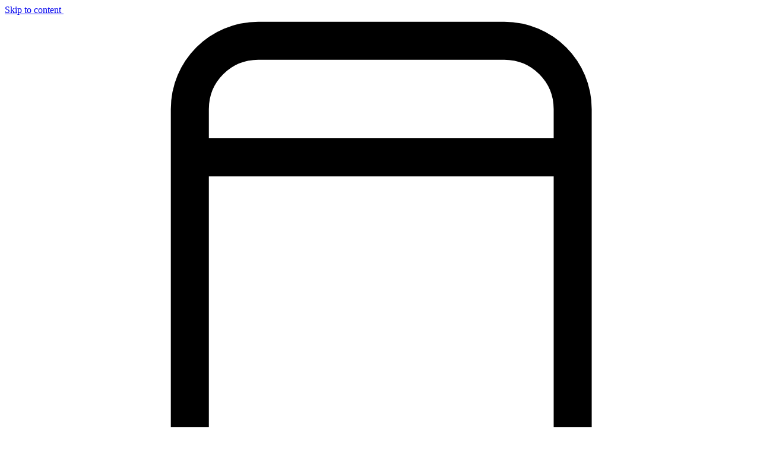

--- FILE ---
content_type: text/html; charset=UTF-8
request_url: https://workersupportcentre.org.uk/resources/
body_size: 15180
content:
<!doctype html>
<html lang="en-US" x-data="{ menuOpen: false }" :class="{ 'overflow-hidden': menuOpen }" class="2xl:text-lg">

<head>
    <meta charset="utf-8">
    <meta name="viewport" content="width=device-width, initial-scale=1">
        <title>Resources &#8211; Worker Support Centre</title>
<meta name='robots' content='max-image-preview:large' />
	<style>img:is([sizes="auto" i], [sizes^="auto," i]) { contain-intrinsic-size: 3000px 1500px }</style>
	<script>
window._wpemojiSettings = {"baseUrl":"https:\/\/s.w.org\/images\/core\/emoji\/15.1.0\/72x72\/","ext":".png","svgUrl":"https:\/\/s.w.org\/images\/core\/emoji\/15.1.0\/svg\/","svgExt":".svg","source":{"concatemoji":"https:\/\/workersupportcentre.org.uk\/wp\/wp-includes\/js\/wp-emoji-release.min.js?ver=6.8.1"}};
/*! This file is auto-generated */
!function(i,n){var o,s,e;function c(e){try{var t={supportTests:e,timestamp:(new Date).valueOf()};sessionStorage.setItem(o,JSON.stringify(t))}catch(e){}}function p(e,t,n){e.clearRect(0,0,e.canvas.width,e.canvas.height),e.fillText(t,0,0);var t=new Uint32Array(e.getImageData(0,0,e.canvas.width,e.canvas.height).data),r=(e.clearRect(0,0,e.canvas.width,e.canvas.height),e.fillText(n,0,0),new Uint32Array(e.getImageData(0,0,e.canvas.width,e.canvas.height).data));return t.every(function(e,t){return e===r[t]})}function u(e,t,n){switch(t){case"flag":return n(e,"\ud83c\udff3\ufe0f\u200d\u26a7\ufe0f","\ud83c\udff3\ufe0f\u200b\u26a7\ufe0f")?!1:!n(e,"\ud83c\uddfa\ud83c\uddf3","\ud83c\uddfa\u200b\ud83c\uddf3")&&!n(e,"\ud83c\udff4\udb40\udc67\udb40\udc62\udb40\udc65\udb40\udc6e\udb40\udc67\udb40\udc7f","\ud83c\udff4\u200b\udb40\udc67\u200b\udb40\udc62\u200b\udb40\udc65\u200b\udb40\udc6e\u200b\udb40\udc67\u200b\udb40\udc7f");case"emoji":return!n(e,"\ud83d\udc26\u200d\ud83d\udd25","\ud83d\udc26\u200b\ud83d\udd25")}return!1}function f(e,t,n){var r="undefined"!=typeof WorkerGlobalScope&&self instanceof WorkerGlobalScope?new OffscreenCanvas(300,150):i.createElement("canvas"),a=r.getContext("2d",{willReadFrequently:!0}),o=(a.textBaseline="top",a.font="600 32px Arial",{});return e.forEach(function(e){o[e]=t(a,e,n)}),o}function t(e){var t=i.createElement("script");t.src=e,t.defer=!0,i.head.appendChild(t)}"undefined"!=typeof Promise&&(o="wpEmojiSettingsSupports",s=["flag","emoji"],n.supports={everything:!0,everythingExceptFlag:!0},e=new Promise(function(e){i.addEventListener("DOMContentLoaded",e,{once:!0})}),new Promise(function(t){var n=function(){try{var e=JSON.parse(sessionStorage.getItem(o));if("object"==typeof e&&"number"==typeof e.timestamp&&(new Date).valueOf()<e.timestamp+604800&&"object"==typeof e.supportTests)return e.supportTests}catch(e){}return null}();if(!n){if("undefined"!=typeof Worker&&"undefined"!=typeof OffscreenCanvas&&"undefined"!=typeof URL&&URL.createObjectURL&&"undefined"!=typeof Blob)try{var e="postMessage("+f.toString()+"("+[JSON.stringify(s),u.toString(),p.toString()].join(",")+"));",r=new Blob([e],{type:"text/javascript"}),a=new Worker(URL.createObjectURL(r),{name:"wpTestEmojiSupports"});return void(a.onmessage=function(e){c(n=e.data),a.terminate(),t(n)})}catch(e){}c(n=f(s,u,p))}t(n)}).then(function(e){for(var t in e)n.supports[t]=e[t],n.supports.everything=n.supports.everything&&n.supports[t],"flag"!==t&&(n.supports.everythingExceptFlag=n.supports.everythingExceptFlag&&n.supports[t]);n.supports.everythingExceptFlag=n.supports.everythingExceptFlag&&!n.supports.flag,n.DOMReady=!1,n.readyCallback=function(){n.DOMReady=!0}}).then(function(){return e}).then(function(){var e;n.supports.everything||(n.readyCallback(),(e=n.source||{}).concatemoji?t(e.concatemoji):e.wpemoji&&e.twemoji&&(t(e.twemoji),t(e.wpemoji)))}))}((window,document),window._wpemojiSettings);
</script>
<style id='wp-emoji-styles-inline-css'>

	img.wp-smiley, img.emoji {
		display: inline !important;
		border: none !important;
		box-shadow: none !important;
		height: 1em !important;
		width: 1em !important;
		margin: 0 0.07em !important;
		vertical-align: -0.1em !important;
		background: none !important;
		padding: 0 !important;
	}
</style>
<link rel='stylesheet' id='wp-block-library-css' href='https://workersupportcentre.org.uk/wp/wp-includes/css/dist/block-library/style.min.css?ver=6.8.1' media='all' />
<style id='global-styles-inline-css'>
:root{--wp--preset--aspect-ratio--square: 1;--wp--preset--aspect-ratio--4-3: 4/3;--wp--preset--aspect-ratio--3-4: 3/4;--wp--preset--aspect-ratio--3-2: 3/2;--wp--preset--aspect-ratio--2-3: 2/3;--wp--preset--aspect-ratio--16-9: 16/9;--wp--preset--aspect-ratio--9-16: 9/16;--wp--preset--color--black: #1d3431;--wp--preset--color--cyan-bluish-gray: #abb8c3;--wp--preset--color--white: #fff;--wp--preset--color--pale-pink: #f78da7;--wp--preset--color--vivid-red: #cf2e2e;--wp--preset--color--luminous-vivid-orange: #ff6900;--wp--preset--color--luminous-vivid-amber: #fcb900;--wp--preset--color--light-green-cyan: #7bdcb5;--wp--preset--color--vivid-green-cyan: #00d084;--wp--preset--color--pale-cyan-blue: #8ed1fc;--wp--preset--color--vivid-cyan-blue: #0693e3;--wp--preset--color--vivid-purple: #9b51e0;--wp--preset--color--orange: #ff661f;--wp--preset--color--lime: #caeb61;--wp--preset--color--beige: #efeae4;--wp--preset--color--mint: #d6eddb;--wp--preset--color--teal: #305754;--wp--preset--color--peach: #fde1d3;--wp--preset--gradient--vivid-cyan-blue-to-vivid-purple: linear-gradient(135deg,rgba(6,147,227,1) 0%,rgb(155,81,224) 100%);--wp--preset--gradient--light-green-cyan-to-vivid-green-cyan: linear-gradient(135deg,rgb(122,220,180) 0%,rgb(0,208,130) 100%);--wp--preset--gradient--luminous-vivid-amber-to-luminous-vivid-orange: linear-gradient(135deg,rgba(252,185,0,1) 0%,rgba(255,105,0,1) 100%);--wp--preset--gradient--luminous-vivid-orange-to-vivid-red: linear-gradient(135deg,rgba(255,105,0,1) 0%,rgb(207,46,46) 100%);--wp--preset--gradient--very-light-gray-to-cyan-bluish-gray: linear-gradient(135deg,rgb(238,238,238) 0%,rgb(169,184,195) 100%);--wp--preset--gradient--cool-to-warm-spectrum: linear-gradient(135deg,rgb(74,234,220) 0%,rgb(151,120,209) 20%,rgb(207,42,186) 40%,rgb(238,44,130) 60%,rgb(251,105,98) 80%,rgb(254,248,76) 100%);--wp--preset--gradient--blush-light-purple: linear-gradient(135deg,rgb(255,206,236) 0%,rgb(152,150,240) 100%);--wp--preset--gradient--blush-bordeaux: linear-gradient(135deg,rgb(254,205,165) 0%,rgb(254,45,45) 50%,rgb(107,0,62) 100%);--wp--preset--gradient--luminous-dusk: linear-gradient(135deg,rgb(255,203,112) 0%,rgb(199,81,192) 50%,rgb(65,88,208) 100%);--wp--preset--gradient--pale-ocean: linear-gradient(135deg,rgb(255,245,203) 0%,rgb(182,227,212) 50%,rgb(51,167,181) 100%);--wp--preset--gradient--electric-grass: linear-gradient(135deg,rgb(202,248,128) 0%,rgb(113,206,126) 100%);--wp--preset--gradient--midnight: linear-gradient(135deg,rgb(2,3,129) 0%,rgb(40,116,252) 100%);--wp--preset--font-size--small: 13px;--wp--preset--font-size--medium: 20px;--wp--preset--font-size--large: 36px;--wp--preset--font-size--x-large: 42px;--wp--preset--font-size--shadow-2-xs: 0px 1px 0px #00000026;--wp--preset--font-size--shadow-xs: 0px 1px 1px #0003;--wp--preset--font-size--shadow-sm: 0px 1px 0px #00000013,0px 1px 1px #00000013,0px 2px 2px #00000013;--wp--preset--font-size--shadow-md: 0px 1px 1px #0000001a,0px 1px 2px #0000001a,0px 2px 4px #0000001a;--wp--preset--font-size--shadow-lg: 0px 1px 2px #0000001a,0px 3px 2px #0000001a,0px 4px 8px #0000001a;--wp--preset--font-size--xs: .75rem;--wp--preset--font-size--sm: .875rem;--wp--preset--font-size--base: 1rem;--wp--preset--font-size--lg: 1.125rem;--wp--preset--font-size--xl: 1.25rem;--wp--preset--font-size--2-xl: 1.5rem;--wp--preset--font-size--3-xl: 1.875rem;--wp--preset--font-size--4-xl: 2.25rem;--wp--preset--font-size--5-xl: 3rem;--wp--preset--font-size--6-xl: 3.75rem;--wp--preset--font-size--7-xl: 4.5rem;--wp--preset--font-size--8-xl: 6rem;--wp--preset--font-size--9-xl: 8rem;--wp--preset--font-family--sans: WSCsans,sans-serif;--wp--preset--font-family--serif: WSCserif,serif;--wp--preset--font-family--mono: ui-monospace,SFMono-Regular,Menlo,Monaco,Consolas,Liberation Mono,Courier New,monospace;--wp--preset--spacing--20: 0.44rem;--wp--preset--spacing--30: 0.67rem;--wp--preset--spacing--40: 1rem;--wp--preset--spacing--50: 1.5rem;--wp--preset--spacing--60: 2.25rem;--wp--preset--spacing--70: 3.38rem;--wp--preset--spacing--80: 5.06rem;--wp--preset--shadow--natural: 6px 6px 9px rgba(0, 0, 0, 0.2);--wp--preset--shadow--deep: 12px 12px 50px rgba(0, 0, 0, 0.4);--wp--preset--shadow--sharp: 6px 6px 0px rgba(0, 0, 0, 0.2);--wp--preset--shadow--outlined: 6px 6px 0px -3px rgba(255, 255, 255, 1), 6px 6px rgba(0, 0, 0, 1);--wp--preset--shadow--crisp: 6px 6px 0px rgba(0, 0, 0, 1);}:root { --wp--style--global--content-size: 56rem;--wp--style--global--wide-size: 84rem; }:where(body) { margin: 0; }.wp-site-blocks > .alignleft { float: left; margin-right: 2em; }.wp-site-blocks > .alignright { float: right; margin-left: 2em; }.wp-site-blocks > .aligncenter { justify-content: center; margin-left: auto; margin-right: auto; }:where(.is-layout-flex){gap: 0.5em;}:where(.is-layout-grid){gap: 0.5em;}.is-layout-flow > .alignleft{float: left;margin-inline-start: 0;margin-inline-end: 2em;}.is-layout-flow > .alignright{float: right;margin-inline-start: 2em;margin-inline-end: 0;}.is-layout-flow > .aligncenter{margin-left: auto !important;margin-right: auto !important;}.is-layout-constrained > .alignleft{float: left;margin-inline-start: 0;margin-inline-end: 2em;}.is-layout-constrained > .alignright{float: right;margin-inline-start: 2em;margin-inline-end: 0;}.is-layout-constrained > .aligncenter{margin-left: auto !important;margin-right: auto !important;}.is-layout-constrained > :where(:not(.alignleft):not(.alignright):not(.alignfull)){max-width: var(--wp--style--global--content-size);margin-left: auto !important;margin-right: auto !important;}.is-layout-constrained > .alignwide{max-width: var(--wp--style--global--wide-size);}body .is-layout-flex{display: flex;}.is-layout-flex{flex-wrap: wrap;align-items: center;}.is-layout-flex > :is(*, div){margin: 0;}body .is-layout-grid{display: grid;}.is-layout-grid > :is(*, div){margin: 0;}body{padding-top: 0px;padding-right: 0px;padding-bottom: 0px;padding-left: 0px;}a:where(:not(.wp-element-button)){text-decoration: underline;}:root :where(.wp-element-button, .wp-block-button__link){background-color: #32373c;border-width: 0;color: #fff;font-family: inherit;font-size: inherit;line-height: inherit;padding: calc(0.667em + 2px) calc(1.333em + 2px);text-decoration: none;}.has-black-color{color: var(--wp--preset--color--black) !important;}.has-cyan-bluish-gray-color{color: var(--wp--preset--color--cyan-bluish-gray) !important;}.has-white-color{color: var(--wp--preset--color--white) !important;}.has-pale-pink-color{color: var(--wp--preset--color--pale-pink) !important;}.has-vivid-red-color{color: var(--wp--preset--color--vivid-red) !important;}.has-luminous-vivid-orange-color{color: var(--wp--preset--color--luminous-vivid-orange) !important;}.has-luminous-vivid-amber-color{color: var(--wp--preset--color--luminous-vivid-amber) !important;}.has-light-green-cyan-color{color: var(--wp--preset--color--light-green-cyan) !important;}.has-vivid-green-cyan-color{color: var(--wp--preset--color--vivid-green-cyan) !important;}.has-pale-cyan-blue-color{color: var(--wp--preset--color--pale-cyan-blue) !important;}.has-vivid-cyan-blue-color{color: var(--wp--preset--color--vivid-cyan-blue) !important;}.has-vivid-purple-color{color: var(--wp--preset--color--vivid-purple) !important;}.has-orange-color{color: var(--wp--preset--color--orange) !important;}.has-lime-color{color: var(--wp--preset--color--lime) !important;}.has-beige-color{color: var(--wp--preset--color--beige) !important;}.has-mint-color{color: var(--wp--preset--color--mint) !important;}.has-teal-color{color: var(--wp--preset--color--teal) !important;}.has-peach-color{color: var(--wp--preset--color--peach) !important;}.has-black-background-color{background-color: var(--wp--preset--color--black) !important;}.has-cyan-bluish-gray-background-color{background-color: var(--wp--preset--color--cyan-bluish-gray) !important;}.has-white-background-color{background-color: var(--wp--preset--color--white) !important;}.has-pale-pink-background-color{background-color: var(--wp--preset--color--pale-pink) !important;}.has-vivid-red-background-color{background-color: var(--wp--preset--color--vivid-red) !important;}.has-luminous-vivid-orange-background-color{background-color: var(--wp--preset--color--luminous-vivid-orange) !important;}.has-luminous-vivid-amber-background-color{background-color: var(--wp--preset--color--luminous-vivid-amber) !important;}.has-light-green-cyan-background-color{background-color: var(--wp--preset--color--light-green-cyan) !important;}.has-vivid-green-cyan-background-color{background-color: var(--wp--preset--color--vivid-green-cyan) !important;}.has-pale-cyan-blue-background-color{background-color: var(--wp--preset--color--pale-cyan-blue) !important;}.has-vivid-cyan-blue-background-color{background-color: var(--wp--preset--color--vivid-cyan-blue) !important;}.has-vivid-purple-background-color{background-color: var(--wp--preset--color--vivid-purple) !important;}.has-orange-background-color{background-color: var(--wp--preset--color--orange) !important;}.has-lime-background-color{background-color: var(--wp--preset--color--lime) !important;}.has-beige-background-color{background-color: var(--wp--preset--color--beige) !important;}.has-mint-background-color{background-color: var(--wp--preset--color--mint) !important;}.has-teal-background-color{background-color: var(--wp--preset--color--teal) !important;}.has-peach-background-color{background-color: var(--wp--preset--color--peach) !important;}.has-black-border-color{border-color: var(--wp--preset--color--black) !important;}.has-cyan-bluish-gray-border-color{border-color: var(--wp--preset--color--cyan-bluish-gray) !important;}.has-white-border-color{border-color: var(--wp--preset--color--white) !important;}.has-pale-pink-border-color{border-color: var(--wp--preset--color--pale-pink) !important;}.has-vivid-red-border-color{border-color: var(--wp--preset--color--vivid-red) !important;}.has-luminous-vivid-orange-border-color{border-color: var(--wp--preset--color--luminous-vivid-orange) !important;}.has-luminous-vivid-amber-border-color{border-color: var(--wp--preset--color--luminous-vivid-amber) !important;}.has-light-green-cyan-border-color{border-color: var(--wp--preset--color--light-green-cyan) !important;}.has-vivid-green-cyan-border-color{border-color: var(--wp--preset--color--vivid-green-cyan) !important;}.has-pale-cyan-blue-border-color{border-color: var(--wp--preset--color--pale-cyan-blue) !important;}.has-vivid-cyan-blue-border-color{border-color: var(--wp--preset--color--vivid-cyan-blue) !important;}.has-vivid-purple-border-color{border-color: var(--wp--preset--color--vivid-purple) !important;}.has-orange-border-color{border-color: var(--wp--preset--color--orange) !important;}.has-lime-border-color{border-color: var(--wp--preset--color--lime) !important;}.has-beige-border-color{border-color: var(--wp--preset--color--beige) !important;}.has-mint-border-color{border-color: var(--wp--preset--color--mint) !important;}.has-teal-border-color{border-color: var(--wp--preset--color--teal) !important;}.has-peach-border-color{border-color: var(--wp--preset--color--peach) !important;}.has-vivid-cyan-blue-to-vivid-purple-gradient-background{background: var(--wp--preset--gradient--vivid-cyan-blue-to-vivid-purple) !important;}.has-light-green-cyan-to-vivid-green-cyan-gradient-background{background: var(--wp--preset--gradient--light-green-cyan-to-vivid-green-cyan) !important;}.has-luminous-vivid-amber-to-luminous-vivid-orange-gradient-background{background: var(--wp--preset--gradient--luminous-vivid-amber-to-luminous-vivid-orange) !important;}.has-luminous-vivid-orange-to-vivid-red-gradient-background{background: var(--wp--preset--gradient--luminous-vivid-orange-to-vivid-red) !important;}.has-very-light-gray-to-cyan-bluish-gray-gradient-background{background: var(--wp--preset--gradient--very-light-gray-to-cyan-bluish-gray) !important;}.has-cool-to-warm-spectrum-gradient-background{background: var(--wp--preset--gradient--cool-to-warm-spectrum) !important;}.has-blush-light-purple-gradient-background{background: var(--wp--preset--gradient--blush-light-purple) !important;}.has-blush-bordeaux-gradient-background{background: var(--wp--preset--gradient--blush-bordeaux) !important;}.has-luminous-dusk-gradient-background{background: var(--wp--preset--gradient--luminous-dusk) !important;}.has-pale-ocean-gradient-background{background: var(--wp--preset--gradient--pale-ocean) !important;}.has-electric-grass-gradient-background{background: var(--wp--preset--gradient--electric-grass) !important;}.has-midnight-gradient-background{background: var(--wp--preset--gradient--midnight) !important;}.has-small-font-size{font-size: var(--wp--preset--font-size--small) !important;}.has-medium-font-size{font-size: var(--wp--preset--font-size--medium) !important;}.has-large-font-size{font-size: var(--wp--preset--font-size--large) !important;}.has-x-large-font-size{font-size: var(--wp--preset--font-size--x-large) !important;}.has-shadow-2-xs-font-size{font-size: var(--wp--preset--font-size--shadow-2-xs) !important;}.has-shadow-xs-font-size{font-size: var(--wp--preset--font-size--shadow-xs) !important;}.has-shadow-sm-font-size{font-size: var(--wp--preset--font-size--shadow-sm) !important;}.has-shadow-md-font-size{font-size: var(--wp--preset--font-size--shadow-md) !important;}.has-shadow-lg-font-size{font-size: var(--wp--preset--font-size--shadow-lg) !important;}.has-xs-font-size{font-size: var(--wp--preset--font-size--xs) !important;}.has-sm-font-size{font-size: var(--wp--preset--font-size--sm) !important;}.has-base-font-size{font-size: var(--wp--preset--font-size--base) !important;}.has-lg-font-size{font-size: var(--wp--preset--font-size--lg) !important;}.has-xl-font-size{font-size: var(--wp--preset--font-size--xl) !important;}.has-2-xl-font-size{font-size: var(--wp--preset--font-size--2-xl) !important;}.has-3-xl-font-size{font-size: var(--wp--preset--font-size--3-xl) !important;}.has-4-xl-font-size{font-size: var(--wp--preset--font-size--4-xl) !important;}.has-5-xl-font-size{font-size: var(--wp--preset--font-size--5-xl) !important;}.has-6-xl-font-size{font-size: var(--wp--preset--font-size--6-xl) !important;}.has-7-xl-font-size{font-size: var(--wp--preset--font-size--7-xl) !important;}.has-8-xl-font-size{font-size: var(--wp--preset--font-size--8-xl) !important;}.has-9-xl-font-size{font-size: var(--wp--preset--font-size--9-xl) !important;}.has-sans-font-family{font-family: var(--wp--preset--font-family--sans) !important;}.has-serif-font-family{font-family: var(--wp--preset--font-family--serif) !important;}.has-mono-font-family{font-family: var(--wp--preset--font-family--mono) !important;}
:where(.wp-block-post-template.is-layout-flex){gap: 1.25em;}:where(.wp-block-post-template.is-layout-grid){gap: 1.25em;}
:where(.wp-block-columns.is-layout-flex){gap: 2em;}:where(.wp-block-columns.is-layout-grid){gap: 2em;}
:root :where(.wp-block-pullquote){font-size: 1.5em;line-height: 1.6;}
</style>
<link rel='stylesheet' id='contact-form-7-css' href='https://workersupportcentre.org.uk/app/plugins/contact-form-7/includes/css/styles.css?ver=6.0.6' media='all' />
<link rel="https://api.w.org/" href="https://workersupportcentre.org.uk/wp-json/" /><link rel="alternate" title="JSON" type="application/json" href="https://workersupportcentre.org.uk/wp-json/wp/v2/pages/13" /><link rel="EditURI" type="application/rsd+xml" title="RSD" href="https://workersupportcentre.org.uk/wp/xmlrpc.php?rsd" />
<meta name="generator" content="WordPress 6.8.1" />
<link rel="canonical" href="https://workersupportcentre.org.uk/resources/" />
<link rel='shortlink' href='https://workersupportcentre.org.uk/?p=13' />
<link rel="alternate" title="oEmbed (JSON)" type="application/json+oembed" href="https://workersupportcentre.org.uk/wp-json/oembed/1.0/embed?url=https%3A%2F%2Fworkersupportcentre.org.uk%2Fresources%2F" />
<link rel="alternate" title="oEmbed (XML)" type="text/xml+oembed" href="https://workersupportcentre.org.uk/wp-json/oembed/1.0/embed?url=https%3A%2F%2Fworkersupportcentre.org.uk%2Fresources%2F&#038;format=xml" />
<link rel="icon" href="https://workersupportcentre.org.uk/app/uploads/2025/07/cropped-Asset-2info-32x32.png" sizes="32x32" />
<link rel="icon" href="https://workersupportcentre.org.uk/app/uploads/2025/07/cropped-Asset-2info-192x192.png" sizes="192x192" />
<link rel="apple-touch-icon" href="https://workersupportcentre.org.uk/app/uploads/2025/07/cropped-Asset-2info-180x180.png" />
<meta name="msapplication-TileImage" content="https://workersupportcentre.org.uk/app/uploads/2025/07/cropped-Asset-2info-270x270.png" />

    <link rel="preload" as="style" href="https://workersupportcentre.org.uk/app/themes/workersupportcentre/public/build/assets/app-BNsvT4Ix.css" /><link rel="modulepreload" href="https://workersupportcentre.org.uk/app/themes/workersupportcentre/public/build/assets/app-CCILLHoD.js" /><link rel="stylesheet" href="https://workersupportcentre.org.uk/app/themes/workersupportcentre/public/build/assets/app-BNsvT4Ix.css" /><script type="module" src="https://workersupportcentre.org.uk/app/themes/workersupportcentre/public/build/assets/app-CCILLHoD.js"></script>
    <meta property="og:description" content="" />
    <meta property="og:image" content="https://workersupportcentre.org.uk/app/uploads/2025/09/Untitled-design-2-1024x1024.png" />

    <script async src="https://www.googletagmanager.com/gtag/js?id=G-BM5TYEVNSV"></script>

<script>
    if (localStorage.getItem('cookiesAccepted') === 'true') {
        window.dataLayer = window.dataLayer || [];

        console.log('Google Analytics loaded:', 'G-BM5TYEVNSV');

        function gtag() {
            dataLayer.push(arguments);
        }
        gtag('js', new Date());
        gtag('config', 'G-BM5TYEVNSV');
    }
</script>

</head>

<body class="wp-singular page-template page-template-template-fullwidth page page-id-13 wp-embed-responsive wp-theme-workersupportcentre font-sans text-black resources">
    
    <div id="app">
        <a class="sr-only focus:not-sr-only" href="#main">
            Skip to content
        </a>
        <svg class="h-0" style="height: 0; overflow:hidden">
    <!-- Copy path onto a square artboard (any size - e.g. 100x100). Save as SVG. Then make relative at https://yoksel.github.io/relative-clip-path/ -->
    <clipPath id="clip-sun" clipPathUnits="objectBoundingBox">
        <path d="M0,1 C0,0.473,0.224,0,0.5,0 s0.5,0.473,0.5,1" />
    </clipPath>
</svg>
        <header class="">
    <div class="container pt-6 pb-5 flex justify-center lg:justify-start bg-mint/50 max-w-none">
        <div class="flex  gap-2 font-semibold items-center">
                            <div class=" bg-teal text-white rounded-full p-1 -mt-1">
                    <svg class="w-6 h-6" xmlns="http://www.w3.org/2000/svg" version="1.1" viewBox="0 0 29.6 29.6">
    <path fill="none" stroke="currentColor" stroke-miterlimit="10" stroke-width="1.5" d="M16.1 25.5c0 .7-.6 1.3-1.3 1.3s-1.3-.6-1.3-1.3.6-1.3 1.3-1.3 1.3.6 1.3 1.3ZM7.2 5.6h15.2M7.2 22.5h15.2m-2.7 6.2H10c-1.5 0-2.7-1.2-2.7-2.7V3.7C7.3 2.2 8.5 1 10 1h9.7c1.5 0 2.7 1.2 2.7 2.7V26c0 1.5-1.2 2.7-2.7 2.7Z"/>
</svg></div>

                Need help now? Call<a class="font-bold"  href="tel:0800 058 1633">0800 058 1633</a>
                    </div>
                    <nav class="ml-auto hidden lg:block order-10 lg:order-none">
                <ul class="flex flex-col justify-end text-2xl lg:flex-row lg:text-base gap-2 lg:gap-8 ">
                                            <li>
                            <a class="inline-block" href="https://workersupportcentre.org.uk/get-involved/">Get involved</a>
                        </li>
                                            <li>
                            <a class="inline-block" href="https://workersupportcentre.org.uk/press-desk/">Media</a>
                        </li>
                                            <li>
                            <a class="inline-block" href="https://workersupportcentre.org.uk/contact-us/">Contact us</a>
                        </li>
                    
                </ul>
            </nav>
                <div class="overflow-hidden ml-8 !w-36 lg:!w-44 max-lg:right-8 -translate-y-2 max-md:right-4 max-lg:absolute max-md:top-26 max-lg:top-28"
    id="google_translate_element">
</div>

<script type="text/javascript">
    function googleTranslateElementInit() {
        new google.translate.TranslateElement({
            pageLanguage: 'en',
            layout: google.translate.TranslateElement.InlineLayout
                .HORIZONTAL,
            includedLanguages: "en,ru,ky,uz,tg,kk,ro,sw,uk,bg,hi,ha,yo,ig,ak,sn,nd,nr,ur,ne,tl,si,ta,bn,ar,bem,ny,fr,es,zu",


        }, 'google_translate_element');
    }
</script>

<script type="text/javascript" src="//translate.google.com/translate_a/element.js?cb=googleTranslateElementInit">
</script>

<style>
    .goog-te-gadget {
        font-size: 1rem;
        color: inherit;
        font-family: inherit;
        width: 11rem;
        overflow: hidden;
    }

    .goog-te-gadget+.goog-te-gadget {
        display: none;
    }

    .goog-te-gadget>span {
        display: none;
    }

    .goog-te-gadget-simple {
        border: none !important;
        font-size: 1rem;
        color: black;
        font-family: inherit;
        padding: 0.6rem 1.5rem;
        border-radius: 5px;
    }

    .goog-te-combo {
        width: 9rem;
        font-family: inherit;
        font-size: 0.95rem;
        margin: 0 0 0 !important;
        border: 1px solid #ccc;
    }

    @media (min-width: 1024px) {
        .goog-te-combo {
            width: 11rem;
            padding: 0 0.5rem;
        }
    }

    .goog-te-gadget-simple::before {
        content: "Translate this site";
        font-weight: 600;
        color: inherit;
        font-family: inherit;
    }

    .goog-te-gadget-simple * {
        display: none;
    }
</style>

    </div>

    <div class="py-6 lg:py-12 container flex items-end max-w-none  ">
        <a label="Go to homepage"
            class="flex flex-row items-center gap-1.5 text-2xl font-bold tracking-tight lg:text-3xl"
            href="https://workersupportcentre.org.uk/">
            <svg xmlns="http://www.w3.org/2000/svg" class="w-44 md:w-52 xl:w-64 2xl:w-[17rem]" viewBox="0 0 93.05 37.27">
    <path fill="currentColor"
        d="M48.31 10.33c-.22.38-.56.45-.69.45-.2 0-.31-.16-.4-.34-.01-.04-.17-.41-.26-.66l-2.57-7.65c-.11-.35-.3-.58-.56-.74-.1-.06-.24-.19-.24-.35 0-.22.17-.3.51-.3.2 0 .4.03.77.03.4 0 .86-.03 1.09-.03.27 0 .38.11.38.27 0 .35-.61.33-.61.81 0 .34 2.01 6.62 2.17 7.02.02.04.04.08.07.08.07 0 .12-.17.14-.24.12-.38 1.92-6.05 1.92-6.6 0-.71-.55-.71-.55-1.08 0-.14.11-.26.33-.26.19 0 .69.03.88.03.35 0 .64-.03.87-.03s.41.05.41.27c0 .32-.54.35-.54.84 0 .41 2.02 6.61 2.19 6.98.03.06.05.09.05.09.04 0 .09-.1.14-.25.21-.52 1.92-6.39 1.92-6.82 0-.58-.59-.47-.59-.86 0-.14.1-.26.35-.26.17 0 .67.03.87.03.18 0 .56-.01.74-.01.2 0 .31.09.31.25 0 .38-.53.37-.74 1.05l-2.24 7.26c-.12.39-.27.8-.39 1-.22.38-.58.45-.71.45-.18 0-.3-.12-.4-.34-.19-.4-1.99-5.79-2.29-6.69-.02-.07-.05-.13-.08-.13-.04 0-.08.09-.12.24-.24.74-1.87 6.03-2.13 6.47ZM60.74 3.25c1.93 0 3.63 1.44 3.63 3.93s-1.59 3.57-3.51 3.57c-2.19 0-3.59-1.55-3.59-3.7s1.47-3.8 3.48-3.8Zm-2.26 3.49c0 .56.09 1.31.43 1.96.53 1.01 1.41 1.34 2.14 1.34 1.14 0 2.16-.81 2.16-2.61 0-.81-.2-1.62-.53-2.21-.51-.89-1.27-1.33-2.04-1.33-1.2 0-2.16 1.03-2.16 2.84ZM66.63 6.08v3.21c0 .38.19.56.56.71.21.09.58.14.58.37 0 .15-.08.26-.42.26s-.8-.03-1.25-.03c-.37 0-.36.03-.95.03-.32 0-.4-.12-.4-.25 0-.21.23-.27.37-.35.35-.21.42-.42.42-.78V4.83c0-.28-.19-.39-.5-.48-.15-.05-.28-.14-.28-.27 0-.25.26-.29.58-.41.43-.17.71-.32.92-.32.14 0 .24.07.27.27.09.43.1.92.23.92.12 0 .98-1.3 2.32-1.3.57 0 1.17.35 1.17 1.16 0 .57-.33 1.05-.82 1.05-.32 0-.25-.2-.32-.56-.08-.43-.32-.71-.71-.71-.87 0-1.77 1.1-1.77 1.88ZM72.78 10.02c.19.13.45.15.45.36 0 .14-.08.26-.42.26-.23 0-.64-.03-.96-.03-.35 0-.58.03-.95.03-.32 0-.4-.12-.4-.25 0-.21.22-.27.37-.35.35-.21.42-.42.42-.78V1.62c0-.28-.19-.42-.5-.51-.15-.05-.3-.14-.3-.27 0-.24.23-.28.56-.4.63-.25.84-.43 1.06-.43.23 0 .33.12.33.39 0 .34-.06.71-.06 5.12 0 1.15.04 1.18.12 1.18.27 0 2.62-2.06 2.62-2.41 0-.25-.43-.38-.43-.63 0-.2.15-.27.3-.27.28 0 .53.04.82.04s.89-.04 1.06-.04c.22 0 .34.09.34.25 0 .25-.45.38-.79.64-.45.32-1.54 1.47-2.67 2.32-.06.04-.08.06-.08.09 0 .04.04.07.08.08 2.13.79 2.79 2.73 3.71 3.23.05.03.35.17.35.38 0 .08-.04.27-.25.27s-.71-.03-1-.03c-.32 0-.99.04-1.17.04-.2 0-.35-.1-.35-.27 0-.23.38-.33.38-.61s-.35-.82-.95-1.39c-.76-.73-1.45-.92-1.65-.92-.4 0-.46.31-.46 1 0 1.13.07 1.34.42 1.57ZM79.09 7.43c-.13 0-.17.03-.17.13 0 .74.63 2.29 2.4 2.29 1.23 0 1.98-.64 2.37-1.49.07-.12.15-.23.24-.23.08 0 .14.09.14.31 0 .77-.92 2.3-2.99 2.3S77.7 9.25 77.7 7.15s1.42-3.91 3.53-3.91c1.59 0 2.73 1.06 2.73 2.62 0 .38-.15.59-.4.76-.89.59-3.12.76-4.45.8Zm2.05-3.52c-1.3 0-2.28 1.27-2.28 2.62 0 .15.05.25.18.25.7 0 2.73-.17 3.47-.54.22-.12.33-.27.33-.51 0-1.05-.75-1.83-1.7-1.83ZM86.31 6.08v3.21c0 .38.19.56.56.71.21.09.58.14.58.37 0 .15-.08.26-.42.26s-.8-.03-1.25-.03c-.37 0-.36.03-.95.03-.32 0-.4-.12-.4-.25 0-.21.23-.27.37-.35.35-.21.42-.42.42-.78V4.83c0-.28-.19-.39-.5-.48-.15-.05-.28-.14-.28-.27 0-.25.26-.29.58-.41.43-.17.71-.32.92-.32.14 0 .24.07.27.27.09.43.1.92.23.92.12 0 .98-1.3 2.32-1.3.57 0 1.17.35 1.17 1.16 0 .57-.33 1.05-.82 1.05-.32 0-.25-.2-.32-.56-.08-.43-.32-.71-.71-.71-.87 0-1.77 1.1-1.77 1.88ZM45.61 16.03c0 1.15 1.21 1.61 2.7 2.09 1.62.53 3.35 1.17 3.35 3.02S50.14 24 48.14 24c-1.29 0-2.14-.46-2.65-.46-.29 0-.42.15-.65.15-.27 0-.31-.19-.48-1.25-.1-.66-.17-1.17-.17-1.28 0-.12.09-.28.26-.28.28 0 .38.45.86 1.02.52.62 1.48 1.3 2.91 1.3 1.34 0 2.21-.68 2.21-1.75 0-1.29-1.28-1.73-2.63-2.17-1.58-.52-3.36-1.1-3.36-2.9 0-1.6 1.27-2.67 3.09-2.67 1.22 0 1.86.49 2.36.49.27 0 .39-.12.59-.12.36 0 .3.37.52 1.23.21.79.27.97.27 1.1 0 .16-.09.3-.27.3-.25 0-.37-.27-.62-.61-.98-1.33-2.04-1.67-2.84-1.67-1.05 0-1.91.61-1.91 1.6ZM58.78 22.29c0 .36.13.66.43.66.22 0 .28-.08.4-.08.02 0 .11.03.11.2 0 .38-.43.78-.97.78-.78 0-1-.53-1.11-.84-.01-.05-.05-.12-.11-.12-.04 0-.13.09-.2.16-.22.21-.84.86-2.15.86-1.74 0-2.45-1.33-2.45-2.86 0-1.17.12-2.48.12-2.86 0-.4-.09-.53-.23-.67-.17-.16-.56-.22-.56-.49 0-.2.15-.28.45-.32.84-.11 1.13-.24 1.41-.24.24 0 .33.17.33.34 0 .4-.38 1.41-.38 3.91 0 1.21.35 2.4 1.73 2.4 1.24 0 2.06-.83 2.06-2.42v-2.43c0-.4-.09-.66-.45-.84-.17-.09-.38-.19-.38-.39 0-.19.14-.28.38-.32.64-.07 1.16-.25 1.41-.25.17 0 .31.12.31.32 0 .35-.17.69-.17 1.96v3.55ZM64.12 23.91c-1.43 0-2-1.05-2.14-1.05-.1 0-.12.14-.12.44v2.07c0 .47.4.6.62.69.22.09.44.17.44.37 0 .15-.08.26-.42.26-.22 0-.66-.03-1.05-.03s-.71.03-1.08.03c-.32 0-.4-.12-.4-.25 0-.21.22-.27.37-.35.35-.21.41-.42.41-.78v-7.32c0-.29-.19-.39-.5-.48-.14-.05-.27-.14-.27-.27 0-.25.25-.29.58-.41.42-.17.71-.32.92-.32.14 0 .24.07.28.27.08.43.1.92.23.92.14 0 .82-1.3 2.45-1.3 1.73 0 2.84 1.36 2.84 3.59s-1.13 3.91-3.18 3.91Zm-2.27-3.71c0 2.09 1.02 2.98 2.19 2.98s2.1-1.01 2.1-2.99-.88-2.98-2.05-2.98c-1.1 0-2.24.92-2.24 2.99ZM71.69 23.91c-1.43 0-2-1.05-2.14-1.05-.1 0-.12.14-.12.44v2.07c0 .47.4.6.62.69.22.09.44.17.44.37 0 .15-.08.26-.42.26-.22 0-.66-.03-1.05-.03s-.71.03-1.08.03c-.32 0-.4-.12-.4-.25 0-.21.22-.27.37-.35.35-.21.41-.42.41-.78v-7.32c0-.29-.19-.39-.5-.48-.14-.05-.27-.14-.27-.27 0-.25.25-.29.58-.41.42-.17.71-.32.92-.32.14 0 .24.07.28.27.08.43.1.92.23.92.14 0 .82-1.3 2.45-1.3 1.73 0 2.84 1.36 2.84 3.59s-1.13 3.91-3.18 3.91Zm-2.27-3.71c0 2.09 1.02 2.98 2.19 2.98s2.1-1.01 2.1-2.99-.88-2.98-2.05-2.98c-1.1 0-2.24.92-2.24 2.99ZM78.62 16.41c1.93 0 3.63 1.44 3.63 3.93s-1.59 3.57-3.51 3.57c-2.19 0-3.59-1.55-3.59-3.7s1.47-3.8 3.48-3.8Zm-2.26 3.49c0 .56.09 1.31.43 1.96.53 1.01 1.41 1.34 2.14 1.34 1.14 0 2.16-.81 2.16-2.61 0-.81-.2-1.62-.53-2.21-.51-.89-1.27-1.33-2.04-1.33-1.2 0-2.16 1.03-2.16 2.84ZM84.51 19.24v3.21c0 .38.19.56.56.71.21.09.58.14.58.37 0 .15-.08.26-.42.26s-.8-.03-1.25-.03c-.37 0-.36.03-.95.03-.32 0-.4-.12-.4-.25 0-.21.23-.27.37-.35.35-.21.42-.42.42-.78v-4.42c0-.28-.19-.39-.5-.48-.15-.05-.28-.14-.28-.27 0-.25.26-.29.58-.41.43-.17.71-.32.92-.32.14 0 .24.07.27.27.09.43.1.92.23.92.12 0 .98-1.3 2.32-1.3.57 0 1.17.35 1.17 1.16 0 .57-.33 1.05-.82 1.05-.32 0-.25-.2-.32-.56-.08-.43-.32-.71-.71-.71-.87 0-1.77 1.1-1.77 1.88Z" />
    <path fill="currentColor"
        d="M90.17 21.17c0 .8.09 1.85 1.15 1.85.57 0 1.02-.38 1.27-.68.14-.15.2-.25.3-.25.05 0 .15.04.15.22 0 .11-.04.28-.15.46-.27.43-.83 1.13-2.01 1.13-1.09 0-1.83-.71-1.83-2.54 0-.67.1-3.1.1-3.62 0-.25-.05-.32-.22-.35-.67-.07-1.02-.06-1.02-.33 0-.17.09-.27.3-.34.35-.11.72-.26 1-.61.5-.63.49-1.55.85-1.55.17 0 .25.17.25.43 0 .24-.07 1.57-.07 1.62 0 .03 0 .05.06.05.09 0 2.02-.09 2.16-.09.2 0 .35.06.35.31 0 .22-.12.45-.2.53-.04.03-.11.06-.18.06-.14 0-1.93-.08-2.08-.08-.04 0-.09.01-.09.09-.01.21-.07 2.96-.07 3.67ZM48.63 26.86c1.21 0 1.88.49 2.37.49.27 0 .46-.12.66-.12.32 0 .33.36.53 1.23.16.73.25.95.25 1.1 0 .19-.12.3-.27.3-.27 0-.41-.3-.63-.61-.68-.99-1.76-1.69-2.94-1.69-1.98 0-3.21 1.92-3.21 4.19 0 2.52 1.42 4.41 3.66 4.41 1.78 0 2.81-1.18 3.25-2.24.07-.16.17-.33.3-.33.14 0 .18.21.18.35 0 .29-.11.75-.39 1.21-.55.94-1.77 2.01-3.71 2.01-2.86 0-4.58-2.28-4.58-5.05s1.7-5.25 4.53-5.25ZM54.45 33.74c-.13 0-.17.03-.17.13 0 .74.63 2.29 2.4 2.29 1.23 0 1.98-.63 2.37-1.49.07-.12.15-.23.24-.23.08 0 .14.09.14.31 0 .77-.92 2.3-2.99 2.3s-3.38-1.49-3.38-3.59 1.42-3.91 3.53-3.91c1.59 0 2.73 1.06 2.73 2.62 0 .38-.15.59-.4.76-.89.59-3.12.76-4.45.8Zm2.05-3.52c-1.3 0-2.28 1.27-2.28 2.62 0 .15.05.25.18.25.7 0 2.73-.17 3.47-.54.22-.12.33-.27.33-.51 0-1.05-.75-1.83-1.7-1.83ZM66.54 35.75c0 .21.12.43.34.56.26.13.48.17.48.38 0 .16-.1.26-.44.26-.25 0-.35-.03-.74-.03-.35 0-.56.03-.76.03-.24 0-.3-.12-.3-.25 0-.14.12-.36.15-.45.13-.43.34-1.82.34-3.46s-.7-2.37-1.78-2.37-2.14 1.1-2.14 1.75v3.46c0 .38.13.57.35.7.21.12.43.17.43.37 0 .15-.08.26-.42.26s-.54-.03-.89-.03-.57.03-.95.03c-.32 0-.4-.12-.4-.25 0-.21.23-.27.37-.35.35-.21.42-.42.42-.78v-4.42c0-.28-.19-.39-.5-.48-.15-.05-.28-.14-.28-.27 0-.25.26-.29.58-.41.43-.17.71-.32.92-.32.14 0 .24.07.27.27.09.43.1.92.23.92.12 0 1.06-1.3 2.54-1.3s2.41.94 2.41 3c0 1.54-.22 2.75-.22 3.18ZM69.62 34.33c0 .8.09 1.85 1.15 1.85.57 0 1.02-.38 1.27-.68.14-.15.2-.25.3-.25.05 0 .15.04.15.22 0 .11-.04.28-.15.46-.27.43-.83 1.13-2.01 1.13-1.09 0-1.83-.71-1.83-2.54 0-.67.1-3.1.1-3.62 0-.25-.05-.32-.22-.35-.67-.07-1.02-.06-1.02-.33 0-.17.09-.27.3-.34.35-.11.72-.26 1-.61.5-.63.49-1.55.85-1.55.17 0 .25.17.25.43 0 .24-.07 1.57-.07 1.62 0 .03 0 .05.06.05.09 0 2.02-.09 2.16-.09.2 0 .35.06.35.31 0 .22-.12.45-.2.53-.04.03-.11.06-.18.06-.14 0-1.93-.08-2.08-.08-.04 0-.09.01-.09.09-.01.21-.07 2.96-.07 3.67ZM74.6 32.4v3.21c0 .38.19.56.56.71.21.09.58.14.58.37 0 .15-.08.26-.42.26s-.8-.03-1.25-.03c-.37 0-.36.03-.95.03-.32 0-.4-.12-.4-.25 0-.21.23-.27.37-.35.35-.21.42-.42.42-.78v-4.42c0-.28-.19-.39-.5-.48-.15-.05-.28-.14-.28-.27 0-.25.26-.29.58-.41.43-.17.71-.32.92-.32.14 0 .24.07.27.27.09.43.1.92.23.92.12 0 .98-1.3 2.32-1.3.57 0 1.17.35 1.17 1.16 0 .57-.33 1.05-.82 1.05-.32 0-.25-.2-.32-.56-.08-.43-.32-.71-.71-.71-.87 0-1.77 1.1-1.77 1.88ZM79.74 33.74c-.13 0-.17.03-.17.13 0 .74.63 2.29 2.4 2.29 1.23 0 1.98-.63 2.37-1.49.07-.12.15-.23.24-.23.08 0 .14.09.14.31 0 .77-.92 2.3-2.99 2.3s-3.38-1.49-3.38-3.59 1.42-3.91 3.53-3.91c1.59 0 2.73 1.06 2.73 2.62 0 .38-.15.59-.4.76-.89.59-3.12.76-4.45.8Zm2.05-3.52c-1.3 0-2.28 1.27-2.28 2.62 0 .15.05.25.18.25.7 0 2.73-.17 3.47-.54.22-.12.33-.27.33-.51 0-1.05-.75-1.83-1.7-1.83Z" />
    <path fill="#ff661f"
        d="M0 .7v36.58h1.08c.04-10.45 8.52-18.92 18.99-18.92s18.95 8.46 18.99 18.92h1.08V.7H0Z" />
    <path fill="#fff"
        d="M20.07 18.36c-10.46 0-18.95 8.46-18.99 18.91h37.98c-.04-10.45-8.52-18.92-18.99-18.92Z" />
</svg>

        </a>

        <div class="ml-auto flex-col gap-1 lg:hidden flex items-end justify-end">

            <button @click="menuOpen = true" :class="{ 'hidden': menuOpen }"
                class="inline-block border max-lg:translate-y-1 px-4 pt-1 pb-0.5 font-semibold !no-underline transition"
                aria-label="Open navigation menu" title="Open navigation menu">Menu
            </button>
        </div>

        
            <div x-cloak :class="{ 'max-lg:translate-x-full': !menuOpen }"
                class="p-8 lg:p-0 flex-grow justify-center lg:justify-between flex  flex-col gap-8 bg-white  overflow-y-auto lg:overflow-visible transition max-lg:fixed max-lg:inset-0 max-lg:top-0 max-lg:z-20 max-lg:h-full max-lg:w-full  max-lg:py-36 ">

                <button @click="menuOpen = false" :class="{ 'hidden': !menuOpen }" class=""
                    aria-label="Close navigation menu" title="Close navigation menu"><svg
                        xmlns="http://www.w3.org/2000/svg" fill="none" viewBox="0 0 24 24" stroke-width="1.5"
                        stroke="currentColor"
                        class="size-12 rounded-full bg-lime absolute top-6 right-6 bg-opacity-75 p-2 transition hover:bg-opacity-100 hover:text-black">
                        <path stroke-linecap="round" stroke-linejoin="round" d="M6 18L18 6M6 6l12 12" />
                    </svg>
                </button>

                <svg xmlns="http://www.w3.org/2000/svg" class="lg:hidden w-48 mb-8 h-auto" invert="invert" viewBox="0 0 93.05 37.27">
    <path fill="currentColor"
        d="M48.31 10.33c-.22.38-.56.45-.69.45-.2 0-.31-.16-.4-.34-.01-.04-.17-.41-.26-.66l-2.57-7.65c-.11-.35-.3-.58-.56-.74-.1-.06-.24-.19-.24-.35 0-.22.17-.3.51-.3.2 0 .4.03.77.03.4 0 .86-.03 1.09-.03.27 0 .38.11.38.27 0 .35-.61.33-.61.81 0 .34 2.01 6.62 2.17 7.02.02.04.04.08.07.08.07 0 .12-.17.14-.24.12-.38 1.92-6.05 1.92-6.6 0-.71-.55-.71-.55-1.08 0-.14.11-.26.33-.26.19 0 .69.03.88.03.35 0 .64-.03.87-.03s.41.05.41.27c0 .32-.54.35-.54.84 0 .41 2.02 6.61 2.19 6.98.03.06.05.09.05.09.04 0 .09-.1.14-.25.21-.52 1.92-6.39 1.92-6.82 0-.58-.59-.47-.59-.86 0-.14.1-.26.35-.26.17 0 .67.03.87.03.18 0 .56-.01.74-.01.2 0 .31.09.31.25 0 .38-.53.37-.74 1.05l-2.24 7.26c-.12.39-.27.8-.39 1-.22.38-.58.45-.71.45-.18 0-.3-.12-.4-.34-.19-.4-1.99-5.79-2.29-6.69-.02-.07-.05-.13-.08-.13-.04 0-.08.09-.12.24-.24.74-1.87 6.03-2.13 6.47ZM60.74 3.25c1.93 0 3.63 1.44 3.63 3.93s-1.59 3.57-3.51 3.57c-2.19 0-3.59-1.55-3.59-3.7s1.47-3.8 3.48-3.8Zm-2.26 3.49c0 .56.09 1.31.43 1.96.53 1.01 1.41 1.34 2.14 1.34 1.14 0 2.16-.81 2.16-2.61 0-.81-.2-1.62-.53-2.21-.51-.89-1.27-1.33-2.04-1.33-1.2 0-2.16 1.03-2.16 2.84ZM66.63 6.08v3.21c0 .38.19.56.56.71.21.09.58.14.58.37 0 .15-.08.26-.42.26s-.8-.03-1.25-.03c-.37 0-.36.03-.95.03-.32 0-.4-.12-.4-.25 0-.21.23-.27.37-.35.35-.21.42-.42.42-.78V4.83c0-.28-.19-.39-.5-.48-.15-.05-.28-.14-.28-.27 0-.25.26-.29.58-.41.43-.17.71-.32.92-.32.14 0 .24.07.27.27.09.43.1.92.23.92.12 0 .98-1.3 2.32-1.3.57 0 1.17.35 1.17 1.16 0 .57-.33 1.05-.82 1.05-.32 0-.25-.2-.32-.56-.08-.43-.32-.71-.71-.71-.87 0-1.77 1.1-1.77 1.88ZM72.78 10.02c.19.13.45.15.45.36 0 .14-.08.26-.42.26-.23 0-.64-.03-.96-.03-.35 0-.58.03-.95.03-.32 0-.4-.12-.4-.25 0-.21.22-.27.37-.35.35-.21.42-.42.42-.78V1.62c0-.28-.19-.42-.5-.51-.15-.05-.3-.14-.3-.27 0-.24.23-.28.56-.4.63-.25.84-.43 1.06-.43.23 0 .33.12.33.39 0 .34-.06.71-.06 5.12 0 1.15.04 1.18.12 1.18.27 0 2.62-2.06 2.62-2.41 0-.25-.43-.38-.43-.63 0-.2.15-.27.3-.27.28 0 .53.04.82.04s.89-.04 1.06-.04c.22 0 .34.09.34.25 0 .25-.45.38-.79.64-.45.32-1.54 1.47-2.67 2.32-.06.04-.08.06-.08.09 0 .04.04.07.08.08 2.13.79 2.79 2.73 3.71 3.23.05.03.35.17.35.38 0 .08-.04.27-.25.27s-.71-.03-1-.03c-.32 0-.99.04-1.17.04-.2 0-.35-.1-.35-.27 0-.23.38-.33.38-.61s-.35-.82-.95-1.39c-.76-.73-1.45-.92-1.65-.92-.4 0-.46.31-.46 1 0 1.13.07 1.34.42 1.57ZM79.09 7.43c-.13 0-.17.03-.17.13 0 .74.63 2.29 2.4 2.29 1.23 0 1.98-.64 2.37-1.49.07-.12.15-.23.24-.23.08 0 .14.09.14.31 0 .77-.92 2.3-2.99 2.3S77.7 9.25 77.7 7.15s1.42-3.91 3.53-3.91c1.59 0 2.73 1.06 2.73 2.62 0 .38-.15.59-.4.76-.89.59-3.12.76-4.45.8Zm2.05-3.52c-1.3 0-2.28 1.27-2.28 2.62 0 .15.05.25.18.25.7 0 2.73-.17 3.47-.54.22-.12.33-.27.33-.51 0-1.05-.75-1.83-1.7-1.83ZM86.31 6.08v3.21c0 .38.19.56.56.71.21.09.58.14.58.37 0 .15-.08.26-.42.26s-.8-.03-1.25-.03c-.37 0-.36.03-.95.03-.32 0-.4-.12-.4-.25 0-.21.23-.27.37-.35.35-.21.42-.42.42-.78V4.83c0-.28-.19-.39-.5-.48-.15-.05-.28-.14-.28-.27 0-.25.26-.29.58-.41.43-.17.71-.32.92-.32.14 0 .24.07.27.27.09.43.1.92.23.92.12 0 .98-1.3 2.32-1.3.57 0 1.17.35 1.17 1.16 0 .57-.33 1.05-.82 1.05-.32 0-.25-.2-.32-.56-.08-.43-.32-.71-.71-.71-.87 0-1.77 1.1-1.77 1.88ZM45.61 16.03c0 1.15 1.21 1.61 2.7 2.09 1.62.53 3.35 1.17 3.35 3.02S50.14 24 48.14 24c-1.29 0-2.14-.46-2.65-.46-.29 0-.42.15-.65.15-.27 0-.31-.19-.48-1.25-.1-.66-.17-1.17-.17-1.28 0-.12.09-.28.26-.28.28 0 .38.45.86 1.02.52.62 1.48 1.3 2.91 1.3 1.34 0 2.21-.68 2.21-1.75 0-1.29-1.28-1.73-2.63-2.17-1.58-.52-3.36-1.1-3.36-2.9 0-1.6 1.27-2.67 3.09-2.67 1.22 0 1.86.49 2.36.49.27 0 .39-.12.59-.12.36 0 .3.37.52 1.23.21.79.27.97.27 1.1 0 .16-.09.3-.27.3-.25 0-.37-.27-.62-.61-.98-1.33-2.04-1.67-2.84-1.67-1.05 0-1.91.61-1.91 1.6ZM58.78 22.29c0 .36.13.66.43.66.22 0 .28-.08.4-.08.02 0 .11.03.11.2 0 .38-.43.78-.97.78-.78 0-1-.53-1.11-.84-.01-.05-.05-.12-.11-.12-.04 0-.13.09-.2.16-.22.21-.84.86-2.15.86-1.74 0-2.45-1.33-2.45-2.86 0-1.17.12-2.48.12-2.86 0-.4-.09-.53-.23-.67-.17-.16-.56-.22-.56-.49 0-.2.15-.28.45-.32.84-.11 1.13-.24 1.41-.24.24 0 .33.17.33.34 0 .4-.38 1.41-.38 3.91 0 1.21.35 2.4 1.73 2.4 1.24 0 2.06-.83 2.06-2.42v-2.43c0-.4-.09-.66-.45-.84-.17-.09-.38-.19-.38-.39 0-.19.14-.28.38-.32.64-.07 1.16-.25 1.41-.25.17 0 .31.12.31.32 0 .35-.17.69-.17 1.96v3.55ZM64.12 23.91c-1.43 0-2-1.05-2.14-1.05-.1 0-.12.14-.12.44v2.07c0 .47.4.6.62.69.22.09.44.17.44.37 0 .15-.08.26-.42.26-.22 0-.66-.03-1.05-.03s-.71.03-1.08.03c-.32 0-.4-.12-.4-.25 0-.21.22-.27.37-.35.35-.21.41-.42.41-.78v-7.32c0-.29-.19-.39-.5-.48-.14-.05-.27-.14-.27-.27 0-.25.25-.29.58-.41.42-.17.71-.32.92-.32.14 0 .24.07.28.27.08.43.1.92.23.92.14 0 .82-1.3 2.45-1.3 1.73 0 2.84 1.36 2.84 3.59s-1.13 3.91-3.18 3.91Zm-2.27-3.71c0 2.09 1.02 2.98 2.19 2.98s2.1-1.01 2.1-2.99-.88-2.98-2.05-2.98c-1.1 0-2.24.92-2.24 2.99ZM71.69 23.91c-1.43 0-2-1.05-2.14-1.05-.1 0-.12.14-.12.44v2.07c0 .47.4.6.62.69.22.09.44.17.44.37 0 .15-.08.26-.42.26-.22 0-.66-.03-1.05-.03s-.71.03-1.08.03c-.32 0-.4-.12-.4-.25 0-.21.22-.27.37-.35.35-.21.41-.42.41-.78v-7.32c0-.29-.19-.39-.5-.48-.14-.05-.27-.14-.27-.27 0-.25.25-.29.58-.41.42-.17.71-.32.92-.32.14 0 .24.07.28.27.08.43.1.92.23.92.14 0 .82-1.3 2.45-1.3 1.73 0 2.84 1.36 2.84 3.59s-1.13 3.91-3.18 3.91Zm-2.27-3.71c0 2.09 1.02 2.98 2.19 2.98s2.1-1.01 2.1-2.99-.88-2.98-2.05-2.98c-1.1 0-2.24.92-2.24 2.99ZM78.62 16.41c1.93 0 3.63 1.44 3.63 3.93s-1.59 3.57-3.51 3.57c-2.19 0-3.59-1.55-3.59-3.7s1.47-3.8 3.48-3.8Zm-2.26 3.49c0 .56.09 1.31.43 1.96.53 1.01 1.41 1.34 2.14 1.34 1.14 0 2.16-.81 2.16-2.61 0-.81-.2-1.62-.53-2.21-.51-.89-1.27-1.33-2.04-1.33-1.2 0-2.16 1.03-2.16 2.84ZM84.51 19.24v3.21c0 .38.19.56.56.71.21.09.58.14.58.37 0 .15-.08.26-.42.26s-.8-.03-1.25-.03c-.37 0-.36.03-.95.03-.32 0-.4-.12-.4-.25 0-.21.23-.27.37-.35.35-.21.42-.42.42-.78v-4.42c0-.28-.19-.39-.5-.48-.15-.05-.28-.14-.28-.27 0-.25.26-.29.58-.41.43-.17.71-.32.92-.32.14 0 .24.07.27.27.09.43.1.92.23.92.12 0 .98-1.3 2.32-1.3.57 0 1.17.35 1.17 1.16 0 .57-.33 1.05-.82 1.05-.32 0-.25-.2-.32-.56-.08-.43-.32-.71-.71-.71-.87 0-1.77 1.1-1.77 1.88Z" />
    <path fill="currentColor"
        d="M90.17 21.17c0 .8.09 1.85 1.15 1.85.57 0 1.02-.38 1.27-.68.14-.15.2-.25.3-.25.05 0 .15.04.15.22 0 .11-.04.28-.15.46-.27.43-.83 1.13-2.01 1.13-1.09 0-1.83-.71-1.83-2.54 0-.67.1-3.1.1-3.62 0-.25-.05-.32-.22-.35-.67-.07-1.02-.06-1.02-.33 0-.17.09-.27.3-.34.35-.11.72-.26 1-.61.5-.63.49-1.55.85-1.55.17 0 .25.17.25.43 0 .24-.07 1.57-.07 1.62 0 .03 0 .05.06.05.09 0 2.02-.09 2.16-.09.2 0 .35.06.35.31 0 .22-.12.45-.2.53-.04.03-.11.06-.18.06-.14 0-1.93-.08-2.08-.08-.04 0-.09.01-.09.09-.01.21-.07 2.96-.07 3.67ZM48.63 26.86c1.21 0 1.88.49 2.37.49.27 0 .46-.12.66-.12.32 0 .33.36.53 1.23.16.73.25.95.25 1.1 0 .19-.12.3-.27.3-.27 0-.41-.3-.63-.61-.68-.99-1.76-1.69-2.94-1.69-1.98 0-3.21 1.92-3.21 4.19 0 2.52 1.42 4.41 3.66 4.41 1.78 0 2.81-1.18 3.25-2.24.07-.16.17-.33.3-.33.14 0 .18.21.18.35 0 .29-.11.75-.39 1.21-.55.94-1.77 2.01-3.71 2.01-2.86 0-4.58-2.28-4.58-5.05s1.7-5.25 4.53-5.25ZM54.45 33.74c-.13 0-.17.03-.17.13 0 .74.63 2.29 2.4 2.29 1.23 0 1.98-.63 2.37-1.49.07-.12.15-.23.24-.23.08 0 .14.09.14.31 0 .77-.92 2.3-2.99 2.3s-3.38-1.49-3.38-3.59 1.42-3.91 3.53-3.91c1.59 0 2.73 1.06 2.73 2.62 0 .38-.15.59-.4.76-.89.59-3.12.76-4.45.8Zm2.05-3.52c-1.3 0-2.28 1.27-2.28 2.62 0 .15.05.25.18.25.7 0 2.73-.17 3.47-.54.22-.12.33-.27.33-.51 0-1.05-.75-1.83-1.7-1.83ZM66.54 35.75c0 .21.12.43.34.56.26.13.48.17.48.38 0 .16-.1.26-.44.26-.25 0-.35-.03-.74-.03-.35 0-.56.03-.76.03-.24 0-.3-.12-.3-.25 0-.14.12-.36.15-.45.13-.43.34-1.82.34-3.46s-.7-2.37-1.78-2.37-2.14 1.1-2.14 1.75v3.46c0 .38.13.57.35.7.21.12.43.17.43.37 0 .15-.08.26-.42.26s-.54-.03-.89-.03-.57.03-.95.03c-.32 0-.4-.12-.4-.25 0-.21.23-.27.37-.35.35-.21.42-.42.42-.78v-4.42c0-.28-.19-.39-.5-.48-.15-.05-.28-.14-.28-.27 0-.25.26-.29.58-.41.43-.17.71-.32.92-.32.14 0 .24.07.27.27.09.43.1.92.23.92.12 0 1.06-1.3 2.54-1.3s2.41.94 2.41 3c0 1.54-.22 2.75-.22 3.18ZM69.62 34.33c0 .8.09 1.85 1.15 1.85.57 0 1.02-.38 1.27-.68.14-.15.2-.25.3-.25.05 0 .15.04.15.22 0 .11-.04.28-.15.46-.27.43-.83 1.13-2.01 1.13-1.09 0-1.83-.71-1.83-2.54 0-.67.1-3.1.1-3.62 0-.25-.05-.32-.22-.35-.67-.07-1.02-.06-1.02-.33 0-.17.09-.27.3-.34.35-.11.72-.26 1-.61.5-.63.49-1.55.85-1.55.17 0 .25.17.25.43 0 .24-.07 1.57-.07 1.62 0 .03 0 .05.06.05.09 0 2.02-.09 2.16-.09.2 0 .35.06.35.31 0 .22-.12.45-.2.53-.04.03-.11.06-.18.06-.14 0-1.93-.08-2.08-.08-.04 0-.09.01-.09.09-.01.21-.07 2.96-.07 3.67ZM74.6 32.4v3.21c0 .38.19.56.56.71.21.09.58.14.58.37 0 .15-.08.26-.42.26s-.8-.03-1.25-.03c-.37 0-.36.03-.95.03-.32 0-.4-.12-.4-.25 0-.21.23-.27.37-.35.35-.21.42-.42.42-.78v-4.42c0-.28-.19-.39-.5-.48-.15-.05-.28-.14-.28-.27 0-.25.26-.29.58-.41.43-.17.71-.32.92-.32.14 0 .24.07.27.27.09.43.1.92.23.92.12 0 .98-1.3 2.32-1.3.57 0 1.17.35 1.17 1.16 0 .57-.33 1.05-.82 1.05-.32 0-.25-.2-.32-.56-.08-.43-.32-.71-.71-.71-.87 0-1.77 1.1-1.77 1.88ZM79.74 33.74c-.13 0-.17.03-.17.13 0 .74.63 2.29 2.4 2.29 1.23 0 1.98-.63 2.37-1.49.07-.12.15-.23.24-.23.08 0 .14.09.14.31 0 .77-.92 2.3-2.99 2.3s-3.38-1.49-3.38-3.59 1.42-3.91 3.53-3.91c1.59 0 2.73 1.06 2.73 2.62 0 .38-.15.59-.4.76-.89.59-3.12.76-4.45.8Zm2.05-3.52c-1.3 0-2.28 1.27-2.28 2.62 0 .15.05.25.18.25.7 0 2.73-.17 3.47-.54.22-.12.33-.27.33-.51 0-1.05-.75-1.83-1.7-1.83Z" />
    <path fill="#ff661f"
        d="M0 .7v36.58h1.08c.04-10.45 8.52-18.92 18.99-18.92s18.95 8.46 18.99 18.92h1.08V.7H0Z" />
    <path fill="#fff"
        d="M20.07 18.36c-10.46 0-18.95 8.46-18.99 18.91h37.98c-.04-10.45-8.52-18.92-18.99-18.92Z" />
</svg>

                <nav>
                    <ul class="flex flex-col lg:justify-end gap-4 lg:flex-row lg:gap-12">
                                                    <li>
                                <a class=" inline-block md:text-xl font-semibold text-2xl "
                                    href="https://workersupportcentre.org.uk/about-us/">About us</a>

                            </li>
                                                    <li>
                                <a class=" inline-block md:text-xl font-semibold text-2xl "
                                    href="https://workersupportcentre.org.uk/help-for-workers/">Help for workers</a>

                            </li>
                                                    <li>
                                <a class=" inline-block md:text-xl font-semibold text-2xl "
                                    href="https://workersupportcentre.org.uk/our-impact/">Our Impact</a>

                            </li>
                                                    <li>
                                <a class=" inline-block md:text-xl font-semibold text-2xl type-underlined !decoration-orange"
                                    href="https://workersupportcentre.org.uk/resources/">Resources</a>

                            </li>
                                                    <li>
                                <a class=" inline-block md:text-xl font-semibold text-2xl "
                                    href="https://workersupportcentre.org.uk/news/">News</a>

                            </li>
                                            </ul>
                </nav>

                                    <nav class="lg:hidden order-10 lg:order-none">
                        <ul class="flex flex-col justify-end text-2xl lg:flex-row lg:text-base gap-2 lg:gap-8 ">
                                                            <li>
                                    <a class="inline-block" href="https://workersupportcentre.org.uk/get-involved/">Get involved</a>
                                </li>
                                                            <li>
                                    <a class="inline-block" href="https://workersupportcentre.org.uk/press-desk/">Media</a>
                                </li>
                                                            <li>
                                    <a class="inline-block" href="https://workersupportcentre.org.uk/contact-us/">Contact us</a>
                                </li>
                            
                        </ul>
                    </nav>
                
            </div>
            </div>
</header>

        <main id="main" class="main">
                   <div class="page-content prose  relative pb-8 lg:pb-36">
      <div class="wp-block max-lg:!px-0 alignfull is-style-teal wp-block-hero bg-teal text-white  overflow-hidden relative pb-8 lg:py-16 not-prose"
    style="">
    <div class="container max-lg:px-0">
                    <svg xmlns="http://www.w3.org/2000/svg" class="absolute bottom-0 right-2/3 w-1/2 h-auto pointer-events-none"
                viewBox="0 0 288.24 111.46">
                <path fill="none" stroke="#eff2e2" stroke-miterlimit="10" stroke-width=".18"
                    d="M.08 38.04S13.59 3.34 47.79.25c62.44-5.66 69.27 145.29 133.45 94.98 60.5-47.43 106.93 16.19 106.93 16.19" />
            </svg>

            <svg xmlns="http://www.w3.org/2000/svg"
                class="absolute bottom-3/4 right-1/3 w-1/2 h-auto pointer-events-none" viewBox="0 0 288.24 111.46">
                <path fill="none" stroke="#caeb61" stroke-miterlimit="10" stroke-width=".18"
                    d="M.08 38.04S13.59 3.34 47.79.25c62.44-5.66 69.27 145.29 133.45 94.98 60.5-47.43 106.93 16.19 106.93 16.19" />
            </svg>
                <div
            class=" relative lg:items-center flex  flex-col-reverse  gap-8 lg:gap-12 xl:gap-16 lg:grid lg:grid-cols-2">
            <div class="px-4">
                <h1
                    class="type-2xl type-underlined mb-6  md:mb-8  !decoration-lime">
                    Resources</h1>
                <div class=" max-w-md"><p>Check out our resources for workers, on the ground evidence based research, policy briefs, reports on our cases, and outcomes from events with workers.</p>
</div>
                            </div>
                            <img fetchpriority="high" decoding="async" width="300" height="200" src="https://workersupportcentre.org.uk/app/uploads/2025/06/jaee-kim-qKU8e3UP4Nk-unsplash-300x200.jpg" class="w-full h-auto lg:mt-4 " alt="" sizes=" (min-width: 1200px) 40vw, (min-width: 800px) 55vw, 75vw" srcset="https://workersupportcentre.org.uk/app/uploads/2025/06/jaee-kim-qKU8e3UP4Nk-unsplash-300x200.jpg 300w, https://workersupportcentre.org.uk/app/uploads/2025/06/jaee-kim-qKU8e3UP4Nk-unsplash-1024x683.jpg 1024w, https://workersupportcentre.org.uk/app/uploads/2025/06/jaee-kim-qKU8e3UP4Nk-unsplash-768x512.jpg 768w, https://workersupportcentre.org.uk/app/uploads/2025/06/jaee-kim-qKU8e3UP4Nk-unsplash-1536x1025.jpg 1536w, https://workersupportcentre.org.uk/app/uploads/2025/06/jaee-kim-qKU8e3UP4Nk-unsplash-2048x1366.jpg 2048w, https://workersupportcentre.org.uk/app/uploads/2025/06/jaee-kim-qKU8e3UP4Nk-unsplash-600x400.jpg 600w, https://workersupportcentre.org.uk/app/uploads/2025/06/jaee-kim-qKU8e3UP4Nk-unsplash-900x600.jpg 900w, https://workersupportcentre.org.uk/app/uploads/2025/06/jaee-kim-qKU8e3UP4Nk-unsplash-1200x800.jpg 1200w, https://workersupportcentre.org.uk/app/uploads/2025/06/jaee-kim-qKU8e3UP4Nk-unsplash-1500x1000.jpg 1500w" />
            
        </div>
    </div>
</div>


<div class="bg-beige alignfull py-8">
    <div>

                    <form action="https://workersupportcentre.org.uk/resources/" class=" px-4 wp-block mx-auto" method="GET">

                <div class="flex flex-col gap-4 lg:flex-row lg:justify-between lg:items-center">
                    <label for="resource-search" class="sr-only">Search resources</label>
                    <div class="flex flex-grow">
                        <input name="search" type="search"
                            class=" bg-white focus-visible:outline-2  -outline-offset-2 outline-teal py-2 pl-4 pr-0 text-lg  w-full max-w-xs"
                            placeholder="Search by resource title..." id="resource-search" />
                        <button type="submit"
                            class="bg-teal focus-visible:outline-2  -outline-offset-2 outline-teal focus-within:bg-white focus-within:text-teal text-white px-4 py-2 text-lg  ">
                            <svg xmlns="http://www.w3.org/2000/svg" fill="none" viewBox="0 0 24 24"
                                stroke-width="1.5" stroke="currentColor" class="h-6 w-6">
                                <path stroke-linecap="round" stroke-linejoin="round"
                                    d="M11.25 4.5a6.75 6.75 0 1 0 0 13.5 6.75 6.75 0 0 0 0-13.5zM16.5 16.5l4.5 4.5" />
                            </svg>
                        </button>
                    </div>
                    <div class="relative ">
                        <select onchange="this.form.submit()"
                            class="w-full lg:max-w-xs appearance-none focus-visible:outline-2  -outline-offset-2 outline-teal border bg-white border-beige px-4 py-2 pr-8 text-lg lg:pr-12"
                            name="type">
                            <option value="">All types</option>

                                                            <option 
                                    value="5">
                                    Information for workers</option>
                                                            <option 
                                    value="4">
                                    Policy</option>
                                                            <option 
                                    value="3">
                                    Research</option>
                                                            <option 
                                    value="6">
                                    WSC publications</option>
                                                    </select>

                        <svg xmlns="http://www.w3.org/2000/svg" fill="none" stroke="currentColor" stroke-width="1.5"
                            class="pointer-events-none absolute right-3 top-3 h-6 w-6" viewBox="0 0 24 24">
                            <path stroke-linecap="round" stroke-linejoin="round" d="m19.5 8.25-7.5 7.5-7.5-7.5" />
                        </svg>
                    </div>
                </div>
            </form>
            </div>
</div>

<div class="wp-block px-4 my-8 lg:my-16 align wp-block-resource-list" style="">
            <div class="not-prose bg-mint my-8 group relative container py-4 flex gap-4 flex-row items-center  overflow-hidden">

    <div class="flex-1 ">

        <h3 class="mt-auto type-xl  mb-2">Live illustrations from meeting between seasonal farm workers and two Scottish Parliamentary committees (Autumn 2025)
        </h3>

        <p class="mt-3  max-w-md "></p>

        <a href="https://workersupportcentre.org.uk/resources/live-illustrations-from-meeting-between-seasonal-farm-workers-and-members-of-two-scottish-parliamentary-committees/"
    class="self-start inline-flex group items-center gap-4  pl-4 rounded-full font-bold !no-underline transition duration-300 border border-transparent hover:border-[#adc954] hover:bg-lime/10 mt-8 after:inset-0 after:absolute">
    <span class="-translate-x-4 group-hover:translate-x-0  mt-px transition leading-0 duration-500 ease-in-out">
        Read more
    </span>

    <span class="inline-block rounded-full bg-lime p-2.5">
        <svg class="text-black block w-6 h-6" xmlns="http://www.w3.org/2000/svg" id="prefix__Layer_1" data-name="Layer 1" viewBox="0 0 13.31 10.15">

    <path d="M7.8.19 10.37 2.63 12.93 5.07 10.37 7.52 7.81 9.96"  fill="none" stroke="currentColor" stroke-width="0.5px" />
    <path d="M12.8 5.06 0 5.07" fill="none" stroke="currentColor" stroke-width="0.5px"/>
</svg>    </span>

</a>

    </div>

</div>
            <div class="not-prose bg-mint my-8 group relative container py-4 flex gap-4 flex-row items-center  overflow-hidden">

    <div class="flex-1 ">

        <h3 class="mt-auto type-xl  mb-2">Live illustration from meeting between social carers and two Scottish Parliamentary Committees (Autumn 2025)
        </h3>

        <p class="mt-3  max-w-md "></p>

        <a href="https://workersupportcentre.org.uk/resources/live-illustration-from-meeting-between-social-carers-and-two-scottish-parliamentary-committees-autumn-2025/"
    class="self-start inline-flex group items-center gap-4  pl-4 rounded-full font-bold !no-underline transition duration-300 border border-transparent hover:border-[#adc954] hover:bg-lime/10 mt-8 after:inset-0 after:absolute">
    <span class="-translate-x-4 group-hover:translate-x-0  mt-px transition leading-0 duration-500 ease-in-out">
        Read more
    </span>

    <span class="inline-block rounded-full bg-lime p-2.5">
        <svg class="text-black block w-6 h-6" xmlns="http://www.w3.org/2000/svg" id="prefix__Layer_1" data-name="Layer 1" viewBox="0 0 13.31 10.15">

    <path d="M7.8.19 10.37 2.63 12.93 5.07 10.37 7.52 7.81 9.96"  fill="none" stroke="currentColor" stroke-width="0.5px" />
    <path d="M12.8 5.06 0 5.07" fill="none" stroke="currentColor" stroke-width="0.5px"/>
</svg>    </span>

</a>

    </div>

</div>
            <div class="not-prose bg-mint my-8 group relative container py-4 flex gap-4 flex-row items-center  overflow-hidden">

    <div class="flex-1 ">

        <h3 class="mt-auto type-xl  mb-2">Illustrated guide to transfers for workers on the Seasonal Worker visa
        </h3>

        <p class="mt-3  max-w-md "></p>

        <a href="https://workersupportcentre.org.uk/resources/illustrated-guide-to-transfers-for-workers-on-the-seasonal-worker-visa/"
    class="self-start inline-flex group items-center gap-4  pl-4 rounded-full font-bold !no-underline transition duration-300 border border-transparent hover:border-[#adc954] hover:bg-lime/10 mt-8 after:inset-0 after:absolute">
    <span class="-translate-x-4 group-hover:translate-x-0  mt-px transition leading-0 duration-500 ease-in-out">
        Read more
    </span>

    <span class="inline-block rounded-full bg-lime p-2.5">
        <svg class="text-black block w-6 h-6" xmlns="http://www.w3.org/2000/svg" id="prefix__Layer_1" data-name="Layer 1" viewBox="0 0 13.31 10.15">

    <path d="M7.8.19 10.37 2.63 12.93 5.07 10.37 7.52 7.81 9.96"  fill="none" stroke="currentColor" stroke-width="0.5px" />
    <path d="M12.8 5.06 0 5.07" fill="none" stroke="currentColor" stroke-width="0.5px"/>
</svg>    </span>

</a>

    </div>

</div>
            <div class="not-prose bg-mint my-8 group relative container py-4 flex gap-4 flex-row items-center  overflow-hidden">

    <div class="flex-1 ">

        <h3 class="mt-auto type-xl  mb-2">Illustrated guide to pay for workers on the Seasonal Worker visa
        </h3>

        <p class="mt-3  max-w-md "></p>

        <a href="https://workersupportcentre.org.uk/resources/illustrated-guide-to-pay-ru-en/"
    class="self-start inline-flex group items-center gap-4  pl-4 rounded-full font-bold !no-underline transition duration-300 border border-transparent hover:border-[#adc954] hover:bg-lime/10 mt-8 after:inset-0 after:absolute">
    <span class="-translate-x-4 group-hover:translate-x-0  mt-px transition leading-0 duration-500 ease-in-out">
        Read more
    </span>

    <span class="inline-block rounded-full bg-lime p-2.5">
        <svg class="text-black block w-6 h-6" xmlns="http://www.w3.org/2000/svg" id="prefix__Layer_1" data-name="Layer 1" viewBox="0 0 13.31 10.15">

    <path d="M7.8.19 10.37 2.63 12.93 5.07 10.37 7.52 7.81 9.96"  fill="none" stroke="currentColor" stroke-width="0.5px" />
    <path d="M12.8 5.06 0 5.07" fill="none" stroke="currentColor" stroke-width="0.5px"/>
</svg>    </span>

</a>

    </div>

</div>
            <div class="not-prose bg-mint my-8 group relative container py-4 flex gap-4 flex-row items-center  overflow-hidden">

    <div class="flex-1 ">

        <h3 class="mt-auto type-xl  mb-2">One year of action by and for workers on seasonal worker housing
        </h3>

        <p class="mt-3  max-w-md "></p>

        <a href="https://workersupportcentre.org.uk/resources/one-year-of-action-by-and-for-workers-on-seasonal-worker-housing/"
    class="self-start inline-flex group items-center gap-4  pl-4 rounded-full font-bold !no-underline transition duration-300 border border-transparent hover:border-[#adc954] hover:bg-lime/10 mt-8 after:inset-0 after:absolute">
    <span class="-translate-x-4 group-hover:translate-x-0  mt-px transition leading-0 duration-500 ease-in-out">
        Read more
    </span>

    <span class="inline-block rounded-full bg-lime p-2.5">
        <svg class="text-black block w-6 h-6" xmlns="http://www.w3.org/2000/svg" id="prefix__Layer_1" data-name="Layer 1" viewBox="0 0 13.31 10.15">

    <path d="M7.8.19 10.37 2.63 12.93 5.07 10.37 7.52 7.81 9.96"  fill="none" stroke="currentColor" stroke-width="0.5px" />
    <path d="M12.8 5.06 0 5.07" fill="none" stroke="currentColor" stroke-width="0.5px"/>
</svg>    </span>

</a>

    </div>

</div>
            <div class="not-prose bg-mint my-8 group relative container py-4 flex gap-4 flex-row items-center  overflow-hidden">

    <div class="flex-1 ">

        <h3 class="mt-auto type-xl  mb-2">Know your rights and evidence your work: for workers on the Seasonal Worker visa
        </h3>

        <p class="mt-3  max-w-md "></p>

        <a href="https://workersupportcentre.org.uk/resources/know-your-rights-and-evidence-your-work-for-workers-on-the-seasonal-worker-visa/"
    class="self-start inline-flex group items-center gap-4  pl-4 rounded-full font-bold !no-underline transition duration-300 border border-transparent hover:border-[#adc954] hover:bg-lime/10 mt-8 after:inset-0 after:absolute">
    <span class="-translate-x-4 group-hover:translate-x-0  mt-px transition leading-0 duration-500 ease-in-out">
        Read more
    </span>

    <span class="inline-block rounded-full bg-lime p-2.5">
        <svg class="text-black block w-6 h-6" xmlns="http://www.w3.org/2000/svg" id="prefix__Layer_1" data-name="Layer 1" viewBox="0 0 13.31 10.15">

    <path d="M7.8.19 10.37 2.63 12.93 5.07 10.37 7.52 7.81 9.96"  fill="none" stroke="currentColor" stroke-width="0.5px" />
    <path d="M12.8 5.06 0 5.07" fill="none" stroke="currentColor" stroke-width="0.5px"/>
</svg>    </span>

</a>

    </div>

</div>
            <div class="not-prose bg-mint my-8 group relative container py-4 flex gap-4 flex-row items-center  overflow-hidden">

    <div class="flex-1 ">

        <h3 class="mt-auto type-xl  mb-2">WSC Briefing on Seasonal Agricultural Worker Accommodation
        </h3>

        <p class="mt-3  max-w-md "></p>

        <a href="https://workersupportcentre.org.uk/resources/wsc-briefing-on-seasonal-agricultural-worker-accommodation/"
    class="self-start inline-flex group items-center gap-4  pl-4 rounded-full font-bold !no-underline transition duration-300 border border-transparent hover:border-[#adc954] hover:bg-lime/10 mt-8 after:inset-0 after:absolute">
    <span class="-translate-x-4 group-hover:translate-x-0  mt-px transition leading-0 duration-500 ease-in-out">
        Read more
    </span>

    <span class="inline-block rounded-full bg-lime p-2.5">
        <svg class="text-black block w-6 h-6" xmlns="http://www.w3.org/2000/svg" id="prefix__Layer_1" data-name="Layer 1" viewBox="0 0 13.31 10.15">

    <path d="M7.8.19 10.37 2.63 12.93 5.07 10.37 7.52 7.81 9.96"  fill="none" stroke="currentColor" stroke-width="0.5px" />
    <path d="M12.8 5.06 0 5.07" fill="none" stroke="currentColor" stroke-width="0.5px"/>
</svg>    </span>

</a>

    </div>

</div>
            <div class="not-prose bg-mint my-8 group relative container py-4 flex gap-4 flex-row items-center  overflow-hidden">

    <div class="flex-1 ">

        <h3 class="mt-auto type-xl  mb-2">WSC Briefing on a Fair Work Agency
        </h3>

        <p class="mt-3  max-w-md "></p>

        <a href="https://workersupportcentre.org.uk/resources/wsc-briefing-on-a-fair-work-agency/"
    class="self-start inline-flex group items-center gap-4  pl-4 rounded-full font-bold !no-underline transition duration-300 border border-transparent hover:border-[#adc954] hover:bg-lime/10 mt-8 after:inset-0 after:absolute">
    <span class="-translate-x-4 group-hover:translate-x-0  mt-px transition leading-0 duration-500 ease-in-out">
        Read more
    </span>

    <span class="inline-block rounded-full bg-lime p-2.5">
        <svg class="text-black block w-6 h-6" xmlns="http://www.w3.org/2000/svg" id="prefix__Layer_1" data-name="Layer 1" viewBox="0 0 13.31 10.15">

    <path d="M7.8.19 10.37 2.63 12.93 5.07 10.37 7.52 7.81 9.96"  fill="none" stroke="currentColor" stroke-width="0.5px" />
    <path d="M12.8 5.06 0 5.07" fill="none" stroke="currentColor" stroke-width="0.5px"/>
</svg>    </span>

</a>

    </div>

</div>
            <div class="not-prose bg-mint my-8 group relative container py-4 flex gap-4 flex-row items-center  overflow-hidden">

    <div class="flex-1 ">

        <h3 class="mt-auto type-xl  mb-2">WSC Annual Report 2024
        </h3>

        <p class="mt-3  max-w-md "></p>

        <a href="https://workersupportcentre.org.uk/resources/wsc-annual-report-2024/"
    class="self-start inline-flex group items-center gap-4  pl-4 rounded-full font-bold !no-underline transition duration-300 border border-transparent hover:border-[#adc954] hover:bg-lime/10 mt-8 after:inset-0 after:absolute">
    <span class="-translate-x-4 group-hover:translate-x-0  mt-px transition leading-0 duration-500 ease-in-out">
        Read more
    </span>

    <span class="inline-block rounded-full bg-lime p-2.5">
        <svg class="text-black block w-6 h-6" xmlns="http://www.w3.org/2000/svg" id="prefix__Layer_1" data-name="Layer 1" viewBox="0 0 13.31 10.15">

    <path d="M7.8.19 10.37 2.63 12.93 5.07 10.37 7.52 7.81 9.96"  fill="none" stroke="currentColor" stroke-width="0.5px" />
    <path d="M12.8 5.06 0 5.07" fill="none" stroke="currentColor" stroke-width="0.5px"/>
</svg>    </span>

</a>

    </div>

</div>
            <div class="not-prose bg-mint my-8 group relative container py-4 flex gap-4 flex-row items-center  overflow-hidden">

    <div class="flex-1 ">

        <h3 class="mt-auto type-xl  mb-2">WSC submission to the Director of Labour Market Enforcement
        </h3>

        <p class="mt-3  max-w-md "></p>

        <a href="https://workersupportcentre.org.uk/resources/wsc-submission-to-the-director-of-labour-market-enforcement/"
    class="self-start inline-flex group items-center gap-4  pl-4 rounded-full font-bold !no-underline transition duration-300 border border-transparent hover:border-[#adc954] hover:bg-lime/10 mt-8 after:inset-0 after:absolute">
    <span class="-translate-x-4 group-hover:translate-x-0  mt-px transition leading-0 duration-500 ease-in-out">
        Read more
    </span>

    <span class="inline-block rounded-full bg-lime p-2.5">
        <svg class="text-black block w-6 h-6" xmlns="http://www.w3.org/2000/svg" id="prefix__Layer_1" data-name="Layer 1" viewBox="0 0 13.31 10.15">

    <path d="M7.8.19 10.37 2.63 12.93 5.07 10.37 7.52 7.81 9.96"  fill="none" stroke="currentColor" stroke-width="0.5px" />
    <path d="M12.8 5.06 0 5.07" fill="none" stroke="currentColor" stroke-width="0.5px"/>
</svg>    </span>

</a>

    </div>

</div>
            <div class="not-prose bg-mint my-8 group relative container py-4 flex gap-4 flex-row items-center  overflow-hidden">

    <div class="flex-1 ">

        <h3 class="mt-auto type-xl  mb-2">Worker Power Event Report, Autumn 2024
        </h3>

        <p class="mt-3  max-w-md "></p>

        <a href="https://workersupportcentre.org.uk/resources/worker-power-event-report-autumn-2024/"
    class="self-start inline-flex group items-center gap-4  pl-4 rounded-full font-bold !no-underline transition duration-300 border border-transparent hover:border-[#adc954] hover:bg-lime/10 mt-8 after:inset-0 after:absolute">
    <span class="-translate-x-4 group-hover:translate-x-0  mt-px transition leading-0 duration-500 ease-in-out">
        Read more
    </span>

    <span class="inline-block rounded-full bg-lime p-2.5">
        <svg class="text-black block w-6 h-6" xmlns="http://www.w3.org/2000/svg" id="prefix__Layer_1" data-name="Layer 1" viewBox="0 0 13.31 10.15">

    <path d="M7.8.19 10.37 2.63 12.93 5.07 10.37 7.52 7.81 9.96"  fill="none" stroke="currentColor" stroke-width="0.5px" />
    <path d="M12.8 5.06 0 5.07" fill="none" stroke="currentColor" stroke-width="0.5px"/>
</svg>    </span>

</a>

    </div>

</div>
            <div class="not-prose bg-mint my-8 group relative container py-4 flex gap-4 flex-row items-center  overflow-hidden">

    <div class="flex-1 ">

        <h3 class="mt-auto type-xl  mb-2">Mid-year report (January – July 2024)
        </h3>

        <p class="mt-3  max-w-md "></p>

        <a href="https://workersupportcentre.org.uk/resources/mid-year-report-january-july-2024/"
    class="self-start inline-flex group items-center gap-4  pl-4 rounded-full font-bold !no-underline transition duration-300 border border-transparent hover:border-[#adc954] hover:bg-lime/10 mt-8 after:inset-0 after:absolute">
    <span class="-translate-x-4 group-hover:translate-x-0  mt-px transition leading-0 duration-500 ease-in-out">
        Read more
    </span>

    <span class="inline-block rounded-full bg-lime p-2.5">
        <svg class="text-black block w-6 h-6" xmlns="http://www.w3.org/2000/svg" id="prefix__Layer_1" data-name="Layer 1" viewBox="0 0 13.31 10.15">

    <path d="M7.8.19 10.37 2.63 12.93 5.07 10.37 7.52 7.81 9.96"  fill="none" stroke="currentColor" stroke-width="0.5px" />
    <path d="M12.8 5.06 0 5.07" fill="none" stroke="currentColor" stroke-width="0.5px"/>
</svg>    </span>

</a>

    </div>

</div>
            <div class="not-prose bg-mint my-8 group relative container py-4 flex gap-4 flex-row items-center  overflow-hidden">

    <div class="flex-1 ">

        <h3 class="mt-auto type-xl  mb-2">Information for people from Central Asia planning to work on UK farms
        </h3>

        <p class="mt-3  max-w-md "></p>

        <a href="https://workersupportcentre.org.uk/resources/information-for-people-from-central-asia-planning-to-work-on-uk-farms/"
    class="self-start inline-flex group items-center gap-4  pl-4 rounded-full font-bold !no-underline transition duration-300 border border-transparent hover:border-[#adc954] hover:bg-lime/10 mt-8 after:inset-0 after:absolute">
    <span class="-translate-x-4 group-hover:translate-x-0  mt-px transition leading-0 duration-500 ease-in-out">
        Read more
    </span>

    <span class="inline-block rounded-full bg-lime p-2.5">
        <svg class="text-black block w-6 h-6" xmlns="http://www.w3.org/2000/svg" id="prefix__Layer_1" data-name="Layer 1" viewBox="0 0 13.31 10.15">

    <path d="M7.8.19 10.37 2.63 12.93 5.07 10.37 7.52 7.81 9.96"  fill="none" stroke="currentColor" stroke-width="0.5px" />
    <path d="M12.8 5.06 0 5.07" fill="none" stroke="currentColor" stroke-width="0.5px"/>
</svg>    </span>

</a>

    </div>

</div>
            <div class="not-prose bg-mint my-8 group relative container py-4 flex gap-4 flex-row items-center  overflow-hidden">

    <div class="flex-1 ">

        <h3 class="mt-auto type-xl  mb-2">WSC Annual Report 2023
        </h3>

        <p class="mt-3  max-w-md "></p>

        <a href="https://workersupportcentre.org.uk/resources/annual-report-2023/"
    class="self-start inline-flex group items-center gap-4  pl-4 rounded-full font-bold !no-underline transition duration-300 border border-transparent hover:border-[#adc954] hover:bg-lime/10 mt-8 after:inset-0 after:absolute">
    <span class="-translate-x-4 group-hover:translate-x-0  mt-px transition leading-0 duration-500 ease-in-out">
        Read more
    </span>

    <span class="inline-block rounded-full bg-lime p-2.5">
        <svg class="text-black block w-6 h-6" xmlns="http://www.w3.org/2000/svg" id="prefix__Layer_1" data-name="Layer 1" viewBox="0 0 13.31 10.15">

    <path d="M7.8.19 10.37 2.63 12.93 5.07 10.37 7.52 7.81 9.96"  fill="none" stroke="currentColor" stroke-width="0.5px" />
    <path d="M12.8 5.06 0 5.07" fill="none" stroke="currentColor" stroke-width="0.5px"/>
</svg>    </span>

</a>

    </div>

</div>
    </div>



<p></p>
  </div>

            </main>

        
        <footer class="bg-teal text-white antialiased">

    <div class="container max-w-none py-16 flex flex-col lg:flex-row items-start justify-between gap-8">
        <div>
            <svg xmlns="http://www.w3.org/2000/svg" class="w-48  mb-8 not-first-of-type:md:w-52 xl:w-64 2xl:w-[17rem]" viewBox="0 0 93.05 37.27">
    <path fill="#fff"
        d="M48.31 10.33c-.22.38-.56.45-.69.45-.2 0-.31-.16-.4-.34-.01-.04-.17-.41-.26-.66l-2.57-7.65c-.11-.35-.3-.58-.56-.74-.1-.06-.24-.19-.24-.35 0-.22.17-.3.51-.3.2 0 .4.03.77.03.4 0 .86-.03 1.09-.03.27 0 .38.11.38.27 0 .35-.61.33-.61.81 0 .34 2.01 6.62 2.17 7.02.02.04.04.08.07.08.07 0 .12-.17.14-.24.12-.38 1.92-6.05 1.92-6.6 0-.71-.55-.71-.55-1.08 0-.14.11-.26.33-.26.19 0 .69.03.88.03.35 0 .64-.03.87-.03s.41.05.41.27c0 .32-.54.35-.54.84 0 .41 2.02 6.61 2.19 6.98.03.06.05.09.05.09.04 0 .09-.1.14-.25.21-.52 1.92-6.39 1.92-6.82 0-.58-.59-.47-.59-.86 0-.14.1-.26.35-.26.17 0 .67.03.87.03.18 0 .56-.01.74-.01.2 0 .31.09.31.25 0 .38-.53.37-.74 1.05l-2.24 7.26c-.12.39-.27.8-.39 1-.22.38-.58.45-.71.45-.18 0-.3-.12-.4-.34-.19-.4-1.99-5.79-2.29-6.69-.02-.07-.05-.13-.08-.13-.04 0-.08.09-.12.24-.24.74-1.87 6.03-2.13 6.47ZM60.74 3.25c1.93 0 3.63 1.44 3.63 3.93s-1.59 3.57-3.51 3.57c-2.19 0-3.59-1.55-3.59-3.7s1.47-3.8 3.48-3.8Zm-2.26 3.49c0 .56.09 1.31.43 1.96.53 1.01 1.41 1.34 2.14 1.34 1.14 0 2.16-.81 2.16-2.61 0-.81-.2-1.62-.53-2.21-.51-.89-1.27-1.33-2.04-1.33-1.2 0-2.16 1.03-2.16 2.84ZM66.63 6.08v3.21c0 .38.19.56.56.71.21.09.58.14.58.37 0 .15-.08.26-.42.26s-.8-.03-1.25-.03c-.37 0-.36.03-.95.03-.32 0-.4-.12-.4-.25 0-.21.23-.27.37-.35.35-.21.42-.42.42-.78V4.83c0-.28-.19-.39-.5-.48-.15-.05-.28-.14-.28-.27 0-.25.26-.29.58-.41.43-.17.71-.32.92-.32.14 0 .24.07.27.27.09.43.1.92.23.92.12 0 .98-1.3 2.32-1.3.57 0 1.17.35 1.17 1.16 0 .57-.33 1.05-.82 1.05-.32 0-.25-.2-.32-.56-.08-.43-.32-.71-.71-.71-.87 0-1.77 1.1-1.77 1.88ZM72.78 10.02c.19.13.45.15.45.36 0 .14-.08.26-.42.26-.23 0-.64-.03-.96-.03-.35 0-.58.03-.95.03-.32 0-.4-.12-.4-.25 0-.21.22-.27.37-.35.35-.21.42-.42.42-.78V1.62c0-.28-.19-.42-.5-.51-.15-.05-.3-.14-.3-.27 0-.24.23-.28.56-.4.63-.25.84-.43 1.06-.43.23 0 .33.12.33.39 0 .34-.06.71-.06 5.12 0 1.15.04 1.18.12 1.18.27 0 2.62-2.06 2.62-2.41 0-.25-.43-.38-.43-.63 0-.2.15-.27.3-.27.28 0 .53.04.82.04s.89-.04 1.06-.04c.22 0 .34.09.34.25 0 .25-.45.38-.79.64-.45.32-1.54 1.47-2.67 2.32-.06.04-.08.06-.08.09 0 .04.04.07.08.08 2.13.79 2.79 2.73 3.71 3.23.05.03.35.17.35.38 0 .08-.04.27-.25.27s-.71-.03-1-.03c-.32 0-.99.04-1.17.04-.2 0-.35-.1-.35-.27 0-.23.38-.33.38-.61s-.35-.82-.95-1.39c-.76-.73-1.45-.92-1.65-.92-.4 0-.46.31-.46 1 0 1.13.07 1.34.42 1.57ZM79.09 7.43c-.13 0-.17.03-.17.13 0 .74.63 2.29 2.4 2.29 1.23 0 1.98-.64 2.37-1.49.07-.12.15-.23.24-.23.08 0 .14.09.14.31 0 .77-.92 2.3-2.99 2.3S77.7 9.25 77.7 7.15s1.42-3.91 3.53-3.91c1.59 0 2.73 1.06 2.73 2.62 0 .38-.15.59-.4.76-.89.59-3.12.76-4.45.8Zm2.05-3.52c-1.3 0-2.28 1.27-2.28 2.62 0 .15.05.25.18.25.7 0 2.73-.17 3.47-.54.22-.12.33-.27.33-.51 0-1.05-.75-1.83-1.7-1.83ZM86.31 6.08v3.21c0 .38.19.56.56.71.21.09.58.14.58.37 0 .15-.08.26-.42.26s-.8-.03-1.25-.03c-.37 0-.36.03-.95.03-.32 0-.4-.12-.4-.25 0-.21.23-.27.37-.35.35-.21.42-.42.42-.78V4.83c0-.28-.19-.39-.5-.48-.15-.05-.28-.14-.28-.27 0-.25.26-.29.58-.41.43-.17.71-.32.92-.32.14 0 .24.07.27.27.09.43.1.92.23.92.12 0 .98-1.3 2.32-1.3.57 0 1.17.35 1.17 1.16 0 .57-.33 1.05-.82 1.05-.32 0-.25-.2-.32-.56-.08-.43-.32-.71-.71-.71-.87 0-1.77 1.1-1.77 1.88ZM45.61 16.03c0 1.15 1.21 1.61 2.7 2.09 1.62.53 3.35 1.17 3.35 3.02S50.14 24 48.14 24c-1.29 0-2.14-.46-2.65-.46-.29 0-.42.15-.65.15-.27 0-.31-.19-.48-1.25-.1-.66-.17-1.17-.17-1.28 0-.12.09-.28.26-.28.28 0 .38.45.86 1.02.52.62 1.48 1.3 2.91 1.3 1.34 0 2.21-.68 2.21-1.75 0-1.29-1.28-1.73-2.63-2.17-1.58-.52-3.36-1.1-3.36-2.9 0-1.6 1.27-2.67 3.09-2.67 1.22 0 1.86.49 2.36.49.27 0 .39-.12.59-.12.36 0 .3.37.52 1.23.21.79.27.97.27 1.1 0 .16-.09.3-.27.3-.25 0-.37-.27-.62-.61-.98-1.33-2.04-1.67-2.84-1.67-1.05 0-1.91.61-1.91 1.6ZM58.78 22.29c0 .36.13.66.43.66.22 0 .28-.08.4-.08.02 0 .11.03.11.2 0 .38-.43.78-.97.78-.78 0-1-.53-1.11-.84-.01-.05-.05-.12-.11-.12-.04 0-.13.09-.2.16-.22.21-.84.86-2.15.86-1.74 0-2.45-1.33-2.45-2.86 0-1.17.12-2.48.12-2.86 0-.4-.09-.53-.23-.67-.17-.16-.56-.22-.56-.49 0-.2.15-.28.45-.32.84-.11 1.13-.24 1.41-.24.24 0 .33.17.33.34 0 .4-.38 1.41-.38 3.91 0 1.21.35 2.4 1.73 2.4 1.24 0 2.06-.83 2.06-2.42v-2.43c0-.4-.09-.66-.45-.84-.17-.09-.38-.19-.38-.39 0-.19.14-.28.38-.32.64-.07 1.16-.25 1.41-.25.17 0 .31.12.31.32 0 .35-.17.69-.17 1.96v3.55ZM64.12 23.91c-1.43 0-2-1.05-2.14-1.05-.1 0-.12.14-.12.44v2.07c0 .47.4.6.62.69.22.09.44.17.44.37 0 .15-.08.26-.42.26-.22 0-.66-.03-1.05-.03s-.71.03-1.08.03c-.32 0-.4-.12-.4-.25 0-.21.22-.27.37-.35.35-.21.41-.42.41-.78v-7.32c0-.29-.19-.39-.5-.48-.14-.05-.27-.14-.27-.27 0-.25.25-.29.58-.41.42-.17.71-.32.92-.32.14 0 .24.07.28.27.08.43.1.92.23.92.14 0 .82-1.3 2.45-1.3 1.73 0 2.84 1.36 2.84 3.59s-1.13 3.91-3.18 3.91Zm-2.27-3.71c0 2.09 1.02 2.98 2.19 2.98s2.1-1.01 2.1-2.99-.88-2.98-2.05-2.98c-1.1 0-2.24.92-2.24 2.99ZM71.69 23.91c-1.43 0-2-1.05-2.14-1.05-.1 0-.12.14-.12.44v2.07c0 .47.4.6.62.69.22.09.44.17.44.37 0 .15-.08.26-.42.26-.22 0-.66-.03-1.05-.03s-.71.03-1.08.03c-.32 0-.4-.12-.4-.25 0-.21.22-.27.37-.35.35-.21.41-.42.41-.78v-7.32c0-.29-.19-.39-.5-.48-.14-.05-.27-.14-.27-.27 0-.25.25-.29.58-.41.42-.17.71-.32.92-.32.14 0 .24.07.28.27.08.43.1.92.23.92.14 0 .82-1.3 2.45-1.3 1.73 0 2.84 1.36 2.84 3.59s-1.13 3.91-3.18 3.91Zm-2.27-3.71c0 2.09 1.02 2.98 2.19 2.98s2.1-1.01 2.1-2.99-.88-2.98-2.05-2.98c-1.1 0-2.24.92-2.24 2.99ZM78.62 16.41c1.93 0 3.63 1.44 3.63 3.93s-1.59 3.57-3.51 3.57c-2.19 0-3.59-1.55-3.59-3.7s1.47-3.8 3.48-3.8Zm-2.26 3.49c0 .56.09 1.31.43 1.96.53 1.01 1.41 1.34 2.14 1.34 1.14 0 2.16-.81 2.16-2.61 0-.81-.2-1.62-.53-2.21-.51-.89-1.27-1.33-2.04-1.33-1.2 0-2.16 1.03-2.16 2.84ZM84.51 19.24v3.21c0 .38.19.56.56.71.21.09.58.14.58.37 0 .15-.08.26-.42.26s-.8-.03-1.25-.03c-.37 0-.36.03-.95.03-.32 0-.4-.12-.4-.25 0-.21.23-.27.37-.35.35-.21.42-.42.42-.78v-4.42c0-.28-.19-.39-.5-.48-.15-.05-.28-.14-.28-.27 0-.25.26-.29.58-.41.43-.17.71-.32.92-.32.14 0 .24.07.27.27.09.43.1.92.23.92.12 0 .98-1.3 2.32-1.3.57 0 1.17.35 1.17 1.16 0 .57-.33 1.05-.82 1.05-.32 0-.25-.2-.32-.56-.08-.43-.32-.71-.71-.71-.87 0-1.77 1.1-1.77 1.88Z" />
    <path fill="#fff"
        d="M90.17 21.17c0 .8.09 1.85 1.15 1.85.57 0 1.02-.38 1.27-.68.14-.15.2-.25.3-.25.05 0 .15.04.15.22 0 .11-.04.28-.15.46-.27.43-.83 1.13-2.01 1.13-1.09 0-1.83-.71-1.83-2.54 0-.67.1-3.1.1-3.62 0-.25-.05-.32-.22-.35-.67-.07-1.02-.06-1.02-.33 0-.17.09-.27.3-.34.35-.11.72-.26 1-.61.5-.63.49-1.55.85-1.55.17 0 .25.17.25.43 0 .24-.07 1.57-.07 1.62 0 .03 0 .05.06.05.09 0 2.02-.09 2.16-.09.2 0 .35.06.35.31 0 .22-.12.45-.2.53-.04.03-.11.06-.18.06-.14 0-1.93-.08-2.08-.08-.04 0-.09.01-.09.09-.01.21-.07 2.96-.07 3.67ZM48.63 26.86c1.21 0 1.88.49 2.37.49.27 0 .46-.12.66-.12.32 0 .33.36.53 1.23.16.73.25.95.25 1.1 0 .19-.12.3-.27.3-.27 0-.41-.3-.63-.61-.68-.99-1.76-1.69-2.94-1.69-1.98 0-3.21 1.92-3.21 4.19 0 2.52 1.42 4.41 3.66 4.41 1.78 0 2.81-1.18 3.25-2.24.07-.16.17-.33.3-.33.14 0 .18.21.18.35 0 .29-.11.75-.39 1.21-.55.94-1.77 2.01-3.71 2.01-2.86 0-4.58-2.28-4.58-5.05s1.7-5.25 4.53-5.25ZM54.45 33.74c-.13 0-.17.03-.17.13 0 .74.63 2.29 2.4 2.29 1.23 0 1.98-.63 2.37-1.49.07-.12.15-.23.24-.23.08 0 .14.09.14.31 0 .77-.92 2.3-2.99 2.3s-3.38-1.49-3.38-3.59 1.42-3.91 3.53-3.91c1.59 0 2.73 1.06 2.73 2.62 0 .38-.15.59-.4.76-.89.59-3.12.76-4.45.8Zm2.05-3.52c-1.3 0-2.28 1.27-2.28 2.62 0 .15.05.25.18.25.7 0 2.73-.17 3.47-.54.22-.12.33-.27.33-.51 0-1.05-.75-1.83-1.7-1.83ZM66.54 35.75c0 .21.12.43.34.56.26.13.48.17.48.38 0 .16-.1.26-.44.26-.25 0-.35-.03-.74-.03-.35 0-.56.03-.76.03-.24 0-.3-.12-.3-.25 0-.14.12-.36.15-.45.13-.43.34-1.82.34-3.46s-.7-2.37-1.78-2.37-2.14 1.1-2.14 1.75v3.46c0 .38.13.57.35.7.21.12.43.17.43.37 0 .15-.08.26-.42.26s-.54-.03-.89-.03-.57.03-.95.03c-.32 0-.4-.12-.4-.25 0-.21.23-.27.37-.35.35-.21.42-.42.42-.78v-4.42c0-.28-.19-.39-.5-.48-.15-.05-.28-.14-.28-.27 0-.25.26-.29.58-.41.43-.17.71-.32.92-.32.14 0 .24.07.27.27.09.43.1.92.23.92.12 0 1.06-1.3 2.54-1.3s2.41.94 2.41 3c0 1.54-.22 2.75-.22 3.18ZM69.62 34.33c0 .8.09 1.85 1.15 1.85.57 0 1.02-.38 1.27-.68.14-.15.2-.25.3-.25.05 0 .15.04.15.22 0 .11-.04.28-.15.46-.27.43-.83 1.13-2.01 1.13-1.09 0-1.83-.71-1.83-2.54 0-.67.1-3.1.1-3.62 0-.25-.05-.32-.22-.35-.67-.07-1.02-.06-1.02-.33 0-.17.09-.27.3-.34.35-.11.72-.26 1-.61.5-.63.49-1.55.85-1.55.17 0 .25.17.25.43 0 .24-.07 1.57-.07 1.62 0 .03 0 .05.06.05.09 0 2.02-.09 2.16-.09.2 0 .35.06.35.31 0 .22-.12.45-.2.53-.04.03-.11.06-.18.06-.14 0-1.93-.08-2.08-.08-.04 0-.09.01-.09.09-.01.21-.07 2.96-.07 3.67ZM74.6 32.4v3.21c0 .38.19.56.56.71.21.09.58.14.58.37 0 .15-.08.26-.42.26s-.8-.03-1.25-.03c-.37 0-.36.03-.95.03-.32 0-.4-.12-.4-.25 0-.21.23-.27.37-.35.35-.21.42-.42.42-.78v-4.42c0-.28-.19-.39-.5-.48-.15-.05-.28-.14-.28-.27 0-.25.26-.29.58-.41.43-.17.71-.32.92-.32.14 0 .24.07.27.27.09.43.1.92.23.92.12 0 .98-1.3 2.32-1.3.57 0 1.17.35 1.17 1.16 0 .57-.33 1.05-.82 1.05-.32 0-.25-.2-.32-.56-.08-.43-.32-.71-.71-.71-.87 0-1.77 1.1-1.77 1.88ZM79.74 33.74c-.13 0-.17.03-.17.13 0 .74.63 2.29 2.4 2.29 1.23 0 1.98-.63 2.37-1.49.07-.12.15-.23.24-.23.08 0 .14.09.14.31 0 .77-.92 2.3-2.99 2.3s-3.38-1.49-3.38-3.59 1.42-3.91 3.53-3.91c1.59 0 2.73 1.06 2.73 2.62 0 .38-.15.59-.4.76-.89.59-3.12.76-4.45.8Zm2.05-3.52c-1.3 0-2.28 1.27-2.28 2.62 0 .15.05.25.18.25.7 0 2.73-.17 3.47-.54.22-.12.33-.27.33-.51 0-1.05-.75-1.83-1.7-1.83Z" />
    <path fill="#fff"
        d="M0 .7v36.58h1.08c.04-10.45 8.52-18.92 18.99-18.92s18.95 8.46 18.99 18.92h1.08V.7H0Z" />
    <path fill="transparent"
        d="M20.07 18.36c-10.46 0-18.95 8.46-18.99 18.91h37.98c-.04-10.45-8.52-18.92-18.99-18.92Z" />
</svg>
            <div>
                <p class="type-sm mb-2">Worker Support Centre</p>
                <p>Unit 116, WASPS Creative Exchange, Stormont Street, Perth, PH1 5NW</p>
                <p class="mt-2 flex flex-col lg:flex-row"><a class="text-lime"
                        href="mailto:support@workersupportcentre.org.uk">support@workersupportcentre.org.uk</a>
                    <span class="hidden lg:inline-block px-1">|</span> <a class="text-lime"
                        href="tel:0800 058 1633">0800 058 1633</a>
                </p>

            </div>
        </div>

        <div class="lg:w-1/2 max-w-xl">
            <div class="flex mb-8 gap-2">
                <a href="https://www.livingwage.org.uk/" target="_blank">
                    <img src="https://workersupportcentre.org.uk/app/themes/workersupportcentre/public/living-wage.png" alt="Living Wage"
                        class="w-20 lg:w-28 h-auto" />
                </a>

                <a href="https://www.adviceuk.org.uk/" target="_blank">
                    <img src="https://workersupportcentre.org.uk/app/themes/workersupportcentre/public/advice-uk.png" alt="Advice UK"
                        class=" w-40 lg:w-52  h-auto" />
                </a>
            </div>

            <p class="mt-8 type-xs">
                The Worker Support Centre is a registered charity regulated by the Scottish Charity Regulator (OSCR). Charity Number SC053177 | Company Number SC757188</p>

            <div class="flex flex-row items-start gap-2 mt-4 md:mt-8 ">
                                                            <a rel="noopener" class="inline-block rounded-full bg-white p-2 text-teal"
                            aria-label="Facebook link" href="https://www.facebook.com/people/Worker-Support-Centre/100091468147884/" target="_blank">
                            <svg fill="currentColor" stroke-linecap="round" stroke-linejoin="round" stroke-width="2" class="h-6 w-6" viewBox="0 0 24 24">
  <path d="M18 2h-3a5 5 0 00-5 5v3H7v4h3v8h4v-8h3l1-4h-4V7a1 1 0 011-1h3z"></path>
</svg>
                        </a>
                                            <a rel="noopener" class="inline-block rounded-full bg-white p-2 text-teal"
                            aria-label="Instagram link" href="https://www.instagram.com/workersupportcent/" target="_blank">
                            <svg fill="none" stroke="currentColor" stroke-linecap="round" stroke-linejoin="round" stroke-width="2" class="h-6 w-6"
  viewBox="0 0 24 24">
  <rect width="20" height="20" x="2" y="2" rx="5" ry="5"></rect>
  <path d="M16 11.37A4 4 0 1112.63 8 4 4 0 0116 11.37zm1.5-4.87h.01"></path>
</svg>
                        </a>
                                            <a rel="noopener" class="inline-block rounded-full bg-white p-2 text-teal"
                            aria-label="Bluesky link" href="https://bsky.app/profile/workersupportc.bsky.social" target="_blank">
                            <svg class="h-6 w-6" xmlns="http://www.w3.org/2000/svg" fill-rule="evenodd" clip-rule="evenodd"
  viewBox="0 0 511.999 452.266">
  <path fill="currentColor" fill-rule="nonzero"
    d="M110.985 30.442c58.695 44.217 121.837 133.856 145.013 181.961 23.176-48.105 86.322-137.744 145.016-181.961 42.361-31.897 110.985-56.584 110.985 21.96 0 15.681-8.962 131.776-14.223 150.628-18.272 65.516-84.873 82.228-144.112 72.116 103.55 17.68 129.889 76.238 73 134.8-108.04 111.223-155.288-27.905-167.385-63.554-3.489-10.262-2.991-10.498-6.561 0-12.098 35.649-59.342 174.777-167.382 63.554-56.89-58.562-30.551-117.12 72.999-134.8-59.239 10.112-125.84-6.6-144.112-72.116C8.962 184.178 0 68.083 0 52.402c0-78.544 68.633-53.857 110.985-21.96z" />
</svg>
                        </a>
                                            <a rel="noopener" class="inline-block rounded-full bg-white p-2 text-teal"
                            aria-label="Threads link" href="https://www.threads.com/@workersupportcent" target="_blank">
                            <svg class="h-6 w-6" aria-label="Threads" viewBox="0 0 192 192" xmlns="http://www.w3.org/2000/svg">
    <path fill="currentColor"
        d="M141.537 88.9883C140.71 88.5919 139.87 88.2104 139.019 87.8451C137.537 60.5382 122.616 44.905 97.5619 44.745C97.4484 44.7443 97.3355 44.7443 97.222 44.7443C82.2364 44.7443 69.7731 51.1409 62.102 62.7807L75.881 72.2328C81.6116 63.5383 90.6052 61.6848 97.2286 61.6848C97.3051 61.6848 97.3819 61.6848 97.4576 61.6855C105.707 61.7381 111.932 64.1366 115.961 68.814C118.893 72.2193 120.854 76.925 121.825 82.8638C114.511 81.6207 106.601 81.2385 98.145 81.7233C74.3247 83.0954 59.0111 96.9879 60.0396 116.292C60.5615 126.084 65.4397 134.508 73.775 140.011C80.8224 144.663 89.899 146.938 99.3323 146.423C111.79 145.74 121.563 140.987 128.381 132.296C133.559 125.696 136.834 117.143 138.28 106.366C144.217 109.949 148.617 114.664 151.047 120.332C155.179 129.967 155.42 145.8 142.501 158.708C131.182 170.016 117.576 174.908 97.0135 175.059C74.2042 174.89 56.9538 167.575 45.7381 153.317C35.2355 139.966 29.8077 120.682 29.6052 96C29.8077 71.3178 35.2355 52.0336 45.7381 38.6827C56.9538 24.4249 74.2039 17.11 97.0132 16.9405C119.988 17.1113 137.539 24.4614 149.184 38.788C154.894 45.8136 159.199 54.6488 162.037 64.9503L178.184 60.6422C174.744 47.9622 169.331 37.0357 161.965 27.974C147.036 9.60668 125.202 0.195148 97.0695 0H96.9569C68.8816 0.19447 47.2921 9.6418 32.7883 28.0793C19.8819 44.4864 13.2244 67.3157 13.0007 95.9325L13 96L13.0007 96.0675C13.2244 124.684 19.8819 147.514 32.7883 163.921C47.2921 182.358 68.8816 191.806 96.9569 192H97.0695C122.03 191.827 139.624 185.292 154.118 170.811C173.081 151.866 172.51 128.119 166.26 113.541C161.776 103.087 153.227 94.5962 141.537 88.9883ZM98.4405 129.507C88.0005 130.095 77.1544 125.409 76.6196 115.372C76.2232 107.93 81.9158 99.626 99.0812 98.6368C101.047 98.5234 102.976 98.468 104.871 98.468C111.106 98.468 116.939 99.0737 122.242 100.233C120.264 124.935 108.662 128.946 98.4405 129.507Z">
    </path>
</svg>
                        </a>
                                            <a rel="noopener" class="inline-block rounded-full bg-white p-2 text-teal"
                            aria-label="Tiktok link" href="https://www.tiktok.com/@wsc1905" target="_blank">
                            <svg class="h-6 w-6" xmlns="http://www.w3.org/2000/svg" width="800" height="800" viewBox="0 0 32 32">
    <path fill="currentColor" stroke="none"
        d="M16.656 1.029c1.637-.025 3.262-.012 4.886-.025a7.762 7.762 0 0 0 2.189 5.213l-.002-.002A8.77 8.77 0 0 0 29 8.45l.028.002v5.036a13.327 13.327 0 0 1-5.331-1.247l.082.034a15.385 15.385 0 0 1-2.077-1.196l.052.034c-.012 3.649.012 7.298-.025 10.934a9.513 9.513 0 0 1-1.707 4.954l.02-.031c-1.652 2.366-4.328 3.919-7.371 4.011h-.014a9.071 9.071 0 0 1-5.139-1.31l.04.023C5.05 28.185 3.32 25.603 3 22.6l-.004-.041a23.163 23.163 0 0 1-.012-1.862c.49-4.779 4.494-8.476 9.361-8.476.547 0 1.083.047 1.604.136l-.056-.008c.025 1.849-.05 3.699-.05 5.548a4.29 4.29 0 0 0-5.465 2.619l-.009.03c-.133.427-.21.918-.21 1.426 0 .206.013.41.037.61l-.002-.024a4.26 4.26 0 0 0 4.382 3.586h-.009a4.198 4.198 0 0 0 3.451-1.994l.01-.018c.267-.372.45-.822.511-1.311l.001-.014c.125-2.237.075-4.461.087-6.698.012-5.036-.012-10.06.025-15.083z" />
</svg>
                        </a>
                                                </div>

            <nav class="mt-8">
                <ul class="flex flex-row items-center gap-8">
                                            <li>
                            <a class=" inline-block"
                                href="https://workersupportcentre.org.uk/privacy-policy/">Privacy Policy</a>
                        </li>
                                            <li>
                            <a class=" inline-block"
                                href="https://workersupportcentre.org.uk/accessibility/">Accessibility</a>
                        </li>
                                    </ul>
            </nav>
        </div>
</footer>
    </div>

        <div class="cookie-notice  fixed bottom-0 left-0 right-0 z-20  bg-beige py-3 shadow">
    <div class="container flex flex-col lg:flex-row lg:items-center gap-3">
        <p class="font-medium leading-none pt-1">
            With your consent, this site will use cookies to analyse site usage and improve your experience. <a class="!underline  !decoration-black"
                href=" https://workersupportcentre.org.uk/privacy-policy/">Find
                out more</a>
        </p>
        <div class="ml-auto flex gap-8 ">
            <button class="decline-cookies underline leading-none py-2 pt-3 ">Decline</button>

            <a href="#"
    class="self-start inline-flex group items-center gap-4  pl-4 rounded-full font-bold !no-underline transition duration-300 border border-transparent hover:border-[#adc954] hover:bg-lime/10 accept-cookies !border-lime !pl-8 !font-normal">
    <span class="-translate-x-4 group-hover:translate-x-0  mt-px transition leading-0 duration-500 ease-in-out">
        Accept
    </span>

    <span class="inline-block rounded-full bg-lime p-2.5">
        <svg class="text-black block w-6 h-6" xmlns="http://www.w3.org/2000/svg" id="prefix__Layer_1" data-name="Layer 1" viewBox="0 0 13.31 10.15">

    <path d="M7.8.19 10.37 2.63 12.93 5.07 10.37 7.52 7.81 9.96"  fill="none" stroke="currentColor" stroke-width="0.5px" />
    <path d="M12.8 5.06 0 5.07" fill="none" stroke="currentColor" stroke-width="0.5px"/>
</svg>    </span>

</a>
        </div>
    </div>
</div>

<script>
    document.addEventListener('DOMContentLoaded', function() {
        const cookieNotice = document.querySelector('.cookie-notice');
        const acceptButton = document.querySelector('.accept-cookies');
        const declineButton = document.querySelector('.decline-cookies');

        if (localStorage.getItem('cookiesAccepted') === 'true' || localStorage.getItem('cookiesAccepted') ===
            'false') {
            cookieNotice.style.display = 'none';
        }

        acceptButton.addEventListener('click', function() {
            localStorage.setItem('cookiesAccepted', 'true');
            cookieNotice.style.display = 'none';
            window.location.reload(false);
        });

        declineButton.addEventListener('click', function() {
            localStorage.setItem('cookiesAccepted', 'false');
            cookieNotice.style.display = 'none';
        });
    });
</script>

    <script type="speculationrules">
{"prefetch":[{"source":"document","where":{"and":[{"href_matches":"\/*"},{"not":{"href_matches":["\/wp\/wp-*.php","\/wp\/wp-admin\/*","\/app\/uploads\/*","\/app\/*","\/app\/plugins\/*","\/app\/themes\/workersupportcentre\/*","\/*\\?(.+)"]}},{"not":{"selector_matches":"a[rel~=\"nofollow\"]"}},{"not":{"selector_matches":".no-prefetch, .no-prefetch a"}}]},"eagerness":"conservative"}]}
</script>
<script src="https://workersupportcentre.org.uk/wp/wp-includes/js/dist/hooks.min.js?ver=4d63a3d491d11ffd8ac6" id="wp-hooks-js"></script>
<script src="https://workersupportcentre.org.uk/wp/wp-includes/js/dist/i18n.min.js?ver=5e580eb46a90c2b997e6" id="wp-i18n-js"></script>
<script id="wp-i18n-js-after">
wp.i18n.setLocaleData( { 'text direction\u0004ltr': [ 'ltr' ] } );
</script>
<script src="https://workersupportcentre.org.uk/app/plugins/contact-form-7/includes/swv/js/index.js?ver=6.0.6" id="swv-js"></script>
<script id="contact-form-7-js-before">
var wpcf7 = {
    "api": {
        "root": "https:\/\/workersupportcentre.org.uk\/wp-json\/",
        "namespace": "contact-form-7\/v1"
    }
};
</script>
<script src="https://workersupportcentre.org.uk/app/plugins/contact-form-7/includes/js/index.js?ver=6.0.6" id="contact-form-7-js"></script>
</body>

</html>


--- FILE ---
content_type: text/css
request_url: https://workersupportcentre.org.uk/app/themes/workersupportcentre/public/build/assets/app-BNsvT4Ix.css
body_size: 12794
content:
/*! tailwindcss v4.1.5 | MIT License | https://tailwindcss.com */@layer properties{@supports (((-webkit-hyphens:none)) and (not (margin-trim:inline))) or ((-moz-orient:inline) and (not (color:rgb(from red r g b)))){*,:before,:after,::backdrop{--tw-translate-x:0;--tw-translate-y:0;--tw-translate-z:0;--tw-rotate-x:initial;--tw-rotate-y:initial;--tw-rotate-z:initial;--tw-skew-x:initial;--tw-skew-y:initial;--tw-space-y-reverse:0;--tw-divide-y-reverse:0;--tw-border-style:solid;--tw-leading:initial;--tw-font-weight:initial;--tw-tracking:initial;--tw-shadow:0 0 #0000;--tw-shadow-color:initial;--tw-shadow-alpha:100%;--tw-inset-shadow:0 0 #0000;--tw-inset-shadow-color:initial;--tw-inset-shadow-alpha:100%;--tw-ring-color:initial;--tw-ring-shadow:0 0 #0000;--tw-inset-ring-color:initial;--tw-inset-ring-shadow:0 0 #0000;--tw-ring-inset:initial;--tw-ring-offset-width:0px;--tw-ring-offset-color:#fff;--tw-ring-offset-shadow:0 0 #0000;--tw-blur:initial;--tw-brightness:initial;--tw-contrast:initial;--tw-grayscale:initial;--tw-hue-rotate:initial;--tw-invert:initial;--tw-opacity:initial;--tw-saturate:initial;--tw-sepia:initial;--tw-drop-shadow:initial;--tw-drop-shadow-color:initial;--tw-drop-shadow-alpha:100%;--tw-drop-shadow-size:initial;--tw-duration:initial;--tw-ease:initial;--tw-scale-x:1;--tw-scale-y:1;--tw-scale-z:1;--tw-content:"";--tw-outline-style:solid}}}@layer theme{:root,:host{--font-sans:"WSCsans","sans-serif";--font-serif:"WSCserif","serif";--font-mono:ui-monospace,SFMono-Regular,Menlo,Monaco,Consolas,"Liberation Mono","Courier New",monospace;--spacing:.25rem;--breakpoint-sm:40rem;--breakpoint-md:48rem;--breakpoint-lg:64rem;--breakpoint-xl:80rem;--breakpoint-2xl:96rem;--container-3xs:16rem;--container-2xs:18rem;--container-xs:20rem;--container-sm:24rem;--container-md:28rem;--container-lg:32rem;--container-xl:36rem;--container-2xl:42rem;--container-3xl:48rem;--container-4xl:56rem;--container-5xl:64rem;--container-6xl:72rem;--container-7xl:80rem;--text-xs:.75rem;--text-xs--line-height:calc(1/.75);--text-sm:.875rem;--text-sm--line-height:calc(1.25/.875);--text-base:1rem;--text-base--line-height: 1.5 ;--text-lg:1.125rem;--text-lg--line-height:calc(1.75/1.125);--text-xl:1.25rem;--text-xl--line-height:calc(1.75/1.25);--text-2xl:1.5rem;--text-2xl--line-height:calc(2/1.5);--text-3xl:1.875rem;--text-3xl--line-height: 1.2 ;--text-4xl:2.25rem;--text-4xl--line-height:calc(2.5/2.25);--text-5xl:3rem;--text-5xl--line-height:1;--text-6xl:3.75rem;--text-6xl--line-height:1;--text-7xl:4.5rem;--text-7xl--line-height:1;--text-8xl:6rem;--text-8xl--line-height:1;--text-9xl:8rem;--text-9xl--line-height:1;--font-weight-thin:100;--font-weight-extralight:200;--font-weight-light:300;--font-weight-normal:400;--font-weight-medium:500;--font-weight-semibold:600;--font-weight-bold:700;--font-weight-extrabold:800;--font-weight-black:900;--tracking-tighter:-.05em;--tracking-tight:-.025em;--tracking-normal:0em;--tracking-wide:.025em;--tracking-wider:.05em;--tracking-widest:.1em;--leading-tight:1.25;--leading-snug:1.375;--leading-normal:1.5;--leading-relaxed:1.625;--leading-loose:2;--radius-xs:.125rem;--radius-sm:.25rem;--radius-md:.375rem;--radius-lg:.5rem;--radius-xl:.75rem;--radius-2xl:1rem;--radius-3xl:1.5rem;--radius-4xl:2rem;--shadow-2xs:0 1px #0000000d;--shadow-xs:0 1px 2px 0 #0000000d;--shadow-sm:0 1px 3px 0 #0000001a,0 1px 2px -1px #0000001a;--shadow-md:0 4px 6px -1px #0000001a,0 2px 4px -2px #0000001a;--shadow-lg:0 10px 15px -3px #0000001a,0 4px 6px -4px #0000001a;--shadow-xl:0 20px 25px -5px #0000001a,0 8px 10px -6px #0000001a;--shadow-2xl:0 25px 50px -12px #00000040;--inset-shadow-2xs:inset 0 1px #0000000d;--inset-shadow-xs:inset 0 1px 1px #0000000d;--inset-shadow-sm:inset 0 2px 4px #0000000d;--drop-shadow-xs:0 1px 1px #0000000d;--drop-shadow-sm:0 1px 2px #00000026;--drop-shadow-md:0 3px 3px #0000001f;--drop-shadow-lg:0 4px 4px #00000026;--drop-shadow-xl:0 9px 7px #0000001a;--drop-shadow-2xl:0 25px 25px #00000026;--text-shadow-2xs:0px 1px 0px #00000026;--text-shadow-xs:0px 1px 1px #0003;--text-shadow-sm:0px 1px 0px #00000013,0px 1px 1px #00000013,0px 2px 2px #00000013;--text-shadow-md:0px 1px 1px #0000001a,0px 1px 2px #0000001a,0px 2px 4px #0000001a;--text-shadow-lg:0px 1px 2px #0000001a,0px 3px 2px #0000001a,0px 4px 8px #0000001a;--ease-in:cubic-bezier(.4,0,1,1);--ease-out:cubic-bezier(0,0,.2,1);--ease-in-out:cubic-bezier(.4,0,.2,1);--animate-spin:spin 1s linear infinite;--animate-ping:ping 1s cubic-bezier(0,0,.2,1)infinite;--animate-pulse:pulse 2s cubic-bezier(.4,0,.6,1)infinite;--animate-bounce:bounce 1s infinite;--blur-xs:4px;--blur-sm:8px;--blur-md:12px;--blur-lg:16px;--blur-xl:24px;--blur-2xl:40px;--blur-3xl:64px;--perspective-dramatic:100px;--perspective-near:300px;--perspective-normal:500px;--perspective-midrange:800px;--perspective-distant:1200px;--aspect-video:16/9;--default-transition-duration:.15s;--default-transition-timing-function:cubic-bezier(.4,0,.2,1);--default-font-family:var(--font-sans);--default-mono-font-family:var(--font-mono);--color-white:#fff;--color-black:#1d3431;--color-orange:#ff661f;--color-lime:#caeb61;--color-beige:#efeae4;--color-mint:#d6eddb;--color-teal:#305754;--color-peach:#fde1d3}}@layer base{*,:after,:before,::backdrop{box-sizing:border-box;border:0 solid;margin:0;padding:0}::file-selector-button{box-sizing:border-box;border:0 solid;margin:0;padding:0}html,:host{-webkit-text-size-adjust:100%;-moz-tab-size:4;tab-size:4;line-height:1.5;font-family:var(--default-font-family,ui-sans-serif,system-ui,sans-serif,"Apple Color Emoji","Segoe UI Emoji","Segoe UI Symbol","Noto Color Emoji");font-feature-settings:var(--default-font-feature-settings,normal);font-variation-settings:var(--default-font-variation-settings,normal);-webkit-tap-highlight-color:transparent}hr{height:0;color:inherit;border-top-width:1px}abbr:where([title]){-webkit-text-decoration:underline dotted;text-decoration:underline dotted}h1,h2,h3,h4,h5,h6{font-size:inherit;font-weight:inherit}a{color:inherit;-webkit-text-decoration:inherit;text-decoration:inherit}b,strong{font-weight:bolder}code,kbd,samp,pre{font-family:var(--default-mono-font-family,ui-monospace,SFMono-Regular,Menlo,Monaco,Consolas,"Liberation Mono","Courier New",monospace);font-feature-settings:var(--default-mono-font-feature-settings,normal);font-variation-settings:var(--default-mono-font-variation-settings,normal);font-size:1em}small{font-size:80%}sub,sup{vertical-align:baseline;font-size:75%;line-height:0;position:relative}sub{bottom:-.25em}sup{top:-.5em}table{text-indent:0;border-color:inherit;border-collapse:collapse}:-moz-focusring{outline:auto}progress{vertical-align:baseline}summary{display:list-item}ol,ul,menu{list-style:none}img,svg,video,canvas,audio,iframe,embed,object{vertical-align:middle;display:block}img,video{max-width:100%;height:auto}button,input,select,optgroup,textarea{font:inherit;font-feature-settings:inherit;font-variation-settings:inherit;letter-spacing:inherit;color:inherit;opacity:1;background-color:#0000;border-radius:0}::file-selector-button{font:inherit;font-feature-settings:inherit;font-variation-settings:inherit;letter-spacing:inherit;color:inherit;opacity:1;background-color:#0000;border-radius:0}:where(select:is([multiple],[size])) optgroup{font-weight:bolder}:where(select:is([multiple],[size])) optgroup option{padding-inline-start:20px}::file-selector-button{margin-inline-end:4px}::placeholder{opacity:1}@supports (not ((-webkit-appearance:-apple-pay-button))) or (contain-intrinsic-size:1px){::placeholder{color:currentColor}@supports (color:color-mix(in lab,red,red)){::placeholder{color:color-mix(in oklab,currentcolor 50%,transparent)}}}textarea{resize:vertical}::-webkit-search-decoration{-webkit-appearance:none}::-webkit-date-and-time-value{min-height:1lh;text-align:inherit}::-webkit-datetime-edit{display:inline-flex}::-webkit-datetime-edit-fields-wrapper{padding:0}::-webkit-datetime-edit{padding-block:0}::-webkit-datetime-edit-year-field{padding-block:0}::-webkit-datetime-edit-month-field{padding-block:0}::-webkit-datetime-edit-day-field{padding-block:0}::-webkit-datetime-edit-hour-field{padding-block:0}::-webkit-datetime-edit-minute-field{padding-block:0}::-webkit-datetime-edit-second-field{padding-block:0}::-webkit-datetime-edit-millisecond-field{padding-block:0}::-webkit-datetime-edit-meridiem-field{padding-block:0}:-moz-ui-invalid{box-shadow:none}button,input:where([type=button],[type=reset],[type=submit]){-webkit-appearance:button;-moz-appearance:button;appearance:button}::file-selector-button{-webkit-appearance:button;-moz-appearance:button;appearance:button}::-webkit-inner-spin-button{height:auto}::-webkit-outer-spin-button{height:auto}[hidden]:where(:not([hidden=until-found])){display:none!important}}@layer components;@layer utilities{.pointer-events-none{pointer-events:none}.collapse{visibility:collapse}.visible{visibility:visible}.sr-only{clip:rect(0,0,0,0);white-space:nowrap;border-width:0;width:1px;height:1px;margin:-1px;padding:0;position:absolute;overflow:hidden}.absolute{position:absolute}.fixed{position:fixed}.relative{position:relative}.static{position:static}.inset-0{inset:calc(var(--spacing)*0)}.-top-3{top:calc(var(--spacing)*-3)}.-top-4{top:calc(var(--spacing)*-4)}.-top-16{top:calc(var(--spacing)*-16)}.top-0{top:calc(var(--spacing)*0)}.top-1\/2{top:50%}.top-3{top:calc(var(--spacing)*3)}.top-6{top:calc(var(--spacing)*6)}.-right-2{right:calc(var(--spacing)*-2)}.-right-12{right:calc(var(--spacing)*-12)}.right-0{right:calc(var(--spacing)*0)}.right-1\/2{right:50%}.right-1\/3{right:33.3333%}.right-2\/3{right:66.6667%}.right-3{right:calc(var(--spacing)*3)}.right-6{right:calc(var(--spacing)*6)}.-bottom-3{bottom:calc(var(--spacing)*-3)}.-bottom-8{bottom:calc(var(--spacing)*-8)}.bottom-0{bottom:calc(var(--spacing)*0)}.bottom-3\/4{bottom:75%}.-left-4{left:calc(var(--spacing)*-4)}.left-0{left:calc(var(--spacing)*0)}.left-1\/2{left:50%}.-z-10{z-index:-10}.z-10{z-index:10}.z-20{z-index:20}.order-2{order:2}.order-10{order:10}.container{width:100%}@media (min-width:40rem){.container{max-width:40rem}}@media (min-width:48rem){.container{max-width:48rem}}@media (min-width:64rem){.container{max-width:64rem}}@media (min-width:80rem){.container{max-width:80rem}}@media (min-width:96rem){.container{max-width:96rem}}.m-0\.5{margin:calc(var(--spacing)*.5)}.container{max-width:var(--wp--style--global--wide-size);margin-inline:auto;padding-inline:1rem}@media (min-width:48rem){.container{padding-inline:2rem}}.\!mx-0{margin-inline:calc(var(--spacing)*0)!important}.mx-4{margin-inline:calc(var(--spacing)*4)}.mx-auto{margin-inline:auto}.\!my-0{margin-block:calc(var(--spacing)*0)!important}.my-6{margin-block:calc(var(--spacing)*6)}.my-8{margin-block:calc(var(--spacing)*8)}.my-12{margin-block:calc(var(--spacing)*12)}.my-16{margin-block:calc(var(--spacing)*16)}.prose{color:var(--tw-prose-body);--tw-prose-body:oklch(37.3% .034 259.733);--tw-prose-headings:oklch(21% .034 264.665);--tw-prose-lead:oklch(44.6% .03 256.802);--tw-prose-links:oklch(21% .034 264.665);--tw-prose-bold:oklch(21% .034 264.665);--tw-prose-counters:oklch(55.1% .027 264.364);--tw-prose-bullets:oklch(87.2% .01 258.338);--tw-prose-hr:oklch(92.8% .006 264.531);--tw-prose-quotes:oklch(21% .034 264.665);--tw-prose-quote-borders:oklch(92.8% .006 264.531);--tw-prose-captions:oklch(55.1% .027 264.364);--tw-prose-kbd:oklch(21% .034 264.665);--tw-prose-kbd-shadows:NaN NaN NaN;--tw-prose-code:oklch(21% .034 264.665);--tw-prose-pre-code:oklch(92.8% .006 264.531);--tw-prose-pre-bg:oklch(27.8% .033 256.848);--tw-prose-th-borders:oklch(87.2% .01 258.338);--tw-prose-td-borders:oklch(92.8% .006 264.531);--tw-prose-invert-body:oklch(87.2% .01 258.338);--tw-prose-invert-headings:#fff;--tw-prose-invert-lead:oklch(70.7% .022 261.325);--tw-prose-invert-links:#fff;--tw-prose-invert-bold:#fff;--tw-prose-invert-counters:oklch(70.7% .022 261.325);--tw-prose-invert-bullets:oklch(44.6% .03 256.802);--tw-prose-invert-hr:oklch(37.3% .034 259.733);--tw-prose-invert-quotes:oklch(96.7% .003 264.542);--tw-prose-invert-quote-borders:oklch(37.3% .034 259.733);--tw-prose-invert-captions:oklch(70.7% .022 261.325);--tw-prose-invert-kbd:#fff;--tw-prose-invert-kbd-shadows:255 255 255;--tw-prose-invert-code:#fff;--tw-prose-invert-pre-code:oklch(87.2% .01 258.338);--tw-prose-invert-pre-bg:#00000080;--tw-prose-invert-th-borders:oklch(44.6% .03 256.802);--tw-prose-invert-td-borders:oklch(37.3% .034 259.733);max-width:65ch;font-size:1rem;line-height:1.75}.prose :where(p):not(:where([class~=not-prose],[class~=not-prose] *)){margin-top:1.25em;margin-bottom:1.25em}.prose :where([class~=lead]):not(:where([class~=not-prose],[class~=not-prose] *)){color:var(--tw-prose-lead);margin-top:1.2em;margin-bottom:1.2em;font-size:1.25em;line-height:1.6}.prose :where(a):not(:where([class~=not-prose],[class~=not-prose] *)){color:var(--tw-prose-links);font-weight:500;text-decoration:underline}.prose :where(strong):not(:where([class~=not-prose],[class~=not-prose] *)){color:var(--tw-prose-bold);font-weight:600}.prose :where(a strong):not(:where([class~=not-prose],[class~=not-prose] *)),.prose :where(blockquote strong):not(:where([class~=not-prose],[class~=not-prose] *)),.prose :where(thead th strong):not(:where([class~=not-prose],[class~=not-prose] *)){color:inherit}.prose :where(ol):not(:where([class~=not-prose],[class~=not-prose] *)){margin-top:1.25em;margin-bottom:1.25em;padding-inline-start:1.625em;list-style-type:decimal}.prose :where(ol[type=A]):not(:where([class~=not-prose],[class~=not-prose] *)){list-style-type:upper-alpha}.prose :where(ol[type=a]):not(:where([class~=not-prose],[class~=not-prose] *)){list-style-type:lower-alpha}.prose :where(ol[type=A s]):not(:where([class~=not-prose],[class~=not-prose] *)){list-style-type:upper-alpha}.prose :where(ol[type=a s]):not(:where([class~=not-prose],[class~=not-prose] *)){list-style-type:lower-alpha}.prose :where(ol[type=I]):not(:where([class~=not-prose],[class~=not-prose] *)){list-style-type:upper-roman}.prose :where(ol[type=i]):not(:where([class~=not-prose],[class~=not-prose] *)){list-style-type:lower-roman}.prose :where(ol[type=I s]):not(:where([class~=not-prose],[class~=not-prose] *)){list-style-type:upper-roman}.prose :where(ol[type=i s]):not(:where([class~=not-prose],[class~=not-prose] *)){list-style-type:lower-roman}.prose :where(ol[type="1"]):not(:where([class~=not-prose],[class~=not-prose] *)){list-style-type:decimal}.prose :where(ul):not(:where([class~=not-prose],[class~=not-prose] *)){margin-top:1.25em;margin-bottom:1.25em;padding-inline-start:1.625em;list-style-type:disc}.prose :where(ol>li):not(:where([class~=not-prose],[class~=not-prose] *))::marker{color:var(--tw-prose-counters);font-weight:400}.prose :where(ul>li):not(:where([class~=not-prose],[class~=not-prose] *))::marker{color:var(--tw-prose-bullets)}.prose :where(dt):not(:where([class~=not-prose],[class~=not-prose] *)){color:var(--tw-prose-headings);margin-top:1.25em;font-weight:600}.prose :where(hr):not(:where([class~=not-prose],[class~=not-prose] *)){border-color:var(--tw-prose-hr);border-top-width:1px;margin-top:3em;margin-bottom:3em}.prose :where(blockquote):not(:where([class~=not-prose],[class~=not-prose] *)){color:var(--tw-prose-quotes);border-inline-start-width:.25rem;border-inline-start-color:var(--tw-prose-quote-borders);quotes:"“""”""‘""’";margin-top:1.6em;margin-bottom:1.6em;padding-inline-start:1em;font-style:italic;font-weight:500}.prose :where(blockquote p:first-of-type):not(:where([class~=not-prose],[class~=not-prose] *)):before{content:open-quote}.prose :where(blockquote p:last-of-type):not(:where([class~=not-prose],[class~=not-prose] *)):after{content:close-quote}.prose :where(h1):not(:where([class~=not-prose],[class~=not-prose] *)){color:var(--tw-prose-headings);margin-top:0;margin-bottom:.888889em;font-size:2.25em;font-weight:800;line-height:1.11111}.prose :where(h1 strong):not(:where([class~=not-prose],[class~=not-prose] *)){color:inherit;font-weight:900}.prose :where(h2):not(:where([class~=not-prose],[class~=not-prose] *)){color:var(--tw-prose-headings);margin-top:2em;margin-bottom:1em;font-size:1.5em;font-weight:700;line-height:1.33333}.prose :where(h2 strong):not(:where([class~=not-prose],[class~=not-prose] *)){color:inherit;font-weight:800}.prose :where(h3):not(:where([class~=not-prose],[class~=not-prose] *)){color:var(--tw-prose-headings);margin-top:1.6em;margin-bottom:.6em;font-size:1.25em;font-weight:600;line-height:1.6}.prose :where(h3 strong):not(:where([class~=not-prose],[class~=not-prose] *)){color:inherit;font-weight:700}.prose :where(h4):not(:where([class~=not-prose],[class~=not-prose] *)){color:var(--tw-prose-headings);margin-top:1.5em;margin-bottom:.5em;font-weight:600;line-height:1.5}.prose :where(h4 strong):not(:where([class~=not-prose],[class~=not-prose] *)){color:inherit;font-weight:700}.prose :where(img):not(:where([class~=not-prose],[class~=not-prose] *)){margin-top:2em;margin-bottom:2em}.prose :where(picture):not(:where([class~=not-prose],[class~=not-prose] *)){margin-top:2em;margin-bottom:2em;display:block}.prose :where(video):not(:where([class~=not-prose],[class~=not-prose] *)){margin-top:2em;margin-bottom:2em}.prose :where(kbd):not(:where([class~=not-prose],[class~=not-prose] *)){color:var(--tw-prose-kbd);box-shadow:0 0 0 1px rgb(var(--tw-prose-kbd-shadows)/10%),0 3px rgb(var(--tw-prose-kbd-shadows)/10%);padding-top:.1875em;padding-inline-end:.375em;padding-bottom:.1875em;border-radius:.3125rem;padding-inline-start:.375em;font-family:inherit;font-size:.875em;font-weight:500}.prose :where(code):not(:where([class~=not-prose],[class~=not-prose] *)){color:var(--tw-prose-code);font-size:.875em;font-weight:600}.prose :where(code):not(:where([class~=not-prose],[class~=not-prose] *)):before,.prose :where(code):not(:where([class~=not-prose],[class~=not-prose] *)):after{content:"`"}.prose :where(a code):not(:where([class~=not-prose],[class~=not-prose] *)),.prose :where(h1 code):not(:where([class~=not-prose],[class~=not-prose] *)){color:inherit}.prose :where(h2 code):not(:where([class~=not-prose],[class~=not-prose] *)){color:inherit;font-size:.875em}.prose :where(h3 code):not(:where([class~=not-prose],[class~=not-prose] *)){color:inherit;font-size:.9em}.prose :where(h4 code):not(:where([class~=not-prose],[class~=not-prose] *)),.prose :where(blockquote code):not(:where([class~=not-prose],[class~=not-prose] *)),.prose :where(thead th code):not(:where([class~=not-prose],[class~=not-prose] *)){color:inherit}.prose :where(pre):not(:where([class~=not-prose],[class~=not-prose] *)){color:var(--tw-prose-pre-code);background-color:var(--tw-prose-pre-bg);padding-top:.857143em;padding-inline-end:1.14286em;padding-bottom:.857143em;border-radius:.375rem;margin-top:1.71429em;margin-bottom:1.71429em;padding-inline-start:1.14286em;font-size:.875em;font-weight:400;line-height:1.71429;overflow-x:auto}.prose :where(pre code):not(:where([class~=not-prose],[class~=not-prose] *)){font-weight:inherit;color:inherit;font-size:inherit;font-family:inherit;line-height:inherit;background-color:#0000;border-width:0;border-radius:0;padding:0}.prose :where(pre code):not(:where([class~=not-prose],[class~=not-prose] *)):before,.prose :where(pre code):not(:where([class~=not-prose],[class~=not-prose] *)):after{content:none}.prose :where(table):not(:where([class~=not-prose],[class~=not-prose] *)){table-layout:auto;width:100%;margin-top:2em;margin-bottom:2em;font-size:.875em;line-height:1.71429}.prose :where(thead):not(:where([class~=not-prose],[class~=not-prose] *)){border-bottom-width:1px;border-bottom-color:var(--tw-prose-th-borders)}.prose :where(thead th):not(:where([class~=not-prose],[class~=not-prose] *)){color:var(--tw-prose-headings);vertical-align:bottom;padding-inline-end:.571429em;padding-bottom:.571429em;padding-inline-start:.571429em;font-weight:600}.prose :where(tbody tr):not(:where([class~=not-prose],[class~=not-prose] *)){border-bottom-width:1px;border-bottom-color:var(--tw-prose-td-borders)}.prose :where(tbody tr:last-child):not(:where([class~=not-prose],[class~=not-prose] *)){border-bottom-width:0}.prose :where(tbody td):not(:where([class~=not-prose],[class~=not-prose] *)){vertical-align:baseline}.prose :where(tfoot):not(:where([class~=not-prose],[class~=not-prose] *)){border-top-width:1px;border-top-color:var(--tw-prose-th-borders)}.prose :where(tfoot td):not(:where([class~=not-prose],[class~=not-prose] *)){vertical-align:top}.prose :where(th,td):not(:where([class~=not-prose],[class~=not-prose] *)){text-align:start}.prose :where(figure>*):not(:where([class~=not-prose],[class~=not-prose] *)){margin-top:0;margin-bottom:0}.prose :where(figcaption):not(:where([class~=not-prose],[class~=not-prose] *)){color:var(--tw-prose-captions);margin-top:.857143em;font-size:.875em;line-height:1.42857}.prose :where(picture>img):not(:where([class~=not-prose],[class~=not-prose] *)){margin-top:0;margin-bottom:0}.prose :where(li):not(:where([class~=not-prose],[class~=not-prose] *)){margin-top:.5em;margin-bottom:.5em}.prose :where(ol>li):not(:where([class~=not-prose],[class~=not-prose] *)),.prose :where(ul>li):not(:where([class~=not-prose],[class~=not-prose] *)){padding-inline-start:.375em}.prose :where(.prose>ul>li p):not(:where([class~=not-prose],[class~=not-prose] *)){margin-top:.75em;margin-bottom:.75em}.prose :where(.prose>ul>li>p:first-child):not(:where([class~=not-prose],[class~=not-prose] *)){margin-top:1.25em}.prose :where(.prose>ul>li>p:last-child):not(:where([class~=not-prose],[class~=not-prose] *)){margin-bottom:1.25em}.prose :where(.prose>ol>li>p:first-child):not(:where([class~=not-prose],[class~=not-prose] *)){margin-top:1.25em}.prose :where(.prose>ol>li>p:last-child):not(:where([class~=not-prose],[class~=not-prose] *)){margin-bottom:1.25em}.prose :where(ul ul,ul ol,ol ul,ol ol):not(:where([class~=not-prose],[class~=not-prose] *)){margin-top:.75em;margin-bottom:.75em}.prose :where(dl):not(:where([class~=not-prose],[class~=not-prose] *)){margin-top:1.25em;margin-bottom:1.25em}.prose :where(dd):not(:where([class~=not-prose],[class~=not-prose] *)){margin-top:.5em;padding-inline-start:1.625em}.prose :where(hr+*):not(:where([class~=not-prose],[class~=not-prose] *)),.prose :where(h2+*):not(:where([class~=not-prose],[class~=not-prose] *)),.prose :where(h3+*):not(:where([class~=not-prose],[class~=not-prose] *)),.prose :where(h4+*):not(:where([class~=not-prose],[class~=not-prose] *)){margin-top:0}.prose :where(thead th:first-child):not(:where([class~=not-prose],[class~=not-prose] *)){padding-inline-start:0}.prose :where(thead th:last-child):not(:where([class~=not-prose],[class~=not-prose] *)){padding-inline-end:0}.prose :where(tbody td,tfoot td):not(:where([class~=not-prose],[class~=not-prose] *)){padding-top:.571429em;padding-inline-end:.571429em;padding-bottom:.571429em;padding-inline-start:.571429em}.prose :where(tbody td:first-child,tfoot td:first-child):not(:where([class~=not-prose],[class~=not-prose] *)){padding-inline-start:0}.prose :where(tbody td:last-child,tfoot td:last-child):not(:where([class~=not-prose],[class~=not-prose] *)){padding-inline-end:0}.prose :where(figure):not(:where([class~=not-prose],[class~=not-prose] *)){margin-top:2em;margin-bottom:2em}.prose :where(.prose>:first-child):not(:where([class~=not-prose],[class~=not-prose] *)){margin-top:0}.prose :where(.prose>:last-child):not(:where([class~=not-prose],[class~=not-prose] *)){margin-bottom:0}.\!mt-0{margin-top:calc(var(--spacing)*0)!important}.-mt-0\.5{margin-top:calc(var(--spacing)*-.5)}.-mt-1{margin-top:calc(var(--spacing)*-1)}.-mt-24{margin-top:calc(var(--spacing)*-24)}.mt-0{margin-top:calc(var(--spacing)*0)}.mt-2{margin-top:calc(var(--spacing)*2)}.mt-3{margin-top:calc(var(--spacing)*3)}.mt-4{margin-top:calc(var(--spacing)*4)}.mt-6{margin-top:calc(var(--spacing)*6)}.mt-8{margin-top:calc(var(--spacing)*8)}.mt-12{margin-top:calc(var(--spacing)*12)}.mt-24{margin-top:calc(var(--spacing)*24)}.mt-auto{margin-top:auto}.mt-px{margin-top:1px}.mr-1{margin-right:calc(var(--spacing)*1)}.mr-2{margin-right:calc(var(--spacing)*2)}.mr-4{margin-right:calc(var(--spacing)*4)}.mb-1{margin-bottom:calc(var(--spacing)*1)}.mb-2{margin-bottom:calc(var(--spacing)*2)}.mb-4{margin-bottom:calc(var(--spacing)*4)}.mb-6{margin-bottom:calc(var(--spacing)*6)}.mb-8{margin-bottom:calc(var(--spacing)*8)}.mb-12{margin-bottom:calc(var(--spacing)*12)}.mb-16{margin-bottom:calc(var(--spacing)*16)}.ml-4{margin-left:calc(var(--spacing)*4)}.ml-8{margin-left:calc(var(--spacing)*8)}.ml-auto{margin-left:auto}.block{display:block}.contents{display:contents}.flex{display:flex}.grid{display:grid}.hidden{display:none}.inline{display:inline}.inline-block{display:inline-block}.inline-flex{display:inline-flex}.table{display:table}.aspect-\[2\]{aspect-ratio:2}.aspect-square{aspect-ratio:1}.size-6{width:calc(var(--spacing)*6);height:calc(var(--spacing)*6)}.size-12{width:calc(var(--spacing)*12);height:calc(var(--spacing)*12)}.size-24{width:calc(var(--spacing)*24);height:calc(var(--spacing)*24)}.size-28{width:calc(var(--spacing)*28);height:calc(var(--spacing)*28)}.size-48{width:calc(var(--spacing)*48);height:calc(var(--spacing)*48)}.h-0{height:calc(var(--spacing)*0)}.h-1\/2{height:50%}.h-4{height:calc(var(--spacing)*4)}.h-5{height:calc(var(--spacing)*5)}.h-6{height:calc(var(--spacing)*6)}.h-8{height:calc(var(--spacing)*8)}.h-10{height:calc(var(--spacing)*10)}.h-12{height:calc(var(--spacing)*12)}.h-32{height:calc(var(--spacing)*32)}.h-\[calc\(50\%\+4rem\)\]{height:calc(50% + 4rem)}.h-auto{height:auto}.h-full{height:100%}.h-px{height:1px}.min-h-16{min-height:calc(var(--spacing)*16)}.\!w-36{width:calc(var(--spacing)*36)!important}.w-1\/2{width:50%}.w-1\/3{width:33.3333%}.w-2\/3{width:66.6667%}.w-3\/4{width:75%}.w-4{width:calc(var(--spacing)*4)}.w-5{width:calc(var(--spacing)*5)}.w-6{width:calc(var(--spacing)*6)}.w-8{width:calc(var(--spacing)*8)}.w-10{width:calc(var(--spacing)*10)}.w-12{width:calc(var(--spacing)*12)}.w-20{width:calc(var(--spacing)*20)}.w-32{width:calc(var(--spacing)*32)}.w-40{width:calc(var(--spacing)*40)}.w-44{width:calc(var(--spacing)*44)}.w-48{width:calc(var(--spacing)*48)}.w-64{width:calc(var(--spacing)*64)}.w-96{width:calc(var(--spacing)*96)}.w-\[28rem\]{width:28rem}.w-\[45\%\]{width:45%}.w-full{width:100%}.w-px{width:1px}.w-screen{width:100vw}.\!max-w-6xl{max-width:var(--container-6xl)!important}.\!max-w-none{max-width:none!important}.max-w-3xl{max-width:var(--container-3xl)}.max-w-4xl{max-width:var(--container-4xl)}.max-w-\[30\%\]{max-width:30%}.max-w-\[50\%\]{max-width:50%}.max-w-full{max-width:100%}.max-w-lg{max-width:var(--container-lg)}.max-w-md{max-width:var(--container-md)}.max-w-none{max-width:none}.max-w-sm{max-width:var(--container-sm)}.max-w-xl{max-width:var(--container-xl)}.max-w-xs{max-width:var(--container-xs)}.flex-1{flex:1}.flex-none{flex:none}.flex-grow{flex-grow:1}.basis-\[100\%\]{flex-basis:100%}.origin-center{transform-origin:50%}.-translate-x-1\/2{--tw-translate-x: -50% ;translate:var(--tw-translate-x)var(--tw-translate-y)}.-translate-x-4{--tw-translate-x:calc(var(--spacing)*-4);translate:var(--tw-translate-x)var(--tw-translate-y)}.-translate-x-full{--tw-translate-x:-100%;translate:var(--tw-translate-x)var(--tw-translate-y)}.translate-x-16{--tw-translate-x:calc(var(--spacing)*16);translate:var(--tw-translate-x)var(--tw-translate-y)}.-translate-y-1\/2{--tw-translate-y: -50% ;translate:var(--tw-translate-x)var(--tw-translate-y)}.-translate-y-2{--tw-translate-y:calc(var(--spacing)*-2);translate:var(--tw-translate-x)var(--tw-translate-y)}.translate-y-1\/3{--tw-translate-y:calc(1/3*100%);translate:var(--tw-translate-x)var(--tw-translate-y)}.translate-y-8{--tw-translate-y:calc(var(--spacing)*8);translate:var(--tw-translate-x)var(--tw-translate-y)}.-rotate-45{rotate:-45deg}.transform{transform:var(--tw-rotate-x,)var(--tw-rotate-y,)var(--tw-rotate-z,)var(--tw-skew-x,)var(--tw-skew-y,)}.cursor-pointer{cursor:pointer}.list-inside{list-style-position:inside}.list-disc{list-style-type:disc}.appearance-none{-webkit-appearance:none;-moz-appearance:none;appearance:none}.grid-cols-1{grid-template-columns:repeat(1,minmax(0,1fr))}.flex-col{flex-direction:column}.flex-col-reverse{flex-direction:column-reverse}.flex-row{flex-direction:row}.items-center{align-items:center}.items-center-safe{align-items:safe center}.items-end{align-items:flex-end}.items-start{align-items:flex-start}.items-stretch{align-items:stretch}.justify-between{justify-content:space-between}.justify-center{justify-content:center}.justify-end{justify-content:flex-end}.gap-1{gap:calc(var(--spacing)*1)}.gap-1\.5{gap:calc(var(--spacing)*1.5)}.gap-2{gap:calc(var(--spacing)*2)}.gap-3{gap:calc(var(--spacing)*3)}.gap-4{gap:calc(var(--spacing)*4)}.gap-6{gap:calc(var(--spacing)*6)}.gap-8{gap:calc(var(--spacing)*8)}.gap-12{gap:calc(var(--spacing)*12)}.gap-24{gap:calc(var(--spacing)*24)}:where(.space-y-2>:not(:last-child)){--tw-space-y-reverse:0;margin-block-start:calc(calc(var(--spacing)*2)*var(--tw-space-y-reverse));margin-block-end:calc(calc(var(--spacing)*2)*calc(1 - var(--tw-space-y-reverse)))}:where(.divide-y>:not(:last-child)){--tw-divide-y-reverse:0;border-bottom-style:var(--tw-border-style);border-top-style:var(--tw-border-style);border-top-width:calc(1px*var(--tw-divide-y-reverse));border-bottom-width:calc(1px*calc(1 - var(--tw-divide-y-reverse)))}:where(.divide-lime>:not(:last-child)){border-color:var(--color-lime)}.self-start{align-self:flex-start}.overflow-hidden{overflow:hidden}.overflow-y-auto{overflow-y:auto}.rounded{border-radius:.25rem}.rounded-full{border-radius:3.40282e38px}.rounded-lg{border-radius:var(--radius-lg)}.border{border-style:var(--tw-border-style);border-width:1px}.border-b{border-bottom-style:var(--tw-border-style);border-bottom-width:1px}.border-l{border-left-style:var(--tw-border-style);border-left-width:1px}.\!border-lime{border-color:var(--color-lime)!important}.border-beige{border-color:var(--color-beige)}.border-lime{border-color:var(--color-lime)}.border-orange{border-color:var(--color-orange)}.border-teal{border-color:var(--color-teal)}.border-transparent{border-color:#0000}.border-b-lime{border-bottom-color:var(--color-lime)}.bg-beige{background-color:var(--color-beige)}.bg-black{background-color:var(--color-black)}.bg-lime{background-color:var(--color-lime)}.bg-mint{background-color:var(--color-mint)}.bg-mint\/50{background-color:#d6eddb80}@supports (color:color-mix(in lab,red,red)){.bg-mint\/50{background-color:color-mix(in oklab,var(--color-mint)50%,transparent)}}.bg-orange{background-color:var(--color-orange)}.bg-peach{background-color:var(--color-peach)}.bg-teal{background-color:var(--color-teal)}.bg-teal\/80{background-color:#305754cc}@supports (color:color-mix(in lab,red,red)){.bg-teal\/80{background-color:color-mix(in oklab,var(--color-teal)80%,transparent)}}.bg-white{background-color:var(--color-white)}.object-cover{object-fit:cover}.object-center{object-position:center}.p-1{padding:calc(var(--spacing)*1)}.p-2{padding:calc(var(--spacing)*2)}.p-2\.5{padding:calc(var(--spacing)*2.5)}.p-3{padding:calc(var(--spacing)*3)}.p-4{padding:calc(var(--spacing)*4)}.p-8{padding:calc(var(--spacing)*8)}.\!px-4{padding-inline:calc(var(--spacing)*4)!important}.\!px-16{padding-inline:calc(var(--spacing)*16)!important}.px-0{padding-inline:calc(var(--spacing)*0)}.px-1{padding-inline:calc(var(--spacing)*1)}.px-2{padding-inline:calc(var(--spacing)*2)}.px-3{padding-inline:calc(var(--spacing)*3)}.px-4{padding-inline:calc(var(--spacing)*4)}.px-6{padding-inline:calc(var(--spacing)*6)}.px-8{padding-inline:calc(var(--spacing)*8)}.py-1{padding-block:calc(var(--spacing)*1)}.py-2{padding-block:calc(var(--spacing)*2)}.py-3{padding-block:calc(var(--spacing)*3)}.py-4{padding-block:calc(var(--spacing)*4)}.py-6{padding-block:calc(var(--spacing)*6)}.py-8{padding-block:calc(var(--spacing)*8)}.py-12{padding-block:calc(var(--spacing)*12)}.py-16{padding-block:calc(var(--spacing)*16)}.py-24{padding-block:calc(var(--spacing)*24)}.\!pt-4{padding-top:calc(var(--spacing)*4)!important}.pt-1{padding-top:calc(var(--spacing)*1)}.pt-3{padding-top:calc(var(--spacing)*3)}.pt-4{padding-top:calc(var(--spacing)*4)}.pt-6{padding-top:calc(var(--spacing)*6)}.pt-8{padding-top:calc(var(--spacing)*8)}.pt-px{padding-top:1px}.\!pr-24{padding-right:calc(var(--spacing)*24)!important}.pr-0{padding-right:calc(var(--spacing)*0)}.pr-4{padding-right:calc(var(--spacing)*4)}.pr-8{padding-right:calc(var(--spacing)*8)}.\!pb-4{padding-bottom:calc(var(--spacing)*4)!important}.pb-0\.5{padding-bottom:calc(var(--spacing)*.5)}.pb-2{padding-bottom:calc(var(--spacing)*2)}.pb-4{padding-bottom:calc(var(--spacing)*4)}.pb-5{padding-bottom:calc(var(--spacing)*5)}.pb-6{padding-bottom:calc(var(--spacing)*6)}.pb-8{padding-bottom:calc(var(--spacing)*8)}.pb-12{padding-bottom:calc(var(--spacing)*12)}.pb-16{padding-bottom:calc(var(--spacing)*16)}.pb-36{padding-bottom:calc(var(--spacing)*36)}.pb-40{padding-bottom:calc(var(--spacing)*40)}.\!pl-8{padding-left:calc(var(--spacing)*8)!important}.pl-4{padding-left:calc(var(--spacing)*4)}.pl-10{padding-left:calc(var(--spacing)*10)}.text-center{text-align:center}.type-2xl{font-family:var(--font-serif);font-size:var(--text-3xl);line-height:var(--tw-leading,var(--text-3xl--line-height));--tw-leading:1.4;--tw-tracking:var(--tracking-tighter);letter-spacing:var(--tracking-tighter);line-height:1.4;--tw-font-weight:var(--font-weight-normal)!important;font-weight:var(--font-weight-normal)!important}@media (min-width:64rem){.type-2xl{font-size:var(--text-4xl);line-height:var(--tw-leading,var(--text-4xl--line-height))}}@media (min-width:80rem){.type-2xl{font-size:var(--text-5xl);line-height:var(--tw-leading,var(--text-5xl--line-height))}}.type-xl{font-family:var(--font-serif);font-size:var(--text-xl);line-height:var(--tw-leading,var(--text-xl--line-height));--tw-tracking:var(--tracking-tight);letter-spacing:var(--tracking-tight);--tw-leading:1.3!important;line-height:1.3!important}@media (min-width:48rem){.type-xl{font-size:var(--text-2xl);line-height:var(--tw-leading,var(--text-2xl--line-height))}}@media (min-width:64rem){.type-xl{font-size:var(--text-3xl);line-height:var(--tw-leading,var(--text-3xl--line-height))}}@media (min-width:80rem){.type-xl{font-size:var(--text-4xl);line-height:var(--tw-leading,var(--text-4xl--line-height))}}.font-sans{font-family:var(--font-sans)}.type-lg{font-size:var(--text-lg);line-height:var(--tw-leading,var(--text-lg--line-height));--tw-leading:var(--leading-tight);line-height:var(--leading-tight);--tw-font-weight:var(--font-weight-semibold);font-weight:var(--font-weight-semibold)}@media (min-width:80rem){.type-lg{font-size:var(--text-xl);line-height:var(--tw-leading,var(--text-xl--line-height))}}.type-sm{--tw-leading:var(--leading-tight);line-height:var(--leading-tight);--tw-font-weight:var(--font-weight-bold);font-weight:var(--font-weight-bold)}@media (min-width:80rem){.type-sm{font-size:var(--text-lg);line-height:var(--tw-leading,var(--text-lg--line-height))}}.type-xs{font-size:var(--text-sm);line-height:var(--tw-leading,var(--text-sm--line-height));--tw-leading:var(--leading-tight);line-height:var(--leading-tight);--tw-font-weight:var(--font-weight-bold);font-weight:var(--font-weight-bold)}.text-2xl{font-size:var(--text-2xl);line-height:var(--tw-leading,var(--text-2xl--line-height))}.text-6xl{font-size:var(--text-6xl);line-height:var(--tw-leading,var(--text-6xl--line-height))}.text-lg{font-size:var(--text-lg);line-height:var(--tw-leading,var(--text-lg--line-height))}.text-sm{font-size:var(--text-sm);line-height:var(--tw-leading,var(--text-sm--line-height))}.text-xl{font-size:var(--text-xl);line-height:var(--tw-leading,var(--text-xl--line-height))}.type-underlined{--tw-font-weight:var(--font-weight-normal);font-weight:var(--font-weight-normal);-webkit-text-decoration-color:var(--color-orange);text-decoration-color:var(--color-orange);text-underline-offset:.4em;--tw-leading:1.6!important;line-height:1.6!important;text-decoration-line:underline!important;text-decoration-thickness:1px!important}.leading-0{--tw-leading:calc(var(--spacing)*0);line-height:calc(var(--spacing)*0)}.leading-\[3\.3\]{--tw-leading:3.3;line-height:3.3}.leading-none{--tw-leading:1;line-height:1}.leading-snug{--tw-leading:var(--leading-snug);line-height:var(--leading-snug)}.leading-tight{--tw-leading:var(--leading-tight);line-height:var(--leading-tight)}.\!font-normal{--tw-font-weight:var(--font-weight-normal)!important;font-weight:var(--font-weight-normal)!important}.font-black{--tw-font-weight:var(--font-weight-black);font-weight:var(--font-weight-black)}.font-bold{--tw-font-weight:var(--font-weight-bold);font-weight:var(--font-weight-bold)}.font-medium{--tw-font-weight:var(--font-weight-medium);font-weight:var(--font-weight-medium)}.font-normal{--tw-font-weight:var(--font-weight-normal);font-weight:var(--font-weight-normal)}.font-semibold{--tw-font-weight:var(--font-weight-semibold);font-weight:var(--font-weight-semibold)}.tracking-tight{--tw-tracking:var(--tracking-tight);letter-spacing:var(--tracking-tight)}.tracking-tighter{--tw-tracking:var(--tracking-tighter);letter-spacing:var(--tracking-tighter)}.text-balance{text-wrap:balance}.\!text-black{color:var(--color-black)!important}.\!text-teal{color:var(--color-teal)!important}.text-beige{color:var(--color-beige)}.text-black{color:var(--color-black)}.text-lime{color:var(--color-lime)}.text-orange{color:var(--color-orange)}.text-teal{color:var(--color-teal)}.text-white{color:var(--color-white)}.uppercase{text-transform:uppercase}.italic{font-style:italic}.\!no-underline{text-decoration-line:none!important}.\!underline{text-decoration-line:underline!important}.underline{text-decoration-line:underline}.\!decoration-black{-webkit-text-decoration-color:var(--color-black)!important;text-decoration-color:var(--color-black)!important}.\!decoration-lime{-webkit-text-decoration-color:var(--color-lime)!important;text-decoration-color:var(--color-lime)!important}.\!decoration-orange{-webkit-text-decoration-color:var(--color-orange)!important;text-decoration-color:var(--color-orange)!important}.decoration-black{-webkit-text-decoration-color:var(--color-black);text-decoration-color:var(--color-black)}.decoration-lime{-webkit-text-decoration-color:var(--color-lime);text-decoration-color:var(--color-lime)}.underline-offset-8{text-underline-offset:8px}.antialiased{-webkit-font-smoothing:antialiased;-moz-osx-font-smoothing:grayscale}.opacity-0{opacity:0}.shadow{--tw-shadow:0 1px 3px 0 var(--tw-shadow-color,#0000001a),0 1px 2px -1px var(--tw-shadow-color,#0000001a);box-shadow:var(--tw-inset-shadow),var(--tw-inset-ring-shadow),var(--tw-ring-offset-shadow),var(--tw-ring-shadow),var(--tw-shadow)}.shadow-2xs{--tw-shadow:0 1px var(--tw-shadow-color,#0000000d);box-shadow:var(--tw-inset-shadow),var(--tw-inset-ring-shadow),var(--tw-ring-offset-shadow),var(--tw-ring-shadow),var(--tw-shadow)}.shadow-lg{--tw-shadow:0 10px 15px -3px var(--tw-shadow-color,#0000001a),0 4px 6px -4px var(--tw-shadow-color,#0000001a);box-shadow:var(--tw-inset-shadow),var(--tw-inset-ring-shadow),var(--tw-ring-offset-shadow),var(--tw-ring-shadow),var(--tw-shadow)}.shadow-md{--tw-shadow:0 4px 6px -1px var(--tw-shadow-color,#0000001a),0 2px 4px -2px var(--tw-shadow-color,#0000001a);box-shadow:var(--tw-inset-shadow),var(--tw-inset-ring-shadow),var(--tw-ring-offset-shadow),var(--tw-ring-shadow),var(--tw-shadow)}.shadow-sm{--tw-shadow:0 1px 3px 0 var(--tw-shadow-color,#0000001a),0 1px 2px -1px var(--tw-shadow-color,#0000001a);box-shadow:var(--tw-inset-shadow),var(--tw-inset-ring-shadow),var(--tw-ring-offset-shadow),var(--tw-ring-shadow),var(--tw-shadow)}.shadow-xs{--tw-shadow:0 1px 2px 0 var(--tw-shadow-color,#0000000d);box-shadow:var(--tw-inset-shadow),var(--tw-inset-ring-shadow),var(--tw-ring-offset-shadow),var(--tw-ring-shadow),var(--tw-shadow)}.-outline-offset-2{outline-offset:-2px}.outline-teal{outline-color:var(--color-teal)}.invert{--tw-invert:invert(100%);filter:var(--tw-blur,)var(--tw-brightness,)var(--tw-contrast,)var(--tw-grayscale,)var(--tw-hue-rotate,)var(--tw-invert,)var(--tw-saturate,)var(--tw-sepia,)var(--tw-drop-shadow,)}.filter{filter:var(--tw-blur,)var(--tw-brightness,)var(--tw-contrast,)var(--tw-grayscale,)var(--tw-hue-rotate,)var(--tw-invert,)var(--tw-saturate,)var(--tw-sepia,)var(--tw-drop-shadow,)}.transition{transition-property:color,background-color,border-color,outline-color,text-decoration-color,fill,stroke,--tw-gradient-from,--tw-gradient-via,--tw-gradient-to,opacity,box-shadow,transform,translate,scale,rotate,filter,-webkit-backdrop-filter,backdrop-filter,display,visibility,content-visibility,overlay,pointer-events;transition-timing-function:var(--tw-ease,var(--default-transition-timing-function));transition-duration:var(--tw-duration,var(--default-transition-duration))}.transition-transform{transition-property:transform,translate,scale,rotate;transition-timing-function:var(--tw-ease,var(--default-transition-timing-function));transition-duration:var(--tw-duration,var(--default-transition-duration))}.duration-300{--tw-duration:.3s;transition-duration:.3s}.duration-500{--tw-duration:.5s;transition-duration:.5s}.duration-1000{--tw-duration:1s;transition-duration:1s}.ease-in-out{--tw-ease:var(--ease-in-out);transition-timing-function:var(--ease-in-out)}@media (hover:hover){.group-hover\:translate-x-0:is(:where(.group):hover *){--tw-translate-x:calc(var(--spacing)*0);translate:var(--tw-translate-x)var(--tw-translate-y)}.group-hover\:translate-x-4:is(:where(.group):hover *){--tw-translate-x:calc(var(--spacing)*4);translate:var(--tw-translate-x)var(--tw-translate-y)}.group-hover\:scale-105:is(:where(.group):hover *){--tw-scale-x:105%;--tw-scale-y:105%;--tw-scale-z:105%;scale:var(--tw-scale-x)var(--tw-scale-y)}.group-hover\:bg-lime:is(:where(.group):hover *){background-color:var(--color-lime)}.group-hover\:bg-teal:is(:where(.group):hover *),.group-hover\:bg-teal\/100:is(:where(.group):hover *){background-color:var(--color-teal)}.group-hover\:opacity-70:is(:where(.group):hover *){opacity:.7}}.before\:absolute:before{content:var(--tw-content);position:absolute}.before\:inset-0:before{content:var(--tw-content);inset:calc(var(--spacing)*0)}.after\:absolute:after{content:var(--tw-content);position:absolute}.after\:inset-0:after{content:var(--tw-content);inset:calc(var(--spacing)*0)}.focus-within\:bg-white:focus-within{background-color:var(--color-white)}.focus-within\:text-teal:focus-within{color:var(--color-teal)}@media (hover:hover){.hover\:border-\[\#adc954\]:hover{border-color:#adc954}.hover\:bg-lime\/10:hover{background-color:#caeb611a}@supports (color:color-mix(in lab,red,red)){.hover\:bg-lime\/10:hover{background-color:color-mix(in oklab,var(--color-lime)10%,transparent)}}.hover\:bg-white\/30:hover{background-color:#ffffff4d}@supports (color:color-mix(in lab,red,red)){.hover\:bg-white\/30:hover{background-color:color-mix(in oklab,var(--color-white)30%,transparent)}}.hover\:text-black:hover{color:var(--color-black)}.hover\:\!decoration-teal:hover{-webkit-text-decoration-color:var(--color-teal)!important;text-decoration-color:var(--color-teal)!important}}.focus\:not-sr-only:focus{clip:auto;white-space:normal;width:auto;height:auto;margin:0;padding:0;position:static;overflow:visible}.focus-visible\:outline-2:focus-visible{outline-style:var(--tw-outline-style);outline-width:2px}@media not all and (min-width:64rem){.max-lg\:absolute{position:absolute}.max-lg\:fixed{position:fixed}.max-lg\:inset-0{inset:calc(var(--spacing)*0)}.max-lg\:top-0{top:calc(var(--spacing)*0)}.max-lg\:top-28{top:calc(var(--spacing)*28)}.max-lg\:right-8{right:calc(var(--spacing)*8)}.max-lg\:z-20{z-index:20}.max-lg\:order-2{order:2}.max-lg\:h-full{height:100%}.max-lg\:w-full{width:100%}.max-lg\:\!max-w-none{max-width:none!important}.max-lg\:translate-x-full{--tw-translate-x:100%;translate:var(--tw-translate-x)var(--tw-translate-y)}.max-lg\:translate-y-1{--tw-translate-y:calc(var(--spacing)*1);translate:var(--tw-translate-x)var(--tw-translate-y)}.max-lg\:\!px-0{padding-inline:calc(var(--spacing)*0)!important}.max-lg\:px-0{padding-inline:calc(var(--spacing)*0)}.max-lg\:py-36{padding-block:calc(var(--spacing)*36)}}@media not all and (min-width:48rem){.max-md\:top-26{top:calc(var(--spacing)*26)}.max-md\:right-4{right:calc(var(--spacing)*4)}}@media (min-width:48rem){.md\:mt-8{margin-top:calc(var(--spacing)*8)}.md\:mr-2{margin-right:calc(var(--spacing)*2)}.md\:mb-2{margin-bottom:calc(var(--spacing)*2)}.md\:mb-4{margin-bottom:calc(var(--spacing)*4)}.md\:mb-8{margin-bottom:calc(var(--spacing)*8)}.md\:block{display:block}.md\:w-52{width:calc(var(--spacing)*52)}.md\:w-56{width:calc(var(--spacing)*56)}.md\:w-64{width:calc(var(--spacing)*64)}.md\:grid-cols-2{grid-template-columns:repeat(2,minmax(0,1fr))}.md\:flex-row{flex-direction:row}.md\:flex-row-reverse{flex-direction:row-reverse}.md\:items-center{align-items:center}.md\:gap-3{gap:calc(var(--spacing)*3)}.md\:gap-4{gap:calc(var(--spacing)*4)}.md\:p-4{padding:calc(var(--spacing)*4)}.md\:p-6{padding:calc(var(--spacing)*6)}.md\:p-8{padding:calc(var(--spacing)*8)}.md\:px-0{padding-inline:calc(var(--spacing)*0)}.md\:px-12{padding-inline:calc(var(--spacing)*12)}.md\:py-16{padding-block:calc(var(--spacing)*16)}.md\:text-xl{font-size:var(--text-xl);line-height:var(--tw-leading,var(--text-xl--line-height))}.not-first-of-type\:md\:w-52:not(:first-of-type){width:calc(var(--spacing)*52)}}@media (min-width:64rem){.lg\:absolute{position:absolute}.lg\:sticky{position:sticky}.lg\:inset-0{inset:calc(var(--spacing)*0)}.lg\:top-12{top:calc(var(--spacing)*12)}.lg\:-right-4{right:calc(var(--spacing)*-4)}.lg\:order-none{order:0}.lg\:\!mx-auto{margin-inline:auto!important}.lg\:my-12{margin-block:calc(var(--spacing)*12)}.lg\:my-16{margin-block:calc(var(--spacing)*16)}.lg\:my-24{margin-block:calc(var(--spacing)*24)}.lg\:-mt-24{margin-top:calc(var(--spacing)*-24)}.lg\:mt-4{margin-top:calc(var(--spacing)*4)}.lg\:mt-24{margin-top:calc(var(--spacing)*24)}.lg\:mr-4{margin-right:calc(var(--spacing)*4)}.lg\:mb-16{margin-bottom:calc(var(--spacing)*16)}.lg\:mb-20{margin-bottom:calc(var(--spacing)*20)}.lg\:ml-auto{margin-left:auto}.lg\:block{display:block}.lg\:flex{display:flex}.lg\:grid{display:grid}.lg\:hidden{display:none}.lg\:inline-block{display:inline-block}.lg\:size-10{width:calc(var(--spacing)*10);height:calc(var(--spacing)*10)}.lg\:size-32{width:calc(var(--spacing)*32);height:calc(var(--spacing)*32)}.lg\:h-12{height:calc(var(--spacing)*12)}.lg\:h-full{height:100%}.lg\:min-h-28{min-height:calc(var(--spacing)*28)}.lg\:\!w-44{width:calc(var(--spacing)*44)!important}.lg\:w-1\/2{width:50%}.lg\:w-12{width:calc(var(--spacing)*12)}.lg\:w-28{width:calc(var(--spacing)*28)}.lg\:w-36{width:calc(var(--spacing)*36)}.lg\:w-48{width:calc(var(--spacing)*48)}.lg\:w-52{width:calc(var(--spacing)*52)}.lg\:w-64{width:calc(var(--spacing)*64)}.lg\:w-80{width:calc(var(--spacing)*80)}.lg\:max-w-md{max-width:var(--container-md)}.lg\:max-w-sm{max-width:var(--container-sm)}.lg\:max-w-xl{max-width:var(--container-xl)}.lg\:max-w-xs{max-width:var(--container-xs)}.lg\:basis-1\/2{flex-basis:50%}.lg\:translate-y-1\/2{--tw-translate-y: 50% ;translate:var(--tw-translate-x)var(--tw-translate-y)}.lg\:grid-cols-2{grid-template-columns:repeat(2,minmax(0,1fr))}.lg\:grid-cols-3{grid-template-columns:repeat(3,minmax(0,1fr))}.lg\:flex-row{flex-direction:row}.lg\:flex-row-reverse{flex-direction:row-reverse}.lg\:items-center{align-items:center}.lg\:items-center-safe{align-items:safe center}.lg\:items-end{align-items:flex-end}.lg\:justify-between{justify-content:space-between}.lg\:justify-end{justify-content:flex-end}.lg\:justify-start{justify-content:flex-start}.lg\:gap-4{gap:calc(var(--spacing)*4)}.lg\:gap-6{gap:calc(var(--spacing)*6)}.lg\:gap-8{gap:calc(var(--spacing)*8)}.lg\:gap-12{gap:calc(var(--spacing)*12)}.lg\:gap-16{gap:calc(var(--spacing)*16)}.lg\:gap-24{gap:calc(var(--spacing)*24)}.lg\:overflow-visible{overflow:visible}.lg\:border-r{border-right-style:var(--tw-border-style);border-right-width:1px}.lg\:border-l{border-left-style:var(--tw-border-style);border-left-width:1px}.lg\:border-lime{border-color:var(--color-lime)}.lg\:border-r-lime{border-right-color:var(--color-lime)}.lg\:bg-transparent{background-color:#0000}.lg\:object-cover{object-fit:cover}.lg\:object-center{object-position:center}.lg\:p-0{padding:calc(var(--spacing)*0)}.lg\:p-8{padding:calc(var(--spacing)*8)}.lg\:px-0{padding-inline:calc(var(--spacing)*0)}.lg\:px-8{padding-inline:calc(var(--spacing)*8)}.lg\:py-0{padding-block:calc(var(--spacing)*0)}.lg\:py-8{padding-block:calc(var(--spacing)*8)}.lg\:py-12{padding-block:calc(var(--spacing)*12)}.lg\:py-16{padding-block:calc(var(--spacing)*16)}.lg\:py-24{padding-block:calc(var(--spacing)*24)}.lg\:pt-8{padding-top:calc(var(--spacing)*8)}.lg\:pt-24{padding-top:calc(var(--spacing)*24)}.lg\:pt-32{padding-top:calc(var(--spacing)*32)}.lg\:pr-12{padding-right:calc(var(--spacing)*12)}.lg\:pb-0{padding-bottom:calc(var(--spacing)*0)}.lg\:pb-12{padding-bottom:calc(var(--spacing)*12)}.lg\:pb-24{padding-bottom:calc(var(--spacing)*24)}.lg\:pb-32{padding-bottom:calc(var(--spacing)*32)}.lg\:pb-36{padding-bottom:calc(var(--spacing)*36)}.lg\:pb-72{padding-bottom:calc(var(--spacing)*72)}.lg\:pl-8{padding-left:calc(var(--spacing)*8)}.lg\:text-3xl{font-size:var(--text-3xl);line-height:var(--tw-leading,var(--text-3xl--line-height))}.lg\:text-base{font-size:var(--text-base);line-height:var(--tw-leading,var(--text-base--line-height))}}@media (min-width:80rem){.xl\:prose-lg{font-size:1.125rem;line-height:1.77778}.xl\:prose-lg :where(p):not(:where([class~=not-prose],[class~=not-prose] *)){margin-top:1.33333em;margin-bottom:1.33333em}.xl\:prose-lg :where([class~=lead]):not(:where([class~=not-prose],[class~=not-prose] *)){margin-top:1.09091em;margin-bottom:1.09091em;font-size:1.22222em;line-height:1.45455}.xl\:prose-lg :where(blockquote):not(:where([class~=not-prose],[class~=not-prose] *)){margin-top:1.66667em;margin-bottom:1.66667em;padding-inline-start:1em}.xl\:prose-lg :where(h1):not(:where([class~=not-prose],[class~=not-prose] *)){margin-top:0;margin-bottom:.833333em;font-size:2.66667em;line-height:1}.xl\:prose-lg :where(h2):not(:where([class~=not-prose],[class~=not-prose] *)){margin-top:1.86667em;margin-bottom:1.06667em;font-size:1.66667em;line-height:1.33333}.xl\:prose-lg :where(h3):not(:where([class~=not-prose],[class~=not-prose] *)){margin-top:1.66667em;margin-bottom:.666667em;font-size:1.33333em;line-height:1.5}.xl\:prose-lg :where(h4):not(:where([class~=not-prose],[class~=not-prose] *)){margin-top:1.77778em;margin-bottom:.444444em;line-height:1.55556}.xl\:prose-lg :where(img):not(:where([class~=not-prose],[class~=not-prose] *)),.xl\:prose-lg :where(picture):not(:where([class~=not-prose],[class~=not-prose] *)){margin-top:1.77778em;margin-bottom:1.77778em}.xl\:prose-lg :where(picture>img):not(:where([class~=not-prose],[class~=not-prose] *)){margin-top:0;margin-bottom:0}.xl\:prose-lg :where(video):not(:where([class~=not-prose],[class~=not-prose] *)){margin-top:1.77778em;margin-bottom:1.77778em}.xl\:prose-lg :where(kbd):not(:where([class~=not-prose],[class~=not-prose] *)){padding-top:.222222em;padding-inline-end:.444444em;padding-bottom:.222222em;border-radius:.3125rem;padding-inline-start:.444444em;font-size:.888889em}.xl\:prose-lg :where(code):not(:where([class~=not-prose],[class~=not-prose] *)){font-size:.888889em}.xl\:prose-lg :where(h2 code):not(:where([class~=not-prose],[class~=not-prose] *)){font-size:.866667em}.xl\:prose-lg :where(h3 code):not(:where([class~=not-prose],[class~=not-prose] *)){font-size:.875em}.xl\:prose-lg :where(pre):not(:where([class~=not-prose],[class~=not-prose] *)){padding-top:1em;padding-inline-end:1.5em;padding-bottom:1em;border-radius:.375rem;margin-top:2em;margin-bottom:2em;padding-inline-start:1.5em;font-size:.888889em;line-height:1.75}.xl\:prose-lg :where(ol):not(:where([class~=not-prose],[class~=not-prose] *)),.xl\:prose-lg :where(ul):not(:where([class~=not-prose],[class~=not-prose] *)){margin-top:1.33333em;margin-bottom:1.33333em;padding-inline-start:1.55556em}.xl\:prose-lg :where(li):not(:where([class~=not-prose],[class~=not-prose] *)){margin-top:.666667em;margin-bottom:.666667em}.xl\:prose-lg :where(ol>li):not(:where([class~=not-prose],[class~=not-prose] *)),.xl\:prose-lg :where(ul>li):not(:where([class~=not-prose],[class~=not-prose] *)){padding-inline-start:.444444em}.xl\:prose-lg :where(.xl\:prose-lg>ul>li p):not(:where([class~=not-prose],[class~=not-prose] *)){margin-top:.888889em;margin-bottom:.888889em}.xl\:prose-lg :where(.xl\:prose-lg>ul>li>p:first-child):not(:where([class~=not-prose],[class~=not-prose] *)){margin-top:1.33333em}.xl\:prose-lg :where(.xl\:prose-lg>ul>li>p:last-child):not(:where([class~=not-prose],[class~=not-prose] *)){margin-bottom:1.33333em}.xl\:prose-lg :where(.xl\:prose-lg>ol>li>p:first-child):not(:where([class~=not-prose],[class~=not-prose] *)){margin-top:1.33333em}.xl\:prose-lg :where(.xl\:prose-lg>ol>li>p:last-child):not(:where([class~=not-prose],[class~=not-prose] *)){margin-bottom:1.33333em}.xl\:prose-lg :where(ul ul,ul ol,ol ul,ol ol):not(:where([class~=not-prose],[class~=not-prose] *)){margin-top:.888889em;margin-bottom:.888889em}.xl\:prose-lg :where(dl):not(:where([class~=not-prose],[class~=not-prose] *)){margin-top:1.33333em;margin-bottom:1.33333em}.xl\:prose-lg :where(dt):not(:where([class~=not-prose],[class~=not-prose] *)){margin-top:1.33333em}.xl\:prose-lg :where(dd):not(:where([class~=not-prose],[class~=not-prose] *)){margin-top:.666667em;padding-inline-start:1.55556em}.xl\:prose-lg :where(hr):not(:where([class~=not-prose],[class~=not-prose] *)){margin-top:3.11111em;margin-bottom:3.11111em}.xl\:prose-lg :where(hr+*):not(:where([class~=not-prose],[class~=not-prose] *)),.xl\:prose-lg :where(h2+*):not(:where([class~=not-prose],[class~=not-prose] *)),.xl\:prose-lg :where(h3+*):not(:where([class~=not-prose],[class~=not-prose] *)),.xl\:prose-lg :where(h4+*):not(:where([class~=not-prose],[class~=not-prose] *)){margin-top:0}.xl\:prose-lg :where(table):not(:where([class~=not-prose],[class~=not-prose] *)){font-size:.888889em;line-height:1.5}.xl\:prose-lg :where(thead th):not(:where([class~=not-prose],[class~=not-prose] *)){padding-inline-end:.75em;padding-bottom:.75em;padding-inline-start:.75em}.xl\:prose-lg :where(thead th:first-child):not(:where([class~=not-prose],[class~=not-prose] *)){padding-inline-start:0}.xl\:prose-lg :where(thead th:last-child):not(:where([class~=not-prose],[class~=not-prose] *)){padding-inline-end:0}.xl\:prose-lg :where(tbody td,tfoot td):not(:where([class~=not-prose],[class~=not-prose] *)){padding-top:.75em;padding-inline-end:.75em;padding-bottom:.75em;padding-inline-start:.75em}.xl\:prose-lg :where(tbody td:first-child,tfoot td:first-child):not(:where([class~=not-prose],[class~=not-prose] *)){padding-inline-start:0}.xl\:prose-lg :where(tbody td:last-child,tfoot td:last-child):not(:where([class~=not-prose],[class~=not-prose] *)){padding-inline-end:0}.xl\:prose-lg :where(figure):not(:where([class~=not-prose],[class~=not-prose] *)){margin-top:1.77778em;margin-bottom:1.77778em}.xl\:prose-lg :where(figure>*):not(:where([class~=not-prose],[class~=not-prose] *)){margin-top:0;margin-bottom:0}.xl\:prose-lg :where(figcaption):not(:where([class~=not-prose],[class~=not-prose] *)){margin-top:1em;font-size:.888889em;line-height:1.5}.xl\:prose-lg :where(.xl\:prose-lg>:first-child):not(:where([class~=not-prose],[class~=not-prose] *)){margin-top:0}.xl\:prose-lg :where(.xl\:prose-lg>:last-child):not(:where([class~=not-prose],[class~=not-prose] *)){margin-bottom:0}.xl\:w-64{width:calc(var(--spacing)*64)}.xl\:grid-cols-4{grid-template-columns:repeat(4,minmax(0,1fr))}.xl\:gap-8{gap:calc(var(--spacing)*8)}.xl\:gap-12{gap:calc(var(--spacing)*12)}.xl\:gap-16{gap:calc(var(--spacing)*16)}.xl\:gap-24{gap:calc(var(--spacing)*24)}.xl\:gap-32{gap:calc(var(--spacing)*32)}}@media (min-width:96rem){.\32xl\:-top-24{top:calc(var(--spacing)*-24)}.\32xl\:my-16{margin-block:calc(var(--spacing)*16)}.\32xl\:my-24{margin-block:calc(var(--spacing)*24)}.\32xl\:h-\[calc\(50\%\+6rem\)\]{height:calc(50% + 6rem)}.\32xl\:w-\[17rem\]{width:17rem}.\32xl\:gap-24{gap:calc(var(--spacing)*24)}.\32xl\:text-lg{font-size:var(--text-lg);line-height:var(--tw-leading,var(--text-lg--line-height))}}}@font-face{font-family:WSCserif;font-style:normal;font-weight:400;font-display:swap;src:url(/app/themes/workersupportcentre/public/build/assets/WSCserif-BixmL40U.woff2)format("woff2")}@font-face{font-family:WSCsans;font-style:normal;font-weight:400;font-display:swap;src:url(/app/themes/workersupportcentre/public/build/assets/WSCsans_Md-CVf_EYAQ.woff2)format("woff2")}@font-face{font-family:WSCsans;font-style:normal;font-weight:600;font-display:swap;src:url(/app/themes/workersupportcentre/public/build/assets/WSCsans_SBd-C_CXTj7E.woff2)format("woff2")}@font-face{font-family:WSCsans;font-style:normal;font-weight:700;font-display:swap;src:url(/app/themes/workersupportcentre/public/build/assets/WSCsans_Bd-CAPfXH91.woff2)format("woff2")}@font-face{font-family:WSCsans;font-style:normal;font-weight:800;font-display:swap;src:url(/app/themes/workersupportcentre/public/build/assets/WSCsans_Blk-DqpDGIYG.woff2)format("woff2")}.page-content>*,.post-content>*,.page-content .wp-block,.w-content{max-width:var(--wp--style--global--content-size)}.alignwide,.page-content>.alignwide,.alignwide>.wp-block{max-width:var(--wp--style--global--wide-size);margin-inline:auto}.alignfull,.page-content>.alignfull,.alignfull>.wp-block{max-width:100%;padding-inline:calc(var(--spacing)*0)}.post-content,.page-content{max-width:none;min-height:70vh}.post-content>:not(.wp-block-hero):first-child,.page-content>:not(.wp-block-hero):first-child,.page-content>.group:first-child>:not(.wp-block-hero):first-child,.post-content>.group:first-child>:not(.wp-block-hero):first-child{margin-top:calc(var(--spacing)*0)}@media (min-width:1024px){.page-template-default .post-content>*,.page-template-default .page-content>*,.page-template-template-fullwidth .post-content>*,.page-template-template-fullwidth .page-content>*{margin-left:auto;margin-right:auto}}.page-content>:last-child{margin-bottom:calc(var(--spacing)*0)}.page-template-template-fullwidth .page-content>h2,.page-template-template-fullwidth .page-content>h3,.page-template-template-fullwidth .page-content>h4,.page-template-template-fullwidth .page-content>h5,.page-template-template-fullwidth .page-content>h6,.page-template-template-fullwidth .page-content>p,.page-template-template-fullwidth .page-content>ul,.page-template-template-fullwidth .page-content>ol{padding-inline:calc(var(--spacing)*4)}@media (min-width:48rem){:is(.page-template-template-fullwidth .page-content>h2,.page-template-template-fullwidth .page-content>h3,.page-template-template-fullwidth .page-content>h4,.page-template-template-fullwidth .page-content>h5,.page-template-template-fullwidth .page-content>h6,.page-template-template-fullwidth .page-content>p,.page-template-template-fullwidth .page-content>ul,.page-template-template-fullwidth .page-content>ol){padding-inline:calc(var(--spacing)*8)}}.alignwide{width:100%;max-width:var(--wp--style--global--wide-size);margin-inline:auto;padding-inline:1rem}@media (min-width:40rem){.alignwide{max-width:40rem}}@media (min-width:48rem){.alignwide{max-width:48rem}}@media (min-width:64rem){.alignwide{max-width:64rem}}@media (min-width:80rem){.alignwide{max-width:80rem}}@media (min-width:96rem){.alignwide{max-width:96rem}}@media (min-width:48rem){.alignwide{padding-inline:2rem}}.prose h2,.wp-block-text-media h2{margin-bottom:calc(var(--spacing)*6)!important}@media (min-width:64rem){:is(.prose h2,.wp-block-text-media h2){margin-bottom:calc(var(--spacing)*12)!important}}.clip-sun{clip-path:url(#clip-sun);aspect-ratio:2;object-fit:cover}.page-numbers{height:calc(var(--spacing)*10);width:calc(var(--spacing)*10);font-size:var(--text-xl);line-height:var(--tw-leading,var(--text-xl--line-height));transition-property:color,background-color,border-color,outline-color,text-decoration-color,fill,stroke,--tw-gradient-from,--tw-gradient-via,--tw-gradient-to,opacity,box-shadow,transform,translate,scale,rotate,filter,-webkit-backdrop-filter,backdrop-filter,display,visibility,content-visibility,overlay,pointer-events;transition-timing-function:var(--tw-ease,var(--default-transition-timing-function));transition-duration:var(--tw-duration,var(--default-transition-duration));border-radius:3.40282e38px;justify-content:center;align-items:center;display:inline-flex;text-decoration-line:none!important}.page-numbers:hover{background-color:#1d343133}@supports (color:color-mix(in lab,red,red)){.page-numbers:hover{background-color:color-mix(in oklab,var(--color-black)20%,transparent)}}.page-numbers.current{--tw-font-weight:var(--font-weight-bold);font-weight:var(--font-weight-bold);background-color:#1d34311a}@supports (color:color-mix(in lab,red,red)){.page-numbers.current{background-color:color-mix(in oklab,var(--color-black)10%,transparent)}}.page-sidebar-tree a:hover{text-decoration-line:none}.page-sidebar-tree li a{width:100%;max-width:var(--wp--style--global--wide-size);padding-inline:1rem;padding-block:calc(var(--spacing)*4);font-size:var(--text-xl);line-height:var(--tw-leading,var(--text-xl--line-height));--tw-font-weight:var(--font-weight-semibold);font-weight:var(--font-weight-semibold);transition-property:color,background-color,border-color,outline-color,text-decoration-color,fill,stroke,--tw-gradient-from,--tw-gradient-via,--tw-gradient-to,opacity,box-shadow,transform,translate,scale,rotate,filter,-webkit-backdrop-filter,backdrop-filter,display,visibility,content-visibility,overlay,pointer-events;transition-timing-function:var(--tw-ease,var(--default-transition-timing-function));transition-duration:var(--tw-duration,var(--default-transition-duration));margin-inline:auto;display:block}@media (min-width:40rem){.page-sidebar-tree li a{max-width:40rem}}@media (min-width:48rem){.page-sidebar-tree li a{max-width:48rem}}@media (min-width:64rem){.page-sidebar-tree li a{max-width:64rem}}@media (min-width:80rem){.page-sidebar-tree li a{max-width:80rem}}@media (min-width:96rem){.page-sidebar-tree li a{max-width:96rem}}@media (min-width:48rem){.page-sidebar-tree li a{padding-inline:2rem}}.page-sidebar-tree .children{display:none}.page-sidebar-tree .current_page_item>.children,.page-sidebar-tree .current_page_ancestor>.children{display:block}.page-sidebar-tree .children li a{align-items:flex-start;gap:calc(var(--spacing)*2);font-size:var(--text-base);line-height:var(--tw-leading,var(--text-base--line-height));display:flex}.page-sidebar-tree .children li a:before{margin-top:calc(var(--spacing)*3);height:1px;width:calc(var(--spacing)*6);content:var(--tw-content);background-color:#1d343140;flex:none}@supports (color:color-mix(in lab,red,red)){.page-sidebar-tree .children li a:before{background-color:color-mix(in oklab,var(--color-black)25%,transparent)}}.page-sidebar-tree .current_page_item>a{background-color:var(--color-black)!important}.wp-block-contact-form-7-contact-form-selector{margin-bottom:calc(var(--spacing)*24);background-color:var(--color-mint);width:100%;padding-block:calc(var(--spacing)*8)}.wp-block-hero+.wp-block-contact-form-7-contact-form-selector{padding-top:calc(var(--spacing)*0)}.wpcf7-form{width:100%;max-width:var(--wp--style--global--wide-size);margin-inline:auto;padding-inline:1rem;overflow:hidden;max-width:var(--wp--style--global--wide-size)!important}@media (min-width:40rem){.wpcf7-form{max-width:40rem}}@media (min-width:48rem){.wpcf7-form{max-width:48rem}}@media (min-width:64rem){.wpcf7-form{max-width:64rem}}@media (min-width:80rem){.wpcf7-form{max-width:80rem}}@media (min-width:96rem){.wpcf7-form{max-width:96rem}}@media (min-width:48rem){.wpcf7-form{padding-inline:2rem}}.page-template-template-fullwidth .wpcf7-form .columns-2{gap:calc(var(--spacing)*12)}@media (min-width:80rem){.page-template-template-fullwidth .wpcf7-form .columns-2{columns:2}}.page-template-template-fullwidth .wp-block-contact-form-7-contact-form-selector{padding-block:calc(var(--spacing)*16);max-width:none!important}.wpcf7-form-control.wpcf7-text,.wpcf7-form-control.wpcf7-email,.wpcf7-form-control.wpcf7-tel,.wpcf7-form-control.wpcf7-url,.wpcf7-form-control.wpcf7-number,.wpcf7-form-control.wpcf7-date{margin-top:calc(var(--spacing)*2);box-sizing:border-box;background-color:#fff;border-radius:0;width:100%;padding:8px 12px;font-size:1rem;display:block}.wpcf7-form-control.wpcf7-textarea{margin-top:calc(var(--spacing)*2);padding:calc(var(--spacing)*8);--tw-leading:var(--leading-tight);line-height:var(--leading-tight);box-sizing:border-box;resize:vertical;background-color:#fff;border-radius:0;width:100%;min-height:100px;font-size:1rem;display:block}.wpcf7-form-control.wpcf7-select{box-sizing:border-box;background-color:#fff;border-radius:0;width:100%;padding:8px 12px;font-size:1rem}.wpcf7-form-control.wpcf7-submit{align-items:center;gap:calc(var(--spacing)*6);border-style:var(--tw-border-style);padding-left:calc(var(--spacing)*4);--tw-font-weight:var(--font-weight-bold);font-weight:var(--font-weight-bold);transition-property:color,background-color,border-color,outline-color,text-decoration-color,fill,stroke,--tw-gradient-from,--tw-gradient-via,--tw-gradient-to,opacity,box-shadow,transform,translate,scale,rotate,filter,-webkit-backdrop-filter,backdrop-filter,display,visibility,content-visibility,overlay,pointer-events;transition-timing-function:var(--tw-ease,var(--default-transition-timing-function));transition-duration:var(--tw-duration,var(--default-transition-duration));--tw-duration:.5s;border-width:1px;border-color:#0000;border-radius:3.40282e38px;margin-left:auto;transition-duration:.5s;display:flex}.wpcf7-form-control.wpcf7-submit:hover{border-color:var(--color-black)}.wpcf7-form-control.wpcf7-submit:hover:after{--tw-translate-x:calc(var(--spacing)*0);translate:var(--tw-translate-x)var(--tw-translate-y)}.wpcf7-form-control.wpcf7-submit:after{height:calc(var(--spacing)*12);width:calc(var(--spacing)*12);--tw-translate-x:calc(var(--spacing)*-2);translate:var(--tw-translate-x)var(--tw-translate-y);background-color:var(--color-lime);transition-property:color,background-color,border-color,outline-color,text-decoration-color,fill,stroke,--tw-gradient-from,--tw-gradient-via,--tw-gradient-to,opacity,box-shadow,transform,translate,scale,rotate,filter,-webkit-backdrop-filter,backdrop-filter,display,visibility,content-visibility,overlay,pointer-events;transition-timing-function:var(--tw-ease,var(--default-transition-timing-function));transition-duration:var(--tw-duration,var(--default-transition-duration));--tw-duration:.5s;content:"";background-image:url([data-uri]);background-position:50%;background-repeat:no-repeat;background-size:2rem 2rem;border-radius:999px;transition-duration:.5s;display:block}.wpcf7-form-control.wpcf7-submit:hover{background-color:#f0f0f0}.wpcf7-form-control:focus{border-color:#000;outline:none;box-shadow:0 0 0 2px #0000001a}.wpcf7 label{margin-bottom:calc(var(--spacing)*8);--tw-font-weight:var(--font-weight-bold);font-weight:var(--font-weight-bold);break-inside:avoid;display:block}.wpcf7 p{margin-top:0;margin-bottom:15px}.wpcf7-form-control.wpcf7-not-valid{border-color:#000}.wpcf7 .required{color:#000}.wp-block-hero .wp-block-buttons{margin-top:calc(var(--spacing)*8)}.wp-block-button,.wp-block-file{display:flex!important}.wp-block-file:not(:has(>div)){gap:calc(var(--spacing)*2);flex-direction:row;display:flex}.wp-block-file:has(>div):after{display:none}.wp-block-button__link,.wp-block-file>a:first-child{--tw-translate-x:calc(var(--spacing)*-4);translate:var(--tw-translate-x)var(--tw-translate-y);--tw-font-weight:var(--font-weight-semibold);font-weight:var(--font-weight-semibold);color:var(--color-black);transition-property:color,background-color,border-color,outline-color,text-decoration-color,fill,stroke,--tw-gradient-from,--tw-gradient-via,--tw-gradient-to,opacity,box-shadow,transform,translate,scale,rotate,filter,-webkit-backdrop-filter,backdrop-filter,display,visibility,content-visibility,overlay,pointer-events;transition-timing-function:var(--tw-ease,var(--default-transition-timing-function));transition-duration:var(--tw-duration,var(--default-transition-duration));--tw-duration:.5s;background-color:#0000;transition-duration:.5s;padding:calc(var(--spacing)*0)!important}.wp-block-buttons{align-items:flex-start;gap:calc(var(--spacing)*4);flex-direction:column;display:flex}.wp-block-button,.wp-block-file{align-items:center;gap:calc(var(--spacing)*6);border-style:var(--tw-border-style);padding:calc(var(--spacing)*0);padding-left:calc(var(--spacing)*4);--tw-font-weight:var(--font-weight-bold);font-weight:var(--font-weight-bold);color:var(--color-black);transition-property:color,background-color,border-color,outline-color,text-decoration-color,fill,stroke,--tw-gradient-from,--tw-gradient-via,--tw-gradient-to,opacity,box-shadow,transform,translate,scale,rotate,filter,-webkit-backdrop-filter,backdrop-filter,display,visibility,content-visibility,overlay,pointer-events;transition-timing-function:var(--tw-ease,var(--default-transition-timing-function));transition-duration:var(--tw-duration,var(--default-transition-duration));--tw-duration:.5s;background-color:#0000;border-width:1px;border-color:#0000;border-radius:3.40282e38px;margin-left:auto;transition-duration:.5s}.wp-block-file{margin-left:calc(var(--spacing)*0);display:inline-block}.wp-block-file__button{background-color:var(--color-lime);padding:calc(var(--spacing)*0);padding-left:calc(var(--spacing)*4);align-items:center;display:inline-flex;color:var(--color-black)!important}@media (min-width:64rem){.wp-block-file__button{margin-right:calc(var(--spacing)*-16)}}.wp-block-file:hover>a:first-child,.wp-block-button:hover .wp-block-button__link{--tw-translate-x:calc(var(--spacing)*0);translate:var(--tw-translate-x)var(--tw-translate-y)}.wp-block-file__button:after{margin-left:calc(var(--spacing)*12)}.wp-block-file__button:after:hover,.wp-block-file:hover,.wp-block-button:hover{border-color:var(--color-lime);color:var(--color-black)!important;background-color:#caeb611a!important}@supports (color:color-mix(in lab,red,red)){:is(.wp-block-file:hover,.wp-block-button:hover){background-color:color-mix(in oklab,var(--color-lime)10%,transparent)!important}}.wp-block-file:hover .wp-block-file__button:after,.wp-block-file:hover:after,.wp-block-button:hover:after{--tw-translate-x:calc(var(--spacing)*0);translate:var(--tw-translate-x)var(--tw-translate-y)}.wp-block-file__button:after,.wp-block-button__link:after{height:calc(var(--spacing)*12);width:calc(var(--spacing)*12);--tw-translate-x:calc(var(--spacing)*-2);translate:var(--tw-translate-x)var(--tw-translate-y);background-color:var(--color-lime);transition-property:color,background-color,border-color,outline-color,text-decoration-color,fill,stroke,--tw-gradient-from,--tw-gradient-via,--tw-gradient-to,opacity,box-shadow,transform,translate,scale,rotate,filter,-webkit-backdrop-filter,backdrop-filter,display,visibility,content-visibility,overlay,pointer-events;transition-timing-function:var(--tw-ease,var(--default-transition-timing-function));transition-duration:var(--tw-duration,var(--default-transition-duration));--tw-duration:.5s;content:"";background-image:url([data-uri]);background-position:50%;background-repeat:no-repeat;background-size:2rem 2rem;border-radius:999px;flex:none;transition-duration:.5s;display:block}.wp-block-file:hover,.wp-block-button:hover{background-color:#f0f0f0}.wp-block-button__link{align-items:center;gap:2rem;display:inline-flex}.wp-block-details{margin-block:calc(var(--spacing)*16)}.wp-block-details+.wp-block-details{margin-top:calc(-4rem - 1px)}details{border-bottom-style:var(--tw-border-style);padding-inline:calc(var(--spacing)*4);border-bottom-width:1px}details[open]{border-color:var(--color-black);padding-bottom:calc(var(--spacing)*4);border-style:var(--tw-border-style)!important;border-width:1px!important}details[open] .open\:rotate-90{rotate:90deg;transform:var(--tw-rotate-x,)var(--tw-rotate-y,)var(--tw-rotate-z,)var(--tw-skew-x,)var(--tw-skew-y,)}summary{margin-inline:calc(var(--spacing)*-4);cursor:pointer;border-style:var(--tw-border-style);padding-inline:calc(var(--spacing)*4);padding-top:calc(var(--spacing)*6);padding-right:calc(var(--spacing)*16);padding-bottom:calc(var(--spacing)*4);transition-property:color,background-color,border-color,outline-color,text-decoration-color,fill,stroke,--tw-gradient-from,--tw-gradient-via,--tw-gradient-to,opacity,box-shadow,transform,translate,scale,rotate,filter,-webkit-backdrop-filter,backdrop-filter,display,visibility,content-visibility,overlay,pointer-events;transition-timing-function:var(--tw-ease,var(--default-transition-timing-function));transition-duration:var(--tw-duration,var(--default-transition-duration));border-width:1px;border-color:#0000;margin-top:-1px;list-style-type:none;position:relative;font-size:1em!important}@media (min-width:64rem){summary{padding-inline:calc(var(--spacing)*6)}}summary::marker{display:none}summary+p{margin-top:calc(var(--spacing)*4)}details summary:after{top:50%;right:calc(var(--spacing)*4);width:calc(var(--spacing)*10);height:calc(var(--spacing)*10);--tw-translate-y: -50% ;translate:var(--tw-translate-x)var(--tw-translate-y);border-style:var(--tw-border-style);border-width:1px;border-color:var(--color-lime);padding:calc(var(--spacing)*1);content:"";background-image:url('data:image/svg+xml;utf8,<svg xmlns="http://www.w3.org/2000/svg"  fill="none" viewBox="0 0 24 24" stroke-width="1.5" stroke="rgba(1,105,125)" ><path stroke-linecap="round" stroke-linejoin="round" d="M12 4.5v15m7.5-7.5h-15" /></svg>');background-position:50%;background-repeat:no-repeat;background-size:1.5rem;border-radius:3.40282e38px;margin-inline:auto;display:block;position:absolute}.wp-block-people-list details summary:after{right:calc(var(--spacing)*6);width:calc(var(--spacing)*14);height:calc(var(--spacing)*14);padding:calc(var(--spacing)*2);background-size:2rem}@media (min-width:48rem){.wp-block-people-list details summary:after{right:calc(var(--spacing)*8)}}details[open] summary:after{background-color:var(--color-lime);background-image:url('data:image/svg+xml;utf8,<svg xmlns="http://www.w3.org/2000/svg"  fill="none" viewBox="0 0 24 24" stroke-width="1.5" stroke="rgba(1,105,125)" >  <path stroke-linecap="round" stroke-linejoin="round" d="M5 12h14" /></svg>')}details[open] summary{border-bottom-style:var(--tw-border-style);background-color:var(--color-teal);color:var(--color-white);border-bottom-width:1px}summary:hover{border-color:var(--color-black);background-color:#efeae433;border-bottom-color:#0000!important}@supports (color:color-mix(in lab,red,red)){summary:hover{background-color:color-mix(in oklab,var(--color-beige)20%,transparent)}}summary:hover:after{background-color:var(--color-lime)}.page-content iframe[src*="youtube.com"],.page-content iframe[src*="youtube-nocookie.com"],.page-content iframe[src*="vimeo.com"]{aspect-ratio:var(--aspect-video);border-radius:.25rem;width:100%;height:auto}.embedded-iframe iframe{width:100%;height:100%;position:absolute;top:0;left:0}.wp-block-file:not(.wp-element-button){font-size:var(--text-base)!important;line-height:var(--tw-leading,var(--text-base--line-height))!important}.acf-block-component.wp-block-file>div{width:100%!important}.prose>h1,h1.wp-block-heading{font-family:var(--font-serif);font-size:var(--text-3xl);line-height:var(--tw-leading,var(--text-3xl--line-height));--tw-leading:1.4;--tw-tracking:var(--tracking-tighter);letter-spacing:var(--tracking-tighter);line-height:1.4;--tw-font-weight:var(--font-weight-normal)!important;font-weight:var(--font-weight-normal)!important}@media (min-width:64rem){:is(.prose>h1,h1.wp-block-heading){font-size:var(--text-4xl);line-height:var(--tw-leading,var(--text-4xl--line-height))}}@media (min-width:80rem){:is(.prose>h1,h1.wp-block-heading){font-size:var(--text-5xl);line-height:var(--tw-leading,var(--text-5xl--line-height))}}.prose>h2,.prose .toc-heading,h2.wp-block-heading{margin-top:calc(var(--spacing)*16);margin-bottom:calc(var(--spacing)*12);font-family:var(--font-serif);font-size:var(--text-3xl);line-height:var(--tw-leading,var(--text-3xl--line-height));--tw-leading:1.4;--tw-tracking:var(--tracking-tighter);letter-spacing:var(--tracking-tighter);line-height:1.4;--tw-font-weight:var(--font-weight-normal)!important;font-weight:var(--font-weight-normal)!important}@media (min-width:64rem){:is(.prose>h2,.prose .toc-heading,h2.wp-block-heading){font-size:var(--text-4xl);line-height:var(--tw-leading,var(--text-4xl--line-height))}}@media (min-width:80rem){:is(.prose>h2,.prose .toc-heading,h2.wp-block-heading){font-size:var(--text-5xl);line-height:var(--tw-leading,var(--text-5xl--line-height))}}.prose>h3,h3.wp-block-heading{--tw-leading:var(--leading-snug);line-height:var(--leading-snug);--tw-font-weight:var(--font-weight-bold);font-weight:var(--font-weight-bold)}.prose h2:first-child:not(.toc-heading){margin-top:calc(var(--spacing)*0)}.prose .group:first-child h2{margin-top:calc(var(--spacing)*4)}.prose>p:last-child,.prose>.acf-innerblocks-container>p:last-child{margin-bottom:calc(var(--spacing)*0)}.prose ul,.prose ol{list-style-position:inside}.wp-block-quote{padding-left:calc(var(--spacing)*0);font-family:var(--font-serif);font-size:var(--text-3xl);line-height:var(--tw-leading,var(--text-3xl--line-height));--tw-leading:1.4;--tw-tracking:var(--tracking-tighter);letter-spacing:var(--tracking-tighter);line-height:1.4;--tw-font-weight:var(--font-weight-normal)!important;font-weight:var(--font-weight-normal)!important}@media (min-width:64rem){.wp-block-quote{font-size:var(--text-4xl);line-height:var(--tw-leading,var(--text-4xl--line-height))}}@media (min-width:80rem){.wp-block-quote{font-size:var(--text-5xl);line-height:var(--tw-leading,var(--text-5xl--line-height))}}.wp-block-quote p{margin-block:calc(var(--spacing)*0);max-width:var(--wp--style--global--content-size);--tw-leading:var(--leading-snug)!important;line-height:var(--leading-snug)!important;font-size:1em!important;font-style:normal!important}.wp-block-quote{padding-block:calc(var(--spacing)*8);margin-block:calc(var(--spacing)*12)!important;border-left-style:var(--tw-border-style)!important;--tw-leading:var(--leading-tight)!important;line-height:var(--leading-tight)!important;border-left-width:0!important}.wp-block-quote.alignwide{border-bottom-style:var(--tw-border-style);border-bottom-width:1px;border-bottom-color:var(--color-lime)}.wp-block-quote cite{text-align:right;font-size:var(--text-lg);line-height:var(--tw-leading,var(--text-lg--line-height));--tw-font-weight:var(--font-weight-semibold);font-weight:var(--font-weight-semibold);color:var(--color-black);font-style:normal!important}.wp-block-quote.has-background{margin-block:calc(var(--spacing)*8);border-left-color:var(--color-black);padding:calc(var(--spacing)*6);padding-top:calc(var(--spacing)*.5)}.wp-block-group.has-background{margin-block:calc(var(--spacing)*12);padding:calc(var(--spacing)*6);border-radius:.25rem}@media (min-width:48rem){.wp-block-group.has-background{margin-block:calc(var(--spacing)*16);padding:calc(var(--spacing)*8)}}.wp-block-table table{border-collapse:collapse;border-color:var(--color-white);background-color:var(--color-beige)}.wp-block-table table.has-blue-background-color th{color:var(--color-white)}.wp-block-table td,.wp-block-table th{border-style:var(--tw-border-style);border-width:8px;border-color:var(--color-white);padding-inline:calc(var(--spacing)*4);padding-block:calc(var(--spacing)*2);background-color:#ffffffb3}@supports (color:color-mix(in lab,red,red)){:is(.wp-block-table td,.wp-block-table th){background-color:color-mix(in oklab,var(--color-white)70%,transparent)}}.wp-block-table th{background-color:#0000}p.is-style-large{margin-bottom:calc(var(--spacing)*2);font-size:var(--text-lg);line-height:var(--tw-leading,var(--text-lg--line-height));--tw-leading:var(--leading-tight);line-height:var(--leading-tight);--tw-font-weight:var(--font-weight-semibold);font-weight:var(--font-weight-semibold)}@media (min-width:80rem){p.is-style-large{font-size:var(--text-xl);line-height:var(--tw-leading,var(--text-xl--line-height))}}img:not([src]),[x-cloak]{display:none}.text-balance{text-wrap:balance}a.active{font-weight:700}.prose p>:where(a):not([class~=not-prose]){--tw-font-weight:var(--font-weight-bold);font-weight:var(--font-weight-bold);-webkit-font-smoothing:antialiased;-moz-osx-font-smoothing:grayscale;transition-property:all;transition-timing-function:var(--tw-ease,var(--default-transition-timing-function));transition-duration:var(--tw-duration,var(--default-transition-duration));text-decoration-color:#1d343133}@supports (color:color-mix(in lab,red,red)){.prose p>:where(a):not([class~=not-prose]){-webkit-text-decoration-color:color-mix(in oklab,var(--color-black)20%,transparent);text-decoration-color:color-mix(in oklab,var(--color-black)20%,transparent)}}@media (hover:hover){.prose p>:where(a):not([class~=not-prose]):hover{text-decoration-color:#1d3431b3}@supports (color:color-mix(in lab,red,red)){.prose p>:where(a):not([class~=not-prose]):hover{-webkit-text-decoration-color:color-mix(in oklab,var(--color-black)70%,transparent);text-decoration-color:color-mix(in oklab,var(--color-black)70%,transparent)}}}:root :where(a:where(:not(.wp-element-button))){text-decoration-line:none}:root .prose p a,:root .prose li a{text-decoration-line:underline}.wp-block-text-icon .wp-block-heading{margin-bottom:calc(var(--spacing)*6)}#google_translate_element{width:11em}@property --tw-translate-x{syntax:"*";inherits:false;initial-value:0}@property --tw-translate-y{syntax:"*";inherits:false;initial-value:0}@property --tw-translate-z{syntax:"*";inherits:false;initial-value:0}@property --tw-rotate-x{syntax:"*";inherits:false}@property --tw-rotate-y{syntax:"*";inherits:false}@property --tw-rotate-z{syntax:"*";inherits:false}@property --tw-skew-x{syntax:"*";inherits:false}@property --tw-skew-y{syntax:"*";inherits:false}@property --tw-space-y-reverse{syntax:"*";inherits:false;initial-value:0}@property --tw-divide-y-reverse{syntax:"*";inherits:false;initial-value:0}@property --tw-border-style{syntax:"*";inherits:false;initial-value:solid}@property --tw-leading{syntax:"*";inherits:false}@property --tw-font-weight{syntax:"*";inherits:false}@property --tw-tracking{syntax:"*";inherits:false}@property --tw-shadow{syntax:"*";inherits:false;initial-value:0 0 #0000}@property --tw-shadow-color{syntax:"*";inherits:false}@property --tw-shadow-alpha{syntax:"<percentage>";inherits:false;initial-value:100%}@property --tw-inset-shadow{syntax:"*";inherits:false;initial-value:0 0 #0000}@property --tw-inset-shadow-color{syntax:"*";inherits:false}@property --tw-inset-shadow-alpha{syntax:"<percentage>";inherits:false;initial-value:100%}@property --tw-ring-color{syntax:"*";inherits:false}@property --tw-ring-shadow{syntax:"*";inherits:false;initial-value:0 0 #0000}@property --tw-inset-ring-color{syntax:"*";inherits:false}@property --tw-inset-ring-shadow{syntax:"*";inherits:false;initial-value:0 0 #0000}@property --tw-ring-inset{syntax:"*";inherits:false}@property --tw-ring-offset-width{syntax:"<length>";inherits:false;initial-value:0}@property --tw-ring-offset-color{syntax:"*";inherits:false;initial-value:#fff}@property --tw-ring-offset-shadow{syntax:"*";inherits:false;initial-value:0 0 #0000}@property --tw-blur{syntax:"*";inherits:false}@property --tw-brightness{syntax:"*";inherits:false}@property --tw-contrast{syntax:"*";inherits:false}@property --tw-grayscale{syntax:"*";inherits:false}@property --tw-hue-rotate{syntax:"*";inherits:false}@property --tw-invert{syntax:"*";inherits:false}@property --tw-opacity{syntax:"*";inherits:false}@property --tw-saturate{syntax:"*";inherits:false}@property --tw-sepia{syntax:"*";inherits:false}@property --tw-drop-shadow{syntax:"*";inherits:false}@property --tw-drop-shadow-color{syntax:"*";inherits:false}@property --tw-drop-shadow-alpha{syntax:"<percentage>";inherits:false;initial-value:100%}@property --tw-drop-shadow-size{syntax:"*";inherits:false}@property --tw-duration{syntax:"*";inherits:false}@property --tw-ease{syntax:"*";inherits:false}@property --tw-scale-x{syntax:"*";inherits:false;initial-value:1}@property --tw-scale-y{syntax:"*";inherits:false;initial-value:1}@property --tw-scale-z{syntax:"*";inherits:false;initial-value:1}@property --tw-content{syntax:"*";inherits:false;initial-value:""}@property --tw-outline-style{syntax:"*";inherits:false;initial-value:solid}@keyframes spin{to{transform:rotate(360deg)}}@keyframes ping{75%,to{opacity:0;transform:scale(2)}}@keyframes pulse{50%{opacity:.5}}@keyframes bounce{0%,to{animation-timing-function:cubic-bezier(.8,0,1,1);transform:translateY(-25%)}50%{animation-timing-function:cubic-bezier(0,0,.2,1);transform:none}}
